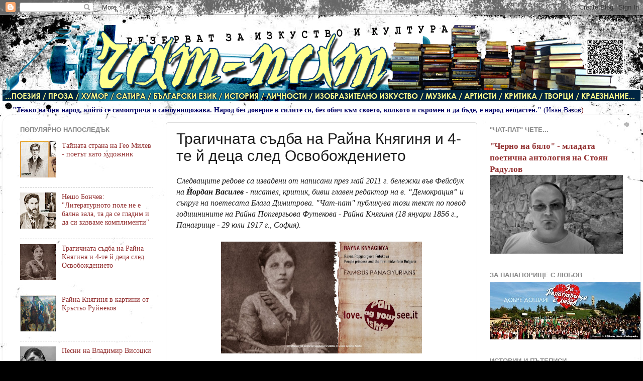

--- FILE ---
content_type: text/html; charset=UTF-8
request_url: http://chat-pat-literatura.blogspot.com/2014/01/4.html
body_size: 43852
content:
<!DOCTYPE html>
<html class='v2' dir='ltr' lang='bg'>
<head>
<link href='https://www.blogger.com/static/v1/widgets/335934321-css_bundle_v2.css' rel='stylesheet' type='text/css'/>
<meta content='width=1100' name='viewport'/>
<meta content='text/html; charset=UTF-8' http-equiv='Content-Type'/>
<meta content='blogger' name='generator'/>
<link href='http://chat-pat-literatura.blogspot.com/favicon.ico' rel='icon' type='image/x-icon'/>
<link href='http://chat-pat-literatura.blogspot.com/2014/01/4.html' rel='canonical'/>
<link rel="alternate" type="application/atom+xml" title="Чат-пат - Atom" href="http://chat-pat-literatura.blogspot.com/feeds/posts/default" />
<link rel="alternate" type="application/rss+xml" title="Чат-пат - RSS" href="http://chat-pat-literatura.blogspot.com/feeds/posts/default?alt=rss" />
<link rel="service.post" type="application/atom+xml" title="Чат-пат - Atom" href="https://www.blogger.com/feeds/1344528505049361104/posts/default" />

<link rel="alternate" type="application/atom+xml" title="Чат-пат - Atom" href="http://chat-pat-literatura.blogspot.com/feeds/665854824279793017/comments/default" />
<!--Can't find substitution for tag [blog.ieCssRetrofitLinks]-->
<link href='https://blogger.googleusercontent.com/img/b/R29vZ2xl/AVvXsEhnQJoPr8MbVhP3Xgwqw5wOrTwWcbet3rEf662x_Gk6as_QZ84QdEyynQOswAnajdPeDR5k525j0iU6IV6eSHyOAb2B5Ymb6mHM1vIWj3F_bcaB4i9S5oOJVU0pFMYJpnuzMvP7zzOlVQU/s400/FAMOUS+-+Raina+Knyaginya.jpg' rel='image_src'/>
<meta content='http://chat-pat-literatura.blogspot.com/2014/01/4.html' property='og:url'/>
<meta content='Трагичната съдба на Райна Княгиня и 4-те й деца след Освобождението' property='og:title'/>
<meta content='  Следващите редове са извадени от написани през май 2011 г. бележки във  Фейсбук на Йордан Василев  - писател, критик, бивш главен редактор...' property='og:description'/>
<meta content='https://blogger.googleusercontent.com/img/b/R29vZ2xl/AVvXsEhnQJoPr8MbVhP3Xgwqw5wOrTwWcbet3rEf662x_Gk6as_QZ84QdEyynQOswAnajdPeDR5k525j0iU6IV6eSHyOAb2B5Ymb6mHM1vIWj3F_bcaB4i9S5oOJVU0pFMYJpnuzMvP7zzOlVQU/w1200-h630-p-k-no-nu/FAMOUS+-+Raina+Knyaginya.jpg' property='og:image'/>
<title>Чат-пат: Трагичната съдба на Райна Княгиня и 4-те й деца след Освобождението</title>
<style id='page-skin-1' type='text/css'><!--
/*-----------------------------------------------
Blogger Template Style
Name:     Picture Window
Designer: Blogger
URL:      www.blogger.com
----------------------------------------------- */
/* Content
----------------------------------------------- */
body {
font: normal normal 16px 'Times New Roman', Times, FreeSerif, serif;
color: #1d1d1d;
background: #000000 url(http://themes.googleusercontent.com/image?id=1au0Ex-nW8qgAN9nqocWIoftRd4qJt8epMq8FgrMfnzoKWDYFCOMvYJ5M2-f6ZhHjz8it) no-repeat fixed top center /* Credit: hdoddema (http://www.istockphoto.com/googleimages.php?id=357703&platform=blogger) */;
}
html body .region-inner {
min-width: 0;
max-width: 100%;
width: auto;
}
.content-outer {
font-size: 90%;
}
a:link {
text-decoration:none;
color: #933131;
}
a:visited {
text-decoration:none;
color: #cb6363;
}
a:hover {
text-decoration:underline;
color: #ff2f41;
}
.content-outer {
background: transparent none repeat scroll top left;
-moz-border-radius: 0;
-webkit-border-radius: 0;
-goog-ms-border-radius: 0;
border-radius: 0;
-moz-box-shadow: 0 0 0 rgba(0, 0, 0, .15);
-webkit-box-shadow: 0 0 0 rgba(0, 0, 0, .15);
-goog-ms-box-shadow: 0 0 0 rgba(0, 0, 0, .15);
box-shadow: 0 0 0 rgba(0, 0, 0, .15);
margin: 20px auto;
}
.content-inner {
padding: 0;
}
/* Header
----------------------------------------------- */
.header-outer {
background: transparent none repeat-x scroll top left;
_background-image: none;
color: #ffffff;
-moz-border-radius: 0;
-webkit-border-radius: 0;
-goog-ms-border-radius: 0;
border-radius: 0;
}
.Header img, .Header #header-inner {
-moz-border-radius: 0;
-webkit-border-radius: 0;
-goog-ms-border-radius: 0;
border-radius: 0;
}
.header-inner .Header .titlewrapper,
.header-inner .Header .descriptionwrapper {
padding-left: 0;
padding-right: 0;
}
.Header h1 {
font: normal normal 36px Arial, Tahoma, Helvetica, FreeSans, sans-serif;
text-shadow: 1px 1px 3px rgba(0, 0, 0, 0.3);
}
.Header h1 a {
color: #ffffff;
}
.Header .description {
font-size: 130%;
}
/* Tabs
----------------------------------------------- */
.tabs-inner {
margin: .5em 20px 0;
padding: 0;
}
.tabs-inner .section {
margin: 0;
}
.tabs-inner .widget ul {
padding: 0;
background: transparent none repeat scroll bottom;
-moz-border-radius: 0;
-webkit-border-radius: 0;
-goog-ms-border-radius: 0;
border-radius: 0;
}
.tabs-inner .widget li {
border: none;
}
.tabs-inner .widget li a {
display: inline-block;
padding: .5em 1em;
margin-right: .25em;
color: #ffffff;
font: normal normal 15px Arial, Tahoma, Helvetica, FreeSans, sans-serif;
-moz-border-radius: 10px 10px 0 0;
-webkit-border-top-left-radius: 10px;
-webkit-border-top-right-radius: 10px;
-goog-ms-border-radius: 10px 10px 0 0;
border-radius: 10px 10px 0 0;
background: transparent url(https://resources.blogblog.com/blogblog/data/1kt/transparent/black50.png) repeat scroll top left;
border-right: 1px solid transparent;
}
.tabs-inner .widget li:first-child a {
padding-left: 1.25em;
-moz-border-radius-topleft: 10px;
-moz-border-radius-bottomleft: 0;
-webkit-border-top-left-radius: 10px;
-webkit-border-bottom-left-radius: 0;
-goog-ms-border-top-left-radius: 10px;
-goog-ms-border-bottom-left-radius: 0;
border-top-left-radius: 10px;
border-bottom-left-radius: 0;
}
.tabs-inner .widget li.selected a,
.tabs-inner .widget li a:hover {
position: relative;
z-index: 1;
background: transparent url(https://resources.blogblog.com/blogblog/data/1kt/transparent/white80.png) repeat scroll bottom;
color: #336699;
-moz-box-shadow: 0 0 3px rgba(0, 0, 0, .15);
-webkit-box-shadow: 0 0 3px rgba(0, 0, 0, .15);
-goog-ms-box-shadow: 0 0 3px rgba(0, 0, 0, .15);
box-shadow: 0 0 3px rgba(0, 0, 0, .15);
}
/* Headings
----------------------------------------------- */
h2 {
font: bold normal 13px Arial, Tahoma, Helvetica, FreeSans, sans-serif;
text-transform: uppercase;
color: #868686;
margin: .5em 0;
}
/* Main
----------------------------------------------- */
.main-outer {
background: transparent url(https://resources.blogblog.com/blogblog/data/1kt/transparent/white80.png) repeat scroll top left;
-moz-border-radius: 20px 20px 0 0;
-webkit-border-top-left-radius: 20px;
-webkit-border-top-right-radius: 20px;
-webkit-border-bottom-left-radius: 0;
-webkit-border-bottom-right-radius: 0;
-goog-ms-border-radius: 20px 20px 0 0;
border-radius: 20px 20px 0 0;
-moz-box-shadow: 0 1px 3px rgba(0, 0, 0, .15);
-webkit-box-shadow: 0 1px 3px rgba(0, 0, 0, .15);
-goog-ms-box-shadow: 0 1px 3px rgba(0, 0, 0, .15);
box-shadow: 0 1px 3px rgba(0, 0, 0, .15);
}
.main-inner {
padding: 15px 20px 20px;
}
.main-inner .column-center-inner {
padding: 0 0;
}
.main-inner .column-left-inner {
padding-left: 0;
}
.main-inner .column-right-inner {
padding-right: 0;
}
/* Posts
----------------------------------------------- */
h3.post-title {
margin: 0;
font: normal normal 30px Impact, sans-serif;
}
.comments h4 {
margin: 1em 0 0;
font: normal normal 30px Impact, sans-serif;
}
.date-header span {
color: #1d1d1d;
}
.post-outer {
background-color: #ffffff;
border: solid 1px #dcdcdc;
-moz-border-radius: 5px;
-webkit-border-radius: 5px;
border-radius: 5px;
-goog-ms-border-radius: 5px;
padding: 15px 20px;
margin: 0 -20px 20px;
}
.post-body {
line-height: 1.4;
font-size: 110%;
position: relative;
}
.post-header {
margin: 0 0 1.5em;
color: #979797;
line-height: 1.6;
}
.post-footer {
margin: .5em 0 0;
color: #979797;
line-height: 1.6;
}
#blog-pager {
font-size: 140%
}
#comments .comment-author {
padding-top: 1.5em;
border-top: dashed 1px #ccc;
border-top: dashed 1px rgba(128, 128, 128, .5);
background-position: 0 1.5em;
}
#comments .comment-author:first-child {
padding-top: 0;
border-top: none;
}
.avatar-image-container {
margin: .2em 0 0;
}
/* Comments
----------------------------------------------- */
.comments .comments-content .icon.blog-author {
background-repeat: no-repeat;
background-image: url([data-uri]);
}
.comments .comments-content .loadmore a {
border-top: 1px solid #ff2f41;
border-bottom: 1px solid #ff2f41;
}
.comments .continue {
border-top: 2px solid #ff2f41;
}
/* Widgets
----------------------------------------------- */
.widget ul, .widget #ArchiveList ul.flat {
padding: 0;
list-style: none;
}
.widget ul li, .widget #ArchiveList ul.flat li {
border-top: dashed 1px #ccc;
border-top: dashed 1px rgba(128, 128, 128, .5);
}
.widget ul li:first-child, .widget #ArchiveList ul.flat li:first-child {
border-top: none;
}
.widget .post-body ul {
list-style: disc;
}
.widget .post-body ul li {
border: none;
}
/* Footer
----------------------------------------------- */
.footer-outer {
color:#cbcbcb;
background: transparent url(https://resources.blogblog.com/blogblog/data/1kt/transparent/black50.png) repeat scroll top left;
-moz-border-radius: 0 0 20px 20px;
-webkit-border-top-left-radius: 0;
-webkit-border-top-right-radius: 0;
-webkit-border-bottom-left-radius: 20px;
-webkit-border-bottom-right-radius: 20px;
-goog-ms-border-radius: 0 0 20px 20px;
border-radius: 0 0 20px 20px;
-moz-box-shadow: 0 1px 3px rgba(0, 0, 0, .15);
-webkit-box-shadow: 0 1px 3px rgba(0, 0, 0, .15);
-goog-ms-box-shadow: 0 1px 3px rgba(0, 0, 0, .15);
box-shadow: 0 1px 3px rgba(0, 0, 0, .15);
}
.footer-inner {
padding: 10px 20px 20px;
}
.footer-outer a {
color: #ed97a0;
}
.footer-outer a:visited {
color: #ed7d75;
}
.footer-outer a:hover {
color: #ff2f41;
}
.footer-outer .widget h2 {
color: #a8a8a8;
}
/* Mobile
----------------------------------------------- */
html body.mobile {
height: auto;
}
html body.mobile {
min-height: 480px;
background-size: 100% auto;
}
.mobile .body-fauxcolumn-outer {
background: transparent none repeat scroll top left;
}
html .mobile .mobile-date-outer, html .mobile .blog-pager {
border-bottom: none;
background: transparent url(https://resources.blogblog.com/blogblog/data/1kt/transparent/white80.png) repeat scroll top left;
margin-bottom: 10px;
}
.mobile .date-outer {
background: transparent url(https://resources.blogblog.com/blogblog/data/1kt/transparent/white80.png) repeat scroll top left;
}
.mobile .header-outer, .mobile .main-outer,
.mobile .post-outer, .mobile .footer-outer {
-moz-border-radius: 0;
-webkit-border-radius: 0;
-goog-ms-border-radius: 0;
border-radius: 0;
}
.mobile .content-outer,
.mobile .main-outer,
.mobile .post-outer {
background: inherit;
border: none;
}
.mobile .content-outer {
font-size: 100%;
}
.mobile-link-button {
background-color: #933131;
}
.mobile-link-button a:link, .mobile-link-button a:visited {
color: #ffffff;
}
.mobile-index-contents {
color: #1d1d1d;
}
.mobile .tabs-inner .PageList .widget-content {
background: transparent url(https://resources.blogblog.com/blogblog/data/1kt/transparent/white80.png) repeat scroll bottom;
color: #336699;
}
.mobile .tabs-inner .PageList .widget-content .pagelist-arrow {
border-left: 1px solid transparent;
}

--></style>
<style id='template-skin-1' type='text/css'><!--
body {
min-width: 1270px;
}
.content-outer, .content-fauxcolumn-outer, .region-inner {
min-width: 1270px;
max-width: 1270px;
_width: 1270px;
}
.main-inner .columns {
padding-left: 310px;
padding-right: 310px;
}
.main-inner .fauxcolumn-center-outer {
left: 310px;
right: 310px;
/* IE6 does not respect left and right together */
_width: expression(this.parentNode.offsetWidth -
parseInt("310px") -
parseInt("310px") + 'px');
}
.main-inner .fauxcolumn-left-outer {
width: 310px;
}
.main-inner .fauxcolumn-right-outer {
width: 310px;
}
.main-inner .column-left-outer {
width: 310px;
right: 100%;
margin-left: -310px;
}
.main-inner .column-right-outer {
width: 310px;
margin-right: -310px;
}
#layout {
min-width: 0;
}
#layout .content-outer {
min-width: 0;
width: 800px;
}
#layout .region-inner {
min-width: 0;
width: auto;
}
body#layout div.add_widget {
padding: 8px;
}
body#layout div.add_widget a {
margin-left: 32px;
}
--></style>
<style>
    body {background-image:url(http\:\/\/themes.googleusercontent.com\/image?id=1au0Ex-nW8qgAN9nqocWIoftRd4qJt8epMq8FgrMfnzoKWDYFCOMvYJ5M2-f6ZhHjz8it);}
    
@media (max-width: 200px) { body {background-image:url(http\:\/\/themes.googleusercontent.com\/image?id=1au0Ex-nW8qgAN9nqocWIoftRd4qJt8epMq8FgrMfnzoKWDYFCOMvYJ5M2-f6ZhHjz8it&options=w200);}}
@media (max-width: 400px) and (min-width: 201px) { body {background-image:url(http\:\/\/themes.googleusercontent.com\/image?id=1au0Ex-nW8qgAN9nqocWIoftRd4qJt8epMq8FgrMfnzoKWDYFCOMvYJ5M2-f6ZhHjz8it&options=w400);}}
@media (max-width: 800px) and (min-width: 401px) { body {background-image:url(http\:\/\/themes.googleusercontent.com\/image?id=1au0Ex-nW8qgAN9nqocWIoftRd4qJt8epMq8FgrMfnzoKWDYFCOMvYJ5M2-f6ZhHjz8it&options=w800);}}
@media (max-width: 1200px) and (min-width: 801px) { body {background-image:url(http\:\/\/themes.googleusercontent.com\/image?id=1au0Ex-nW8qgAN9nqocWIoftRd4qJt8epMq8FgrMfnzoKWDYFCOMvYJ5M2-f6ZhHjz8it&options=w1200);}}
/* Last tag covers anything over one higher than the previous max-size cap. */
@media (min-width: 1201px) { body {background-image:url(http\:\/\/themes.googleusercontent.com\/image?id=1au0Ex-nW8qgAN9nqocWIoftRd4qJt8epMq8FgrMfnzoKWDYFCOMvYJ5M2-f6ZhHjz8it&options=w1600);}}
  </style>
<link href='https://www.blogger.com/dyn-css/authorization.css?targetBlogID=1344528505049361104&amp;zx=ba7b931b-9c51-45f3-80e2-67b527edf95d' media='none' onload='if(media!=&#39;all&#39;)media=&#39;all&#39;' rel='stylesheet'/><noscript><link href='https://www.blogger.com/dyn-css/authorization.css?targetBlogID=1344528505049361104&amp;zx=ba7b931b-9c51-45f3-80e2-67b527edf95d' rel='stylesheet'/></noscript>
<meta name='google-adsense-platform-account' content='ca-host-pub-1556223355139109'/>
<meta name='google-adsense-platform-domain' content='blogspot.com'/>

</head>
<body class='loading variant-open'>
<div class='navbar section' id='navbar' name='Навигационна лента'><div class='widget Navbar' data-version='1' id='Navbar1'><script type="text/javascript">
    function setAttributeOnload(object, attribute, val) {
      if(window.addEventListener) {
        window.addEventListener('load',
          function(){ object[attribute] = val; }, false);
      } else {
        window.attachEvent('onload', function(){ object[attribute] = val; });
      }
    }
  </script>
<div id="navbar-iframe-container"></div>
<script type="text/javascript" src="https://apis.google.com/js/platform.js"></script>
<script type="text/javascript">
      gapi.load("gapi.iframes:gapi.iframes.style.bubble", function() {
        if (gapi.iframes && gapi.iframes.getContext) {
          gapi.iframes.getContext().openChild({
              url: 'https://www.blogger.com/navbar/1344528505049361104?po\x3d665854824279793017\x26origin\x3dhttp://chat-pat-literatura.blogspot.com',
              where: document.getElementById("navbar-iframe-container"),
              id: "navbar-iframe"
          });
        }
      });
    </script><script type="text/javascript">
(function() {
var script = document.createElement('script');
script.type = 'text/javascript';
script.src = '//pagead2.googlesyndication.com/pagead/js/google_top_exp.js';
var head = document.getElementsByTagName('head')[0];
if (head) {
head.appendChild(script);
}})();
</script>
</div></div>
<div class='body-fauxcolumns'>
<div class='fauxcolumn-outer body-fauxcolumn-outer'>
<div class='cap-top'>
<div class='cap-left'></div>
<div class='cap-right'></div>
</div>
<div class='fauxborder-left'>
<div class='fauxborder-right'></div>
<div class='fauxcolumn-inner'>
</div>
</div>
<div class='cap-bottom'>
<div class='cap-left'></div>
<div class='cap-right'></div>
</div>
</div>
</div>
<div class='content'>
<div class='content-fauxcolumns'>
<div class='fauxcolumn-outer content-fauxcolumn-outer'>
<div class='cap-top'>
<div class='cap-left'></div>
<div class='cap-right'></div>
</div>
<div class='fauxborder-left'>
<div class='fauxborder-right'></div>
<div class='fauxcolumn-inner'>
</div>
</div>
<div class='cap-bottom'>
<div class='cap-left'></div>
<div class='cap-right'></div>
</div>
</div>
</div>
<div class='content-outer'>
<div class='content-cap-top cap-top'>
<div class='cap-left'></div>
<div class='cap-right'></div>
</div>
<div class='fauxborder-left content-fauxborder-left'>
<div class='fauxborder-right content-fauxborder-right'></div>
<div class='content-inner'>
<header>
<div class='header-outer'>
<div class='header-cap-top cap-top'>
<div class='cap-left'></div>
<div class='cap-right'></div>
</div>
<div class='fauxborder-left header-fauxborder-left'>
<div class='fauxborder-right header-fauxborder-right'></div>
<div class='region-inner header-inner'>
<div class='header section' id='header' name='Заглавка'><div class='widget Header' data-version='1' id='Header1'>
<div id='header-inner'>
<a href='http://chat-pat-literatura.blogspot.com/' style='display: block'>
<img alt='Чат-пат' height='152px; ' id='Header1_headerimg' src='https://blogger.googleusercontent.com/img/b/R29vZ2xl/AVvXsEhLHfWjLSx-xGa0bhUAHTQhZJcCjZEkyz4HNwBo3itaSFJA8LJmvil19d5qHGigrgTx7JGDXM5vdln1NGMX4x6Xeet8Gz5M0QE5ChmMnOrZJJuN3KCbe9AVYV5yGp4r5s3-fYcL4IiXjGA/s1600-r/00+-+CHAT-PAT+-+GLAVA+BLUE+-+2016+-+2.png' style='display: block' width='1270px; '/>
</a>
</div>
</div></div>
</div>
</div>
<div class='header-cap-bottom cap-bottom'>
<div class='cap-left'></div>
<div class='cap-right'></div>
</div>
</div>
</header>
<div class='tabs-outer'>
<div class='tabs-cap-top cap-top'>
<div class='cap-left'></div>
<div class='cap-right'></div>
</div>
<div class='fauxborder-left tabs-fauxborder-left'>
<div class='fauxborder-right tabs-fauxborder-right'></div>
<div class='region-inner tabs-inner'>
<div class='tabs section' id='crosscol' name='Всички колони'><div class='widget Text' data-version='1' id='Text1'>
<div class='widget-content'>
<strong style="color: rgb(102, 0, 0);"></strong><span style="font-weight: bold; color: rgb(0, 0, 102);">"Тежко на оня  народ, който се самоотрича и самоунищожава. Народ без доверие в силите  си, без обич към своето, колкото и скромен и да бъде, е народ нещастен."</span><span style="color: rgb(0, 0, 102);"> </span><span style="color: rgb(0, 0, 102);">(Иван Вазов</span><span style="color: rgb(0, 0, 102);"><span style="color: rgb(102, 0, 0);">)</span></span><br/>
</div>
<div class='clear'></div>
</div></div>
<div class='tabs no-items section' id='crosscol-overflow' name='Cross-Column 2'></div>
</div>
</div>
<div class='tabs-cap-bottom cap-bottom'>
<div class='cap-left'></div>
<div class='cap-right'></div>
</div>
</div>
<div class='main-outer'>
<div class='main-cap-top cap-top'>
<div class='cap-left'></div>
<div class='cap-right'></div>
</div>
<div class='fauxborder-left main-fauxborder-left'>
<div class='fauxborder-right main-fauxborder-right'></div>
<div class='region-inner main-inner'>
<div class='columns fauxcolumns'>
<div class='fauxcolumn-outer fauxcolumn-center-outer'>
<div class='cap-top'>
<div class='cap-left'></div>
<div class='cap-right'></div>
</div>
<div class='fauxborder-left'>
<div class='fauxborder-right'></div>
<div class='fauxcolumn-inner'>
</div>
</div>
<div class='cap-bottom'>
<div class='cap-left'></div>
<div class='cap-right'></div>
</div>
</div>
<div class='fauxcolumn-outer fauxcolumn-left-outer'>
<div class='cap-top'>
<div class='cap-left'></div>
<div class='cap-right'></div>
</div>
<div class='fauxborder-left'>
<div class='fauxborder-right'></div>
<div class='fauxcolumn-inner'>
</div>
</div>
<div class='cap-bottom'>
<div class='cap-left'></div>
<div class='cap-right'></div>
</div>
</div>
<div class='fauxcolumn-outer fauxcolumn-right-outer'>
<div class='cap-top'>
<div class='cap-left'></div>
<div class='cap-right'></div>
</div>
<div class='fauxborder-left'>
<div class='fauxborder-right'></div>
<div class='fauxcolumn-inner'>
</div>
</div>
<div class='cap-bottom'>
<div class='cap-left'></div>
<div class='cap-right'></div>
</div>
</div>
<!-- corrects IE6 width calculation -->
<div class='columns-inner'>
<div class='column-center-outer'>
<div class='column-center-inner'>
<div class='main section' id='main' name='Основен'><div class='widget Blog' data-version='1' id='Blog1'>
<div class='blog-posts hfeed'>

          <div class="date-outer">
        

          <div class="date-posts">
        
<div class='post-outer'>
<div class='post hentry uncustomized-post-template' itemprop='blogPost' itemscope='itemscope' itemtype='http://schema.org/BlogPosting'>
<meta content='https://blogger.googleusercontent.com/img/b/R29vZ2xl/AVvXsEhnQJoPr8MbVhP3Xgwqw5wOrTwWcbet3rEf662x_Gk6as_QZ84QdEyynQOswAnajdPeDR5k525j0iU6IV6eSHyOAb2B5Ymb6mHM1vIWj3F_bcaB4i9S5oOJVU0pFMYJpnuzMvP7zzOlVQU/s400/FAMOUS+-+Raina+Knyaginya.jpg' itemprop='image_url'/>
<meta content='1344528505049361104' itemprop='blogId'/>
<meta content='665854824279793017' itemprop='postId'/>
<a name='665854824279793017'></a>
<h3 class='post-title entry-title' itemprop='name'>
Трагичната съдба на Райна Княгиня и 4-те й деца след Освобождението
</h3>
<div class='post-header'>
<div class='post-header-line-1'></div>
</div>
<div class='post-body entry-content' id='post-body-665854824279793017' itemprop='description articleBody'>
<div class="separator" style="clear: both; text-align: center;">
</div>
<i>Следващите редове са извадени от написани през май 2011 г. бележки във 
Фейсбук на <b>Йордан Василев</b> - писател, критик, бивш главен редактор на в. 
&#8220;Демокрация&#8221; и съпруг на поетесата Блага Димитрова. "Чат-пат" публикува този текст по повод годишнините на Райна Попгергьова 
Футекова - Райна Княгиня (18 януари 1856 г., Панагрище - 29 юли 1917 г., София).&nbsp; </i><br />
<br />
<div class="separator" style="clear: both; text-align: center;">
<a href="https://blogger.googleusercontent.com/img/b/R29vZ2xl/AVvXsEhnQJoPr8MbVhP3Xgwqw5wOrTwWcbet3rEf662x_Gk6as_QZ84QdEyynQOswAnajdPeDR5k525j0iU6IV6eSHyOAb2B5Ymb6mHM1vIWj3F_bcaB4i9S5oOJVU0pFMYJpnuzMvP7zzOlVQU/s1600/FAMOUS+-+Raina+Knyaginya.jpg" imageanchor="1" style="margin-left: 1em; margin-right: 1em;"><img border="0" height="223" src="https://blogger.googleusercontent.com/img/b/R29vZ2xl/AVvXsEhnQJoPr8MbVhP3Xgwqw5wOrTwWcbet3rEf662x_Gk6as_QZ84QdEyynQOswAnajdPeDR5k525j0iU6IV6eSHyOAb2B5Ymb6mHM1vIWj3F_bcaB4i9S5oOJVU0pFMYJpnuzMvP7zzOlVQU/s400/FAMOUS+-+Raina+Knyaginya.jpg" width="400" /></a></div>
<br />
<div style="text-align: center;">
<a href="https://www.facebook.com/pages/LovePanagyuriste/641728892534282?id=641728892534282&amp;sk=info#%21/pages/LovePanagyuriste/641728892534282"><b>LOVE.PANAGYURISTE</b></a> </div>
<div style="text-align: center;">
This page is to promote the town Panagiurishte in Bulgaria, Europe. It 
is a town with a rich and ancient history, unique culture and hospitable
 people. See it and love it.<br />
&nbsp;&nbsp; </div>
<div style="text-align: center;">
</div>
Гледах снощи по телевизията тържествата за Априлското въстание. Всичко добре. Райна Княгиня ушила знамето и го развяла. И дотук. А после? Поразрових се и стигнах до тъжни, да не кажа ужасни факти и заключения за нашенската немара и неуважение към достойни хора и техните потомци. Ето какво намерих по архиви, спомени и т. н.:<br />
<br />
<span style="font-size: x-large;"><b><span style="color: #cc0000;">Странни истории от българското минало</span></b></span><br />
Името на Райна Княгиня е легенда, чуваме го още в училище &#8211; тя е развяла знамето при обявяването на Априлското въстание, възседнала върху кон. А не знаем какво е станало с нея след това. Но сега &#8211; отначало &#8211; Райна поп Георгиева Футекова от Панагюрище е била на 20 години, когато поема риска да бъде с революционерите. Тя заедно с пет други момичета ушива знамето, Бенковски я покачва на бял кон, за да го развее в първия ден на въстанието, прекарва ужасните месеци след поражението във влажно мазе на затвор в Пловдив, след унизително разкарване с вързани ръце, полугола, изнемощяла, замеряна с яйца, тухли и камъни по главната улица в южния ни град през лятото на 1876 година. Големият английски журналист Мак Гахан я сравнява с Жана д,Арк. Била е с горд, независим дух, дори опърничава. Като ученичка има отличен успех и ниско поведение &#8211; все непослушна.<br />
Освободена е от турския арест след намесата на американския консул Скайлер, а след това я поема консулът на Русия в Пловдив, българинът Найден Геров. Изпраща я да учи в Русия. Тя избира &#8211; според нейния си опак нрав странна специалност &#8211; акушерство. Причините &#8211; най-кратко следване и най-бързо ще се върне в Родината. Без да подозира, че тогава мечтата й ще бъде вече изпълнена &#8211; ще пристигне в свободна България. И без да знае, че теглилата й тепърва започват.<br />
Трябва да напомня, че Райна Княгиня не е от случаен род. Нейният брат Захари Футеков е автор на ценни речници &#8211; немско-български, на чуждите думи. И те са преиздавани многократно.<br />
Връща се в Родината, но кой е чул тогава думата &#8220;акушерство&#8221;? Има си за тази работа хора &#8211; бабите, нали и до днес денят на родилната помощ се нарича &#8220;бабинден&#8221;.<br />
Залавя се Райна с учителство в Търново. Как може да се върне в родното Панагюрище, когато там я възпримат като леко момиче, казано на днешен език &#8211; направо курва. При еснафския морал на ХІХ век така се гледа на жена, яхнала кон и развяла знаме&#8230;<br />
Докато учи в Русия получава няколко писма от учителя Васил Дипчев. Отговаря му и тя. След Освобождението се виждат през ваканцията в Панагюрище. Той вече е кмет. През юли 1882 година се оженват, тя напуска учителството и се превръща в къщовница на своя грубичък съпруг, който е приел съдбата да вземе такава &#8220;пропаднала&#8221; жена, при това навършила цели 26 години &#8211; за тогавашните нрави &#8211; стара мома. Не чува съветите на близки да се разведе, а ражда пет момчета. Едното умира.<br />
А другите? Добре, че не е била жива да види техните трагедии.<br />
Остава вдовица през 1898 година с четири малки деца на ръце, болна &#8211; последици от влагата в затвора, туберкулоза. Преселва се в София, тук има чужди дипломати, които не признават нашенските баби при раждане. Почва да акушерства &#8211; бедна, направо мизерстваща, куцука с бастун и фенерче през тогавашното село Орландовци &#8211; да помага на родилки. Името на този днешен квартал на София иде от някакъв каменоделец Орландо, италианец, заселил се там и майсторил надгробни паметници.<br />
Райна Княгиня, която сега е легенда за нас, си оставала бедна, нямала средства, за да изучи своите сираци и ги изпраща на държавна издръжка &#8211; във военни училища. Не е могла да си въобрази на какво бъдеще ги обрича.<br />
Първият син &#8211; Иван Дипчев участва в Балканската и в Първата световна война, стига до чин генерал и се пенсионира през 1936 година. Но комунистическата власт го изпраща в концлагер, а след това и го изправя на старини на съд за въображаеми престъпления отпреди 30 години. Помня това - процесът бе в Троян, а аз бях там изселен и учех в гимназията. Присъда няма, но офицерът не може да понесе унижението и угасва в болница. Гробът му не се знае.<br />
По-сносна е съдбата на втория син &#8211; Георги Дипчев. Той завършва морско училище, като машинист на торпедоносеца &#8220;Дръзки&#8221; участва в потопяването на турския кръстосвач &#8220;Хамидие&#8221;, после се заселва в Бургас и умира там от рак.<br />
Трагедия е погубването на третия син &#8211; Владимир Дипчев, както и съдбата на цялото му семейство. Офицер, герой от Балканската война с три ордена за храброст, напуска войската след съкращението й според Ньойския договор, става чиновник и директор на кинематографията. След идването на комунистическата власт през 1944 година изчезва, убит незнайно къде като бивш офицер. И гробът на този син на легендарната Райна Княгиня не се знае. Но пък потомците му са изпратени по време на комунизма в концлагер.<br />
Четвъртият син на знаменоската &#8211; Асен Дипчев &#8211; също е офицер, полковник. Макар отдавна да е напуснал армията, по време на комунистическото управление е изпратен в концлагер.<br />
Слава Богу, Райна Княгиня не е могла да види всичко това, защото заболява тежко, загубва представа за реалността (полудява) и умира през 1917 година, преди да се случат трагедиите с потомците й. Тленните й останки намират покой през 1976 година, когато са пренесени от София в родното Панагюрище и са препогребани там в двора на бащината й къща.<br />
Нейният внук ми даде смъртния акт, издаден тогава от софийската община, аз го преснимах и му го върнах. Тъй че сведенията са достоверни, освен от архиви, всичко бе потвърдено от внука на Райна Княгиня.<br />
<br />
<div class="separator" style="clear: both; text-align: center;">
<a href="https://blogger.googleusercontent.com/img/b/R29vZ2xl/AVvXsEi0UqRg7iVPFhr3rKinkwPkv3IZ14uokyfa6l2Nyn0NtTZY6NEUo22A8eTkCi7BAm7ikYgOAdLVOK7Mx1Usdok7RMTa9F7nYE2ZyCCIldTdZTcYdMGP09MWnPAy3AcRZ1L1yug0_LuawzE/s1600/Yordan+vasilev.jpg" imageanchor="1" style="clear: left; float: left; margin-bottom: 1em; margin-right: 1em;"><img border="0" height="320" src="https://blogger.googleusercontent.com/img/b/R29vZ2xl/AVvXsEi0UqRg7iVPFhr3rKinkwPkv3IZ14uokyfa6l2Nyn0NtTZY6NEUo22A8eTkCi7BAm7ikYgOAdLVOK7Mx1Usdok7RMTa9F7nYE2ZyCCIldTdZTcYdMGP09MWnPAy3AcRZ1L1yug0_LuawzE/s320/Yordan+vasilev.jpg" width="221" /></a></div>
<span style="color: #666666;"><i>Автор <b>Йордан Василев</b></i></span><br />
<br />
<br />
<div style='clear: both;'></div>
</div>
<div class='post-footer'>
<div class='post-footer-line post-footer-line-1'>
<span class='post-author vcard'>
</span>
<span class='post-timestamp'>
</span>
<span class='post-comment-link'>
</span>
<span class='post-icons'>
<span class='item-control blog-admin pid-1042791611'>
<a href='https://www.blogger.com/post-edit.g?blogID=1344528505049361104&postID=665854824279793017&from=pencil' title='Редактиране на публикацията'>
<img alt='' class='icon-action' height='18' src='https://resources.blogblog.com/img/icon18_edit_allbkg.gif' width='18'/>
</a>
</span>
</span>
<div class='post-share-buttons goog-inline-block'>
<a class='goog-inline-block share-button sb-email' href='https://www.blogger.com/share-post.g?blogID=1344528505049361104&postID=665854824279793017&target=email' target='_blank' title='Изпращане по имейл'><span class='share-button-link-text'>Изпращане по имейл</span></a><a class='goog-inline-block share-button sb-blog' href='https://www.blogger.com/share-post.g?blogID=1344528505049361104&postID=665854824279793017&target=blog' onclick='window.open(this.href, "_blank", "height=270,width=475"); return false;' target='_blank' title='Публикувайте в блога си!'><span class='share-button-link-text'>Публикувайте в блога си!</span></a><a class='goog-inline-block share-button sb-twitter' href='https://www.blogger.com/share-post.g?blogID=1344528505049361104&postID=665854824279793017&target=twitter' target='_blank' title='Споделяне в X'><span class='share-button-link-text'>Споделяне в X</span></a><a class='goog-inline-block share-button sb-facebook' href='https://www.blogger.com/share-post.g?blogID=1344528505049361104&postID=665854824279793017&target=facebook' onclick='window.open(this.href, "_blank", "height=430,width=640"); return false;' target='_blank' title='Споделяне във Facebook'><span class='share-button-link-text'>Споделяне във Facebook</span></a><a class='goog-inline-block share-button sb-pinterest' href='https://www.blogger.com/share-post.g?blogID=1344528505049361104&postID=665854824279793017&target=pinterest' target='_blank' title='Споделяне в Pinterest'><span class='share-button-link-text'>Споделяне в Pinterest</span></a>
</div>
</div>
<div class='post-footer-line post-footer-line-2'>
<span class='post-labels'>
Етикети:
<a href='http://chat-pat-literatura.blogspot.com/search/label/%D0%91%D1%8A%D0%BB%D0%B3%D0%B0%D1%80%D0%B8%D1%8F' rel='tag'>България</a>,
<a href='http://chat-pat-literatura.blogspot.com/search/label/%D0%9B%D0%B8%D1%87%D0%BD%D0%BE%D1%81%D1%82%D0%B8' rel='tag'>Личности</a>,
<a href='http://chat-pat-literatura.blogspot.com/search/label/%D0%BE%D1%87%D0%B5%D1%80%D0%BA' rel='tag'>очерк</a>,
<a href='http://chat-pat-literatura.blogspot.com/search/label/%D0%9F%D0%B0%D0%BD%D0%B0%D0%B3%D1%8E%D1%80%D0%B8%D1%89%D0%B5' rel='tag'>Панагюрище</a>,
<a href='http://chat-pat-literatura.blogspot.com/search/label/%D0%BF%D1%83%D0%B1%D0%BB%D0%B8%D1%86%D0%B8%D1%81%D1%82%D0%B8%D0%BA%D0%B0' rel='tag'>публицистика</a>,
<a href='http://chat-pat-literatura.blogspot.com/search/label/%D0%A0%D0%B0%D0%B9%D0%BD%D0%B0%20%D0%9A%D0%BD%D1%8F%D0%B3%D0%B8%D0%BD%D1%8F' rel='tag'>Райна Княгиня</a>
</span>
</div>
<div class='post-footer-line post-footer-line-3'>
<span class='post-location'>
</span>
</div>
</div>
</div>
<div class='comments' id='comments'>
<a name='comments'></a>
<h4>Няма коментари:</h4>
<div id='Blog1_comments-block-wrapper'>
<dl class='avatar-comment-indent' id='comments-block'>
</dl>
</div>
<p class='comment-footer'>
<div class='comment-form'>
<a name='comment-form'></a>
<h4 id='comment-post-message'>Публикуване на коментар</h4>
<p>
</p>
<a href='https://www.blogger.com/comment/frame/1344528505049361104?po=665854824279793017&hl=bg&saa=85391&origin=http://chat-pat-literatura.blogspot.com' id='comment-editor-src'></a>
<iframe allowtransparency='true' class='blogger-iframe-colorize blogger-comment-from-post' frameborder='0' height='410px' id='comment-editor' name='comment-editor' src='' width='100%'></iframe>
<script src='https://www.blogger.com/static/v1/jsbin/2830521187-comment_from_post_iframe.js' type='text/javascript'></script>
<script type='text/javascript'>
      BLOG_CMT_createIframe('https://www.blogger.com/rpc_relay.html');
    </script>
</div>
</p>
</div>
</div>

        </div></div>
      
</div>
<div class='blog-pager' id='blog-pager'>
<span id='blog-pager-newer-link'>
<a class='blog-pager-newer-link' href='http://chat-pat-literatura.blogspot.com/2014/01/blog-post_23.html' id='Blog1_blog-pager-newer-link' title='По-нова публикация'>По-нова публикация</a>
</span>
<span id='blog-pager-older-link'>
<a class='blog-pager-older-link' href='http://chat-pat-literatura.blogspot.com/2014/01/blog-post_19.html' id='Blog1_blog-pager-older-link' title='По-стара публикация'>По-стара публикация</a>
</span>
<a class='home-link' href='http://chat-pat-literatura.blogspot.com/'>Начална страница</a>
</div>
<div class='clear'></div>
<div class='post-feeds'>
<div class='feed-links'>
Абонамент за:
<a class='feed-link' href='http://chat-pat-literatura.blogspot.com/feeds/665854824279793017/comments/default' target='_blank' type='application/atom+xml'>Коментари за публикацията (Atom)</a>
</div>
</div>
</div></div>
</div>
</div>
<div class='column-left-outer'>
<div class='column-left-inner'>
<aside>
<div class='sidebar section' id='sidebar-left-1'><div class='widget PopularPosts' data-version='1' id='PopularPosts1'>
<h2>ПОПУЛЯРНО НАПОСЛЕДЪК</h2>
<div class='widget-content popular-posts'>
<ul>
<li>
<div class='item-thumbnail-only'>
<div class='item-thumbnail'>
<a href='http://chat-pat-literatura.blogspot.com/2015/02/blog-post_75.html' target='_blank'>
<img alt='' border='0' src='https://blogger.googleusercontent.com/img/b/R29vZ2xl/AVvXsEj0Fo5gBG3TCF79PTqbqIQyFqjReEBfq3aaqkak_Ipe8xUFJieLW_g3rCDxN0S7r6-FVv5YLAXsjhtuHwuQcLHWwGHjeqg25Jn-cvzFF0WnSCOqgMVfNfZRcGrd-Qp9zOTRJUwzJWDosb4/w72-h72-p-k-no-nu/%D0%93%D0%95%D0%9E+%D0%9C%D0%98%D0%9B%D0%95%D0%92+-+%D0%9A%D0%9E%D0%9B%D0%90%D0%96+1.jpg'/>
</a>
</div>
<div class='item-title'><a href='http://chat-pat-literatura.blogspot.com/2015/02/blog-post_75.html'>Тайната страна на Гео Милев - поетът като художник</a></div>
</div>
<div style='clear: both;'></div>
</li>
<li>
<div class='item-thumbnail-only'>
<div class='item-thumbnail'>
<a href='http://chat-pat-literatura.blogspot.com/2017/01/blog-post_16.html' target='_blank'>
<img alt='' border='0' src='https://blogger.googleusercontent.com/img/b/R29vZ2xl/AVvXsEicjv5sAcSM_U1fujQqjznEmT0efxyoKa0bbDVL4iPZBToYdgNUYfIdmuErwYJmzNErBY_M_btrW0xHMFi8NbGG5dPuVpdUMNEOgnJsV-eqv_KXqUNj7MU7FF52usTS9DtNh3OG8sfT_Ls/w72-h72-p-k-no-nu/Nesho+Bonchev.jpg'/>
</a>
</div>
<div class='item-title'><a href='http://chat-pat-literatura.blogspot.com/2017/01/blog-post_16.html'>Нешо Бончев: "Литературното поле не е бална зала, та да се гладим и да си казваме комплименти"</a></div>
</div>
<div style='clear: both;'></div>
</li>
<li>
<div class='item-thumbnail-only'>
<div class='item-thumbnail'>
<a href='http://chat-pat-literatura.blogspot.com/2014/01/4.html' target='_blank'>
<img alt='' border='0' src='https://blogger.googleusercontent.com/img/b/R29vZ2xl/AVvXsEhnQJoPr8MbVhP3Xgwqw5wOrTwWcbet3rEf662x_Gk6as_QZ84QdEyynQOswAnajdPeDR5k525j0iU6IV6eSHyOAb2B5Ymb6mHM1vIWj3F_bcaB4i9S5oOJVU0pFMYJpnuzMvP7zzOlVQU/w72-h72-p-k-no-nu/FAMOUS+-+Raina+Knyaginya.jpg'/>
</a>
</div>
<div class='item-title'><a href='http://chat-pat-literatura.blogspot.com/2014/01/4.html'>Трагичната съдба на Райна Княгиня и 4-те й деца след Освобождението</a></div>
</div>
<div style='clear: both;'></div>
</li>
<li>
<div class='item-thumbnail-only'>
<div class='item-thumbnail'>
<a href='http://chat-pat-literatura.blogspot.com/2016/04/blog-post_13.html' target='_blank'>
<img alt='' border='0' src='https://blogger.googleusercontent.com/img/b/R29vZ2xl/AVvXsEifAUGgiHoxZTKoaX62324LCyhMaFEiF7WktKcUSVdX6tpDYT29kGXxnllsWvU_GA1zEhsb2aKQBINkdCxhXxRyZngGCklpbekfm0Vh7TCKo8MYUdLrFaH_XXw5S1Y66CQnMFdxrvRhXhw/w72-h72-p-k-no-nu/Ruinekov+-+101.jpg'/>
</a>
</div>
<div class='item-title'><a href='http://chat-pat-literatura.blogspot.com/2016/04/blog-post_13.html'>Райна Княгиня в картини от Кръстьо Руйнеков</a></div>
</div>
<div style='clear: both;'></div>
</li>
<li>
<div class='item-thumbnail-only'>
<div class='item-thumbnail'>
<a href='http://chat-pat-literatura.blogspot.com/2013/01/blog-post_28.html' target='_blank'>
<img alt='' border='0' src='https://blogger.googleusercontent.com/img/b/R29vZ2xl/AVvXsEh3wra2NyQlmPjrnp0T7pfRpA485Hu3mJoRNPehY5KwRwp3OtWEQwG0Pv6J_H4hpY76zGbf-ggjwXK1n8RMeOFVKKY4C0PP71Tk5R4vCS_2iZjgzap0pkjm-G_FjJ7TE1YV2nFuwwmx1_6L/w72-h72-p-k-no-nu/Visotzki+-+10.jpg'/>
</a>
</div>
<div class='item-title'><a href='http://chat-pat-literatura.blogspot.com/2013/01/blog-post_28.html'>Песни на Владимир Висоцки</a></div>
</div>
<div style='clear: both;'></div>
</li>
<li>
<div class='item-thumbnail-only'>
<div class='item-thumbnail'>
<a href='http://chat-pat-literatura.blogspot.com/2012/04/in-memoriam_25.html' target='_blank'>
<img alt='' border='0' src='https://blogger.googleusercontent.com/img/b/R29vZ2xl/AVvXsEi74y-G-w2xpNE32S2oKaw40HqiBLIaHIJyh8DZmVBkG9RypKVW2SAbhMVr37202hMEzKAEEhiWXD8UVtBQMkYFLk6Dwe1L9_ZAQ2qCgGtj2T-9nkStGOK-5k6zEcoaILHmUwhfg67Lg9Oq/w72-h72-p-k-no-nu/petia_dubarova1.jpg'/>
</a>
</div>
<div class='item-title'><a href='http://chat-pat-literatura.blogspot.com/2012/04/in-memoriam_25.html'>Петя Дубарова завинаги остана малка тайна</a></div>
</div>
<div style='clear: both;'></div>
</li>
<li>
<div class='item-thumbnail-only'>
<div class='item-thumbnail'>
<a href='http://chat-pat-literatura.blogspot.com/2016/04/blog-post_55.html' target='_blank'>
<img alt='' border='0' src='https://blogger.googleusercontent.com/img/b/R29vZ2xl/AVvXsEhE9jIpMAhcQbRzz75LKbN1shLGoJbeYr_3jDzgXJumpNS3WKGXD047hR3C3YYU0gN7ycYM2jcId90p8cMx_yvubDz7gDHBTy5EDfYxvuuy2eMGP2SYs6QwohzSJcu3pD46Jl5Mqc_PgHs/w72-h72-p-k-no-nu/April+1876+-+Oborishte.jpg'/>
</a>
</div>
<div class='item-title'><a href='http://chat-pat-literatura.blogspot.com/2016/04/blog-post_55.html'>Априлското въстание - апотеозът на панагюрци</a></div>
</div>
<div style='clear: both;'></div>
</li>
<li>
<div class='item-thumbnail-only'>
<div class='item-thumbnail'>
<a href='http://chat-pat-literatura.blogspot.com/2012/06/blog-post_1406.html' target='_blank'>
<img alt='' border='0' src='https://blogger.googleusercontent.com/img/b/R29vZ2xl/AVvXsEjNBYTiDXGWYC-By5WiCrJ3BVxU1G-RW2K447qvFZ34wWj9f7Bsah3drfdVhPxSfNuo8cZx5E7jTOgo9xO2DDVOtPPHDaXZflMLAWDgaIS3bL6ILP1_ddcosd9N3ROmIx2yJ401nIGETdzp/w72-h72-p-k-no-nu/chudomir-7+-+jeni.jpg'/>
</a>
</div>
<div class='item-title'><a href='http://chat-pat-literatura.blogspot.com/2012/06/blog-post_1406.html'>Чат-моабете и лаладжилъци от панагюрския говор (Част 1)</a></div>
</div>
<div style='clear: both;'></div>
</li>
<li>
<div class='item-thumbnail-only'>
<div class='item-thumbnail'>
<a href='http://chat-pat-literatura.blogspot.com/2016/04/blog-post_6.html' target='_blank'>
<img alt='' border='0' src='https://blogger.googleusercontent.com/img/b/R29vZ2xl/AVvXsEgJxeYPLgwrc6sMrb4BtHMtt7Uy49KBpR9siO96qhTyO-EJ4KUGdTDVgc7Q01Gd5CzEy-UKmkBeeQZh2SoZvzBQ8iOpo7wXvu2B1j9uiKMpXj48qNWREc-rfj77xLymy3OiNXV6AOolr1E/w72-h72-p-k-no-nu/Bagriana+-+1.jpg'/>
</a>
</div>
<div class='item-title'><a href='http://chat-pat-literatura.blogspot.com/2016/04/blog-post_6.html'>Елисавета Багряна - вечна в поезията, в страстта и в любовта</a></div>
</div>
<div style='clear: both;'></div>
</li>
<li>
<div class='item-thumbnail-only'>
<div class='item-thumbnail'>
<a href='http://chat-pat-literatura.blogspot.com/2012/05/blog-post_2652.html' target='_blank'>
<img alt='' border='0' src='https://blogger.googleusercontent.com/img/b/R29vZ2xl/AVvXsEgTL9qo2GF2uoS4FfMnD7xDn5woyWi94q1Oh0PBuqKUMDHfn7x2aHSKaSZJ_d-DlS3EbPuT3TWkwvGeijLO9WqkOt96NrA7HjZsx91BtZIXN3Vp7mhtB-oKKD26AgCmngwu-KBuMgnGH6-c/w72-h72-p-k-no-nu/Elena+Nikolai+-+1.jpg'/>
</a>
</div>
<div class='item-title'><a href='http://chat-pat-literatura.blogspot.com/2012/05/blog-post_2652.html'>Елена Николай - световната панагюрка, царица на операта</a></div>
</div>
<div style='clear: both;'></div>
</li>
</ul>
<div class='clear'></div>
</div>
</div><div class='widget BlogSearch' data-version='1' id='BlogSearch1'>
<h2 class='title'>ТЪРСЕНЕ В "ЧАТ-ПАТ"</h2>
<div class='widget-content'>
<div id='BlogSearch1_form'>
<form action='http://chat-pat-literatura.blogspot.com/search' class='gsc-search-box' target='_top'>
<table cellpadding='0' cellspacing='0' class='gsc-search-box'>
<tbody>
<tr>
<td class='gsc-input'>
<input autocomplete='off' class='gsc-input' name='q' size='10' title='search' type='text' value=''/>
</td>
<td class='gsc-search-button'>
<input class='gsc-search-button' title='search' type='submit' value='Търсене'/>
</td>
</tr>
</tbody>
</table>
</form>
</div>
</div>
<div class='clear'></div>
</div><div class='widget Text' data-version='1' id='Text12'>
<div class='widget-content'>
<span style="color:#000066;"><b>Изберете име или жанр, от които се интересувате:</b></span><br/>
</div>
<div class='clear'></div>
</div><div class='widget Label' data-version='1' id='Label1'>
<h2>АВТОРИ / РУБРИКИ / ЕТИКЕТИ</h2>
<div class='widget-content cloud-label-widget-content'>
<span class='label-size label-size-3'>
<a dir='ltr' href='http://chat-pat-literatura.blogspot.com/search/label/24%20%D0%BC%D0%B0%D0%B9'>24 май</a>
</span>
<span class='label-size label-size-1'>
<a dir='ltr' href='http://chat-pat-literatura.blogspot.com/search/label/%D0%B0%D0%BA%D1%82%D1%8C%D0%BE%D1%80%D0%B8'>актьори</a>
</span>
<span class='label-size label-size-2'>
<a dir='ltr' href='http://chat-pat-literatura.blogspot.com/search/label/%D0%B0%D0%BB%D0%B1%D1%83%D0%BC%D0%B8'>албуми</a>
</span>
<span class='label-size label-size-1'>
<a dir='ltr' href='http://chat-pat-literatura.blogspot.com/search/label/%D0%90%D0%BB%D0%B5%D0%BA%D0%BE%20%D0%9A%D0%BE%D0%BD%D1%81%D1%82%D0%B0%D0%BD%D1%82%D0%B8%D0%BD%D0%BE%D0%B2'>Алеко Константинов</a>
</span>
<span class='label-size label-size-1'>
<a dir='ltr' href='http://chat-pat-literatura.blogspot.com/search/label/%D0%90%D0%BB%D0%B5%D0%BA%D1%81%D0%B0%D0%BD%D0%B4%D1%8A%D1%80%20%D0%91%D0%B0%D0%BB%D0%B0%D0%B1%D0%B0%D0%BD%D0%BE%D0%B2'>Александър Балабанов</a>
</span>
<span class='label-size label-size-2'>
<a dir='ltr' href='http://chat-pat-literatura.blogspot.com/search/label/%D0%90%D0%BB%D0%B5%D0%BA%D1%81%D0%B0%D0%BD%D0%B4%D1%8A%D1%80%20%D0%93%D0%B5%D1%80%D0%BE%D0%B2'>Александър Геров</a>
</span>
<span class='label-size label-size-2'>
<a dir='ltr' href='http://chat-pat-literatura.blogspot.com/search/label/%D0%90%D0%BB%D0%B5%D0%BA%D1%81%D0%B0%D0%BD%D0%B4%D1%8A%D1%80%20%D0%9F%D0%B5%D0%BD%D1%87%D0%B5%D0%B2'>Александър Пенчев</a>
</span>
<span class='label-size label-size-1'>
<a dir='ltr' href='http://chat-pat-literatura.blogspot.com/search/label/%D0%90%D0%BB%D0%B5%D0%BA%D1%81%D0%B0%D0%BD%D0%B4%D1%8A%D1%80%20%D0%A1%D1%82%D0%B0%D0%BD%D1%87%D0%B5%D0%B2'>Александър Станчев</a>
</span>
<span class='label-size label-size-1'>
<a dir='ltr' href='http://chat-pat-literatura.blogspot.com/search/label/%D0%90%D0%BD%D0%B0%20%D0%93%D1%80%D0%B0%D0%BC%D1%87%D0%B5%D0%B2%D0%B0'>Ана Грамчева</a>
</span>
<span class='label-size label-size-1'>
<a dir='ltr' href='http://chat-pat-literatura.blogspot.com/search/label/%D0%90%D0%BD%D0%B0%20%D0%A0%D0%B0%D0%BA%D0%BE%D0%B2%D0%B0'>Ана Ракова</a>
</span>
<span class='label-size label-size-1'>
<a dir='ltr' href='http://chat-pat-literatura.blogspot.com/search/label/%D0%90%D0%BD%D0%B0%20%D0%A4%D0%B8%D0%BD%D0%B4%D0%B6%D0%B8%D0%BA%D0%BE%D0%B2%D0%B0'>Ана Финджикова</a>
</span>
<span class='label-size label-size-1'>
<a dir='ltr' href='http://chat-pat-literatura.blogspot.com/search/label/%D0%90%D0%BD%D0%B4%D1%80%D0%B5%D0%B9%20%D0%93%D0%B5%D1%80%D0%BC%D0%B0%D0%BD%D0%BE%D0%B2'>Андрей Германов</a>
</span>
<span class='label-size label-size-1'>
<a dir='ltr' href='http://chat-pat-literatura.blogspot.com/search/label/%D0%90%D0%BD%D0%B4%D1%80%D0%B5%D0%B9%20%D0%9F%D0%B0%D0%BD%D1%82%D0%B5%D0%B2'>Андрей Пантев</a>
</span>
<span class='label-size label-size-1'>
<a dir='ltr' href='http://chat-pat-literatura.blogspot.com/search/label/%D0%90%D0%BD%D0%B8%20%D0%9A%D0%B0%D0%BB%D0%B0%D0%B9%D0%B4%D0%B6%D0%B8%D0%B5%D0%B2%D0%B0'>Ани Калайджиева</a>
</span>
<span class='label-size label-size-1'>
<a dir='ltr' href='http://chat-pat-literatura.blogspot.com/search/label/%D0%90%D0%BD%D0%BD%D0%B0%20%D0%90%D1%86%D0%B8%D0%BD%D0%BE%D0%B2%D0%B0'>Анна Ацинова</a>
</span>
<span class='label-size label-size-1'>
<a dir='ltr' href='http://chat-pat-literatura.blogspot.com/search/label/%D0%90%D0%BD%D0%BD%D0%B0%20%D0%9A%D0%B0%D0%BC%D0%B5%D0%BD%D0%BE%D0%B2%D0%B0'>Анна Каменова</a>
</span>
<span class='label-size label-size-1'>
<a dir='ltr' href='http://chat-pat-literatura.blogspot.com/search/label/%D0%90%D0%BD%D0%BD%D0%B0%20%D0%9A%D0%B0%D1%80%D0%B8%D0%BC%D0%B0'>Анна Карима</a>
</span>
<span class='label-size label-size-4'>
<a dir='ltr' href='http://chat-pat-literatura.blogspot.com/search/label/%D0%90%D0%BF%D1%80%D0%B8%D0%BB%201876'>Април 1876</a>
</span>
<span class='label-size label-size-2'>
<a dir='ltr' href='http://chat-pat-literatura.blogspot.com/search/label/%D0%B0%D1%80%D1%82'>арт</a>
</span>
<span class='label-size label-size-1'>
<a dir='ltr' href='http://chat-pat-literatura.blogspot.com/search/label/%D0%B0%D1%80%D1%85%D0%B5%D0%BE%D0%BB%D0%BE%D0%B3%D0%B8%D1%8F'>археология</a>
</span>
<span class='label-size label-size-1'>
<a dir='ltr' href='http://chat-pat-literatura.blogspot.com/search/label/%D0%90%D1%82%D0%B0%D0%BD%D0%B0%D1%81%20%D0%97%D0%B0%D1%85%D0%B0%D1%80%D0%B8%D0%B5%D0%B2'>Атанас Захариев</a>
</span>
<span class='label-size label-size-1'>
<a dir='ltr' href='http://chat-pat-literatura.blogspot.com/search/label/%D0%90%D1%82%D0%B0%D0%BD%D0%B0%D1%81%20%D0%9A%D0%B0%D0%BF%D1%80%D0%B0%D0%BB%D0%BE%D0%B2'>Атанас Капралов</a>
</span>
<span class='label-size label-size-1'>
<a dir='ltr' href='http://chat-pat-literatura.blogspot.com/search/label/%D0%90%D1%82%D0%B0%D0%BD%D0%B0%D1%81%20%D0%A1%D1%83%D0%B3%D0%B0%D1%80%D0%B5%D0%B2'>Атанас Сугарев</a>
</span>
<span class='label-size label-size-3'>
<a dir='ltr' href='http://chat-pat-literatura.blogspot.com/search/label/%D0%B0%D1%82%D0%B5%D0%BB%D0%B8%D0%B5'>ателие</a>
</span>
<span class='label-size label-size-1'>
<a dir='ltr' href='http://chat-pat-literatura.blogspot.com/search/label/%D0%91%D0%B5%D0%BD%D1%8C%D0%BE%20%D0%A6%D0%BE%D0%BD%D0%B5%D0%B2'>Беньо Цонев</a>
</span>
<span class='label-size label-size-1'>
<a dir='ltr' href='http://chat-pat-literatura.blogspot.com/search/label/%D0%91%D0%BE%D0%B3%D0%B4%D0%B0%D0%BD%20%D0%9E%D0%B2%D0%B5%D1%81%D1%8F%D0%BD%D0%B8%D0%BD'>Богдан Овесянин</a>
</span>
<span class='label-size label-size-1'>
<a dir='ltr' href='http://chat-pat-literatura.blogspot.com/search/label/%D0%91%D0%BE%D0%B3%D0%BE%D1%8F%20%D0%A1%D0%B0%D0%BF%D1%83%D0%BD%D0%B4%D0%B6%D0%B8%D0%B5%D0%B2'>Богоя Сапунджиев</a>
</span>
<span class='label-size label-size-1'>
<a dir='ltr' href='http://chat-pat-literatura.blogspot.com/search/label/%D0%91%D0%BE%D1%80%D0%B8%D1%81%20%D0%A5%D1%80%D0%B8%D1%81%D1%82%D0%BE%D0%B2'>Борис Христов</a>
</span>
<span class='label-size label-size-1'>
<a dir='ltr' href='http://chat-pat-literatura.blogspot.com/search/label/%D0%91%D0%BE%D1%80%D0%B8%D1%81%D0%BB%D0%B0%D0%B2%20%D0%93%D0%B0%D0%BD%D1%87%D0%B5%D0%B2'>Борислав Ганчев</a>
</span>
<span class='label-size label-size-2'>
<a dir='ltr' href='http://chat-pat-literatura.blogspot.com/search/label/%D0%91%D0%BE%D1%8F%D0%BD%20%D0%90%D0%BD%D0%B3%D0%B5%D0%BB%D0%BE%D0%B2'>Боян Ангелов</a>
</span>
<span class='label-size label-size-3'>
<a dir='ltr' href='http://chat-pat-literatura.blogspot.com/search/label/%D0%B1%D1%83%D0%B4%D0%B8%D1%82%D0%B5%D0%BB%D0%B8'>будители</a>
</span>
<span class='label-size label-size-4'>
<a dir='ltr' href='http://chat-pat-literatura.blogspot.com/search/label/%D0%91%D1%8A%D0%BB%D0%B3%D0%B0%D1%80%D0%B8%D1%8F'>България</a>
</span>
<span class='label-size label-size-3'>
<a dir='ltr' href='http://chat-pat-literatura.blogspot.com/search/label/%D0%B1%D1%8A%D0%BB%D0%B3%D0%B0%D1%80%D1%81%D0%BA%D0%B0%20%D0%BB%D0%B8%D1%82%D0%B5%D1%80%D0%B0%D1%82%D1%83%D1%80%D0%B0'>българска литература</a>
</span>
<span class='label-size label-size-1'>
<a dir='ltr' href='http://chat-pat-literatura.blogspot.com/search/label/%D0%92%D0%B0%D0%BB%D0%B5%D0%BD%D1%82%D0%B8%D0%BD%D0%B0%20%D0%9F%D0%BE%D0%BF%D0%BE%D0%B2%D0%B0'>Валентина Попова</a>
</span>
<span class='label-size label-size-2'>
<a dir='ltr' href='http://chat-pat-literatura.blogspot.com/search/label/%D0%92%D0%B0%D0%BB%D0%B5%D1%80%D0%B8%20%D0%9F%D0%B5%D1%82%D1%80%D0%BE%D0%B2'>Валери Петров</a>
</span>
<span class='label-size label-size-1'>
<a dir='ltr' href='http://chat-pat-literatura.blogspot.com/search/label/%D0%92%D0%B0%D0%BB%D0%B5%D1%80%D0%B8%20%D0%A1%D1%82%D0%B0%D0%BD%D0%BA%D0%BE%D0%B2'>Валери Станков</a>
</span>
<span class='label-size label-size-2'>
<a dir='ltr' href='http://chat-pat-literatura.blogspot.com/search/label/%D0%92%D0%B0%D1%81%D0%B8%D0%BB%20%D0%9B%D0%B5%D0%B2%D1%81%D0%BA%D0%B8'>Васил Левски</a>
</span>
<span class='label-size label-size-1'>
<a dir='ltr' href='http://chat-pat-literatura.blogspot.com/search/label/%D0%92%D0%B0%D1%81%D0%B8%D0%BB%D0%B8%D0%B9%20%D0%A7%D0%BE%D0%BB%D0%B0%D0%BA%D0%BE%D0%B2'>Василий Чолаков</a>
</span>
<span class='label-size label-size-1'>
<a dir='ltr' href='http://chat-pat-literatura.blogspot.com/search/label/%D0%92%D0%B0%D1%81%D0%B8%D0%BB%D0%BA%D0%B0%20%D0%A1%D1%83%D0%B3%D0%B0%D1%80%D0%B5%D0%B2%D0%B0'>Василка Сугарева</a>
</span>
<span class='label-size label-size-3'>
<a dir='ltr' href='http://chat-pat-literatura.blogspot.com/search/label/%D0%92%D0%B5%D0%BB%D0%B8%D1%87%D0%BA%D0%B0%20%D0%9C%D0%BE%D0%BC%D0%BD%D0%B5%D0%B2%D0%B0'>Величка Момнева</a>
</span>
<span class='label-size label-size-1'>
<a dir='ltr' href='http://chat-pat-literatura.blogspot.com/search/label/%D0%92%D0%B5%D0%BB%D0%BA%D0%BE%20%D0%9A%D0%BE%D1%80%D0%BE%D0%BB%D0%B5%D0%B5%D0%B2'>Велко Королеев</a>
</span>
<span class='label-size label-size-1'>
<a dir='ltr' href='http://chat-pat-literatura.blogspot.com/search/label/%D0%92%D0%B5%D0%BD%D0%B5%D1%82%D0%B0%20%D0%90%D1%80%D0%B0%D1%85%D0%B0%D0%BD%D0%B3%D0%B5%D0%BB%D0%BE%D0%B2%D0%B0'>Венета Арахангелова</a>
</span>
<span class='label-size label-size-1'>
<a dir='ltr' href='http://chat-pat-literatura.blogspot.com/search/label/%D0%92%D0%B5%D1%81%D0%B5%D0%BB%D0%B8%D0%BD%D0%B0%20%D0%92%D0%B5%D0%BB%D1%87%D0%B5%D0%B2%D0%B0'>Веселина Велчева</a>
</span>
<span class='label-size label-size-3'>
<a dir='ltr' href='http://chat-pat-literatura.blogspot.com/search/label/%D0%B2%D0%B8%D0%B4%D0%B5%D0%BE'>видео</a>
</span>
<span class='label-size label-size-1'>
<a dir='ltr' href='http://chat-pat-literatura.blogspot.com/search/label/%D0%92%D0%B8%D0%BA%D1%82%D0%BE%D1%80%D0%B8%D1%8F%20%D0%9A%D0%B0%D1%82%D1%80%D0%B0%D0%BD%D0%BE%D0%B2%D0%B0'>Виктория Катранова</a>
</span>
<span class='label-size label-size-1'>
<a dir='ltr' href='http://chat-pat-literatura.blogspot.com/search/label/%D0%92%D0%BB%D0%B0%D0%B4%D0%B0%20%D0%9A%D0%B0%D1%80%D0%B0%D1%81%D1%82%D0%BE%D1%8F%D0%BD%D0%BE%D0%B2%D0%B0'>Влада Карастоянова</a>
</span>
<span class='label-size label-size-1'>
<a dir='ltr' href='http://chat-pat-literatura.blogspot.com/search/label/%D0%92%D0%BB%D0%B0%D0%B4%D0%B8%D0%BC%D0%B8%D1%80%20%D0%92%D0%B8%D1%81%D0%BE%D1%86%D0%BA%D0%B8'>Владимир Висоцки</a>
</span>
<span class='label-size label-size-1'>
<a dir='ltr' href='http://chat-pat-literatura.blogspot.com/search/label/%D0%93%D0%B5%D0%BD%D0%BA%D0%B0%20%D0%A7%D0%B0%D1%80%D0%B4%D0%B0%D0%BA%D0%BE%D0%B2%D0%B0-%D0%93%D0%B5%D0%BE%D1%80%D0%B3%D0%B8%D0%B5%D0%B2%D0%B0'>Генка Чардакова-Георгиева</a>
</span>
<span class='label-size label-size-2'>
<a dir='ltr' href='http://chat-pat-literatura.blogspot.com/search/label/%D0%93%D0%B5%D0%BE%20%D0%9C%D0%B8%D0%BB%D0%B5%D0%B2'>Гео Милев</a>
</span>
<span class='label-size label-size-1'>
<a dir='ltr' href='http://chat-pat-literatura.blogspot.com/search/label/%D0%93%D0%B5%D0%BE%20%D0%9D%D0%B5%D1%88%D0%B5%D0%B2'>Гео Нешев</a>
</span>
<span class='label-size label-size-1'>
<a dir='ltr' href='http://chat-pat-literatura.blogspot.com/search/label/%D0%93%D0%B5%D0%BE%D1%80%D0%B3%D0%B8%20%D0%91%D1%8A%D1%80%D0%B4%D0%B0%D1%80%D0%BE%D0%B2'>Георги Бърдаров</a>
</span>
<span class='label-size label-size-2'>
<a dir='ltr' href='http://chat-pat-literatura.blogspot.com/search/label/%D0%93%D0%B5%D0%BE%D1%80%D0%B3%D0%B8%20%D0%93%D0%B5%D0%BC%D0%B8%D0%B4%D0%B6%D0%B8%D0%B5%D0%B2'>Георги Гемиджиев</a>
</span>
<span class='label-size label-size-1'>
<a dir='ltr' href='http://chat-pat-literatura.blogspot.com/search/label/%D0%93%D0%B5%D0%BE%D1%80%D0%B3%D0%B8%20%D0%97%D0%B0%D1%84%D0%B8%D1%80%D0%BE%D0%B2'>Георги Зафиров</a>
</span>
<span class='label-size label-size-1'>
<a dir='ltr' href='http://chat-pat-literatura.blogspot.com/search/label/%D0%93%D0%B5%D0%BE%D1%80%D0%B3%D0%B8%20%D0%9A%D0%B5%D1%80%D0%BA%D0%B5%D0%BD%D1%8F%D0%BA%D0%BE%D0%B2'>Георги Керкеняков</a>
</span>
<span class='label-size label-size-1'>
<a dir='ltr' href='http://chat-pat-literatura.blogspot.com/search/label/%D0%93%D0%B5%D0%BE%D1%80%D0%B3%D0%B8%20%D0%A0%D0%B0%D0%B4%D0%BE%D0%BC%D0%B8%D1%80%D0%BE%D0%B2'>Георги Радомиров</a>
</span>
<span class='label-size label-size-1'>
<a dir='ltr' href='http://chat-pat-literatura.blogspot.com/search/label/%D0%93%D0%B5%D0%BE%D1%80%D0%B3%D0%B8%20%D0%A8%D0%BE%D0%BF%D0%BE%D0%B2'>Георги Шопов</a>
</span>
<span class='label-size label-size-1'>
<a dir='ltr' href='http://chat-pat-literatura.blogspot.com/search/label/%D0%93%D0%B5%D1%80%D0%B3%D0%B8%D0%BD%D0%B0%20%D0%94%D0%B5%D1%8F%D0%BD%D0%BE%D0%B2%D0%B0'>Гергина Деянова</a>
</span>
<span class='label-size label-size-2'>
<a dir='ltr' href='http://chat-pat-literatura.blogspot.com/search/label/%D0%93%D1%80%D1%83%D0%BF%D0%B0%209'>Група 9</a>
</span>
<span class='label-size label-size-1'>
<a dir='ltr' href='http://chat-pat-literatura.blogspot.com/search/label/%D0%94%D0%B0%D0%BC%D0%B0%D1%81%D0%BA%D0%B8%D0%BD%20%D0%A0%D0%B8%D0%BB%D0%B5%D1%86'>Дамаскин Рилец</a>
</span>
<span class='label-size label-size-3'>
<a dir='ltr' href='http://chat-pat-literatura.blogspot.com/search/label/%D0%94%D0%B0%D1%80%D0%B8%D0%BD%D0%B0%20%D0%94%D0%B5%D1%87%D0%B5%D0%B2%D0%B0'>Дарина Дечева</a>
</span>
<span class='label-size label-size-1'>
<a dir='ltr' href='http://chat-pat-literatura.blogspot.com/search/label/%D0%94%D0%B5%D0%BB%D1%87%D0%BE%20%D0%93%D0%BE%D1%80%D0%BE%D0%BB%D0%B0%D0%BC%D0%BE%D0%B2'>Делчо Гороламов</a>
</span>
<span class='label-size label-size-1'>
<a dir='ltr' href='http://chat-pat-literatura.blogspot.com/search/label/%D0%94%D0%B5%D0%BB%D1%87%D0%BE%20%D0%9E%D0%BB%D0%B8%D0%B2%D0%B5%D1%80%D0%BE%D0%B2'>Делчо Оливеров</a>
</span>
<span class='label-size label-size-1'>
<a dir='ltr' href='http://chat-pat-literatura.blogspot.com/search/label/%D0%94%D0%B5%D1%8F%D0%BD%20%D0%95%D0%BD%D0%B5%D0%B2'>Деян Енев</a>
</span>
<span class='label-size label-size-1'>
<a dir='ltr' href='http://chat-pat-literatura.blogspot.com/search/label/%D0%94%D0%B6%D0%BE%D1%88%D1%83%D0%B0%20%D0%91%D0%B5%D0%BB'>Джошуа Бел</a>
</span>
<span class='label-size label-size-1'>
<a dir='ltr' href='http://chat-pat-literatura.blogspot.com/search/label/%D0%94%D0%B8%D0%B0%D0%BD%D0%B0%20%D0%9A%D0%BE%D0%BB%D0%B0%D1%80%D0%BE%D0%B2%D0%B0'>Диана Коларова</a>
</span>
<span class='label-size label-size-2'>
<a dir='ltr' href='http://chat-pat-literatura.blogspot.com/search/label/%D0%94%D0%B8%D0%B4%D0%B0%20%D0%93%D0%B5%D0%BC%D0%B8%D0%B4%D0%B6%D0%B8%D0%B5%D0%B2%D0%B0'>Дида Гемиджиева</a>
</span>
<span class='label-size label-size-3'>
<a dir='ltr' href='http://chat-pat-literatura.blogspot.com/search/label/%D0%94%D0%B8%D0%BC%D0%B0%20%D0%94%D1%8E%D0%BB%D0%B3%D1%8F%D1%80%D0%BE%D0%B2%D0%B0'>Дима Дюлгярова</a>
</span>
<span class='label-size label-size-3'>
<a dir='ltr' href='http://chat-pat-literatura.blogspot.com/search/label/%D0%94%D0%B8%D0%BC%D0%B8%D1%82%D1%8A%D1%80%20%D0%94%D1%8A%D0%BD%D0%B5%D0%BA%D0%BE%D0%B2'>Димитър Дънеков</a>
</span>
<span class='label-size label-size-1'>
<a dir='ltr' href='http://chat-pat-literatura.blogspot.com/search/label/%D0%94%D0%B8%D0%BC%D0%B8%D1%82%D1%8A%D1%80%20%D0%9C%D0%B8%D1%82%D0%BE%D0%B2'>Димитър Митов</a>
</span>
<span class='label-size label-size-1'>
<a dir='ltr' href='http://chat-pat-literatura.blogspot.com/search/label/%D0%94%D0%B8%D0%BC%D0%B8%D1%82%D1%8A%D1%80%20%D0%9D%D0%B8%D0%BA%D0%B8%D1%84%D0%BE%D1%80%D0%BE%D0%B2'>Димитър Никифоров</a>
</span>
<span class='label-size label-size-1'>
<a dir='ltr' href='http://chat-pat-literatura.blogspot.com/search/label/%D0%94%D0%B8%D0%BC%D0%B8%D1%82%D1%8A%D1%80%20%D0%9F%D0%BE%D0%BF%D0%BE%D0%B2'>Димитър Попов</a>
</span>
<span class='label-size label-size-1'>
<a dir='ltr' href='http://chat-pat-literatura.blogspot.com/search/label/%D0%94%D0%B8%D0%BC%D1%87%D0%BE%20%D0%94%D0%B5%D0%B1%D0%B5%D0%BB%D1%8F%D0%BD%D0%BE%D0%B2'>Димчо Дебелянов</a>
</span>
<span class='label-size label-size-1'>
<a dir='ltr' href='http://chat-pat-literatura.blogspot.com/search/label/%D0%B4%D0%BD%D0%B5%D0%B2%D0%BD%D0%B8%D0%BA'>дневник</a>
</span>
<span class='label-size label-size-1'>
<a dir='ltr' href='http://chat-pat-literatura.blogspot.com/search/label/%D0%94%D0%BE%D0%B1%D1%80%D0%BE%D0%BC%D0%B8%D1%80%20%D0%A2%D0%BE%D0%BD%D0%B5%D0%B2'>Добромир Тонев</a>
</span>
<span class='label-size label-size-1'>
<a dir='ltr' href='http://chat-pat-literatura.blogspot.com/search/label/%D0%94%D0%BE%D0%B9%D1%87%D0%BE%20%D0%91%D1%83%D1%87%D0%B0%D0%BA%D0%BB%D0%B8%D0%B5%D0%B2'>Дойчо Бучаклиев</a>
</span>
<span class='label-size label-size-2'>
<a dir='ltr' href='http://chat-pat-literatura.blogspot.com/search/label/%D0%94%D0%BE%D0%BD%D0%BA%D0%B0%20%D0%A7%D0%B0%D0%BC%D0%BE%D0%B2%D0%B0'>Донка Чамова</a>
</span>
<span class='label-size label-size-1'>
<a dir='ltr' href='http://chat-pat-literatura.blogspot.com/search/label/%D0%94%D0%BE%D1%87%D0%BA%D0%B0%20%D0%9A%D0%B0%D1%86%D0%B0%D1%80%D0%B5%D0%B2%D0%B0'>Дочка Кацарева</a>
</span>
<span class='label-size label-size-1'>
<a dir='ltr' href='http://chat-pat-literatura.blogspot.com/search/label/%D0%B4%D1%80%D0%B5%D0%B2%D0%BD%D0%BE%20%D0%B8%D0%B7%D0%BA%D1%83%D1%81%D1%82%D0%B2%D0%BE'>древно изкуство</a>
</span>
<span class='label-size label-size-1'>
<a dir='ltr' href='http://chat-pat-literatura.blogspot.com/search/label/%D0%94%D1%83%D0%BB%D0%B8%D0%BD%D0%BA%D0%BE%20%D0%94%D1%83%D0%BB%D0%B5%D0%B2'>Дулинко Дулев</a>
</span>
<span class='label-size label-size-2'>
<a dir='ltr' href='http://chat-pat-literatura.blogspot.com/search/label/%D0%B4%D1%8A%D1%80%D0%B2%D0%BE%D1%80%D0%B5%D0%B7%D0%B1%D0%B0'>дърворезба</a>
</span>
<span class='label-size label-size-1'>
<a dir='ltr' href='http://chat-pat-literatura.blogspot.com/search/label/%D0%95%D0%B2%D0%B5%D0%BB%D0%B8%D0%BD%D0%B0%20%D0%9A%D0%BE%D0%B2%D0%B0%D0%BD%D0%B4%D0%B6%D0%B8%D0%B9%D1%81%D0%BA%D0%B0'>Евелина Кованджийска</a>
</span>
<span class='label-size label-size-1'>
<a dir='ltr' href='http://chat-pat-literatura.blogspot.com/search/label/%D0%95%D0%BB%D0%B5%D0%BD%D0%B0%20%D0%94%D0%B8%D0%BC%D0%B8%D1%82%D1%80%D0%BE%D0%B2%D0%B0'>Елена Димитрова</a>
</span>
<span class='label-size label-size-1'>
<a dir='ltr' href='http://chat-pat-literatura.blogspot.com/search/label/%D0%95%D0%BB%D0%B5%D0%BD%D0%B0%20%D0%9D%D0%B8%D0%BA%D0%BE%D0%BB%D0%B0%D0%B9'>Елена Николай</a>
</span>
<span class='label-size label-size-1'>
<a dir='ltr' href='http://chat-pat-literatura.blogspot.com/search/label/%D0%95%D0%BB%D0%B8%D0%BD%20%D0%9F%D0%B5%D0%BB%D0%B8%D0%BD'>Елин Пелин</a>
</span>
<span class='label-size label-size-1'>
<a dir='ltr' href='http://chat-pat-literatura.blogspot.com/search/label/%D0%95%D0%BB%D0%B8%D1%81%D0%B0%D0%B2%D0%B5%D1%82%D0%B0%20%D0%91%D0%B0%D0%B3%D1%80%D1%8F%D0%BD%D0%B0'>Елисавета Багряна</a>
</span>
<span class='label-size label-size-1'>
<a dir='ltr' href='http://chat-pat-literatura.blogspot.com/search/label/%D0%95%D0%BB%D0%B8%D1%81%D0%B0%D0%B2%D0%B5%D1%82%D0%B0%20%D0%9A%D0%BE%D0%BD%D1%81%D1%83%D0%BB%D0%BE%D0%B2%D0%B0'>Елисавета Консулова</a>
</span>
<span class='label-size label-size-2'>
<a dir='ltr' href='http://chat-pat-literatura.blogspot.com/search/label/%D0%B5%D0%BF%D0%B8%D0%B3%D1%80%D0%B0%D0%BC%D0%B8'>епиграми</a>
</span>
<span class='label-size label-size-1'>
<a dir='ltr' href='http://chat-pat-literatura.blogspot.com/search/label/%D0%95%D1%80%D0%B8%D1%85%20%D0%9C%D0%B0%D1%80%D0%B8%D1%8F%20%D0%A0%D0%B5%D0%BC%D0%B0%D1%80%D0%BA'>Ерих Мария Ремарк</a>
</span>
<span class='label-size label-size-3'>
<a dir='ltr' href='http://chat-pat-literatura.blogspot.com/search/label/%D0%B5%D1%81%D0%B5'>есе</a>
</span>
<span class='label-size label-size-1'>
<a dir='ltr' href='http://chat-pat-literatura.blogspot.com/search/label/%D0%96%D0%B5%D0%BD%D1%8F%20%D0%96%D0%B8%D0%B2%D0%BA%D0%BE%D0%B2%D0%B0-%D0%A1%D1%82%D0%B0%D0%B9%D0%BA%D0%BE%D0%B2%D0%B0'>Женя Живкова-Стайкова</a>
</span>
<span class='label-size label-size-1'>
<a dir='ltr' href='http://chat-pat-literatura.blogspot.com/search/label/%D0%96%D1%80%D0%B5%D0%B1%D0%B8%D1%87%D0%BA%D0%BE'>Жребичко</a>
</span>
<span class='label-size label-size-2'>
<a dir='ltr' href='http://chat-pat-literatura.blogspot.com/search/label/%D0%B6%D1%83%D1%80%D0%BD%D0%B0%D0%BB%D0%B8%D1%81%D1%82%D0%B8%D0%BA%D0%B0'>журналистика</a>
</span>
<span class='label-size label-size-1'>
<a dir='ltr' href='http://chat-pat-literatura.blogspot.com/search/label/%D0%97%D0%BD%D0%B0%D0%B5%D1%82%D0%B5%20%D0%BB%D0%B8%20%D1%87%D0%B5%3F...'>Знаете ли че?...</a>
</span>
<span class='label-size label-size-1'>
<a dir='ltr' href='http://chat-pat-literatura.blogspot.com/search/label/%D0%98%D0%B2%D0%B0%20%D0%94%D0%B0%D1%88%D0%B5%D0%B2%D0%B0'>Ива Дашева</a>
</span>
<span class='label-size label-size-2'>
<a dir='ltr' href='http://chat-pat-literatura.blogspot.com/search/label/%D0%98%D0%B2%D0%B0%D0%BD%20%D0%92%D0%B0%D0%B7%D0%BE%D0%B2'>Иван Вазов</a>
</span>
<span class='label-size label-size-1'>
<a dir='ltr' href='http://chat-pat-literatura.blogspot.com/search/label/%D0%98%D0%B2%D0%B0%D0%BD%20%D0%92%D1%8A%D0%BB%D0%B5%D0%B2'>Иван Вълев</a>
</span>
<span class='label-size label-size-2'>
<a dir='ltr' href='http://chat-pat-literatura.blogspot.com/search/label/%D0%98%D0%B2%D0%B0%D0%BD%20%D0%94%D0%B8%D0%BD%D0%BA%D0%BE%D0%B2'>Иван Динков</a>
</span>
<span class='label-size label-size-1'>
<a dir='ltr' href='http://chat-pat-literatura.blogspot.com/search/label/%D0%98%D0%B2%D0%B0%D0%BD%20%D0%9A%D0%BE%D0%BF%D1%80%D0%B8%D0%B2%D1%89%D0%B5%D0%BD%D0%BE%D0%B2'>Иван Копривщенов</a>
</span>
<span class='label-size label-size-3'>
<a dir='ltr' href='http://chat-pat-literatura.blogspot.com/search/label/%D0%98%D0%B2%D0%B0%D0%BD%20%D0%A0%D0%B0%D0%B4%D1%83%D0%BB%D0%BE%D0%B2'>Иван Радулов</a>
</span>
<span class='label-size label-size-4'>
<a dir='ltr' href='http://chat-pat-literatura.blogspot.com/search/label/%D0%98%D0%B2%D0%B0%D0%BD%20%D0%A1%D1%82%D0%B0%D0%BD%D1%87%D0%B5%D0%B2'>Иван Станчев</a>
</span>
<span class='label-size label-size-1'>
<a dir='ltr' href='http://chat-pat-literatura.blogspot.com/search/label/%D0%98%D0%B2%D0%B0%D0%BD%20%D0%A3%D1%88%D0%B5%D0%B2'>Иван Ушев</a>
</span>
<span class='label-size label-size-1'>
<a dir='ltr' href='http://chat-pat-literatura.blogspot.com/search/label/%D0%98%D0%B2%D0%B0%D0%BD%D0%BA%D0%B0%20%D0%A3%D0%BB%D0%B2%D0%B5%D1%80%D0%BE%D0%B2%D0%B0'>Иванка Улверова</a>
</span>
<span class='label-size label-size-1'>
<a dir='ltr' href='http://chat-pat-literatura.blogspot.com/search/label/%D0%98%D0%B2%D0%B0%D0%BD%D0%BA%D0%B0%20%D0%A3%D0%BB%D0%B8%D0%B2%D0%B5%D1%80%D0%BE%D0%B2%D0%B0'>Иванка Уливерова</a>
</span>
<span class='label-size label-size-2'>
<a dir='ltr' href='http://chat-pat-literatura.blogspot.com/search/label/%D0%B8%D0%BD%D1%82%D0%B5%D1%80%D0%B2%D1%8E'>интервю</a>
</span>
<span class='label-size label-size-3'>
<a dir='ltr' href='http://chat-pat-literatura.blogspot.com/search/label/%D0%B8%D1%81%D1%82%D0%BE%D1%80%D0%B8%D1%8F'>история</a>
</span>
<span class='label-size label-size-1'>
<a dir='ltr' href='http://chat-pat-literatura.blogspot.com/search/label/%D0%9A%D0%B0%D0%BB%D0%B8%D0%BD%20%D0%94%D0%BE%D0%BD%D0%BA%D0%BE%D0%B2'>Калин Донков</a>
</span>
<span class='label-size label-size-2'>
<a dir='ltr' href='http://chat-pat-literatura.blogspot.com/search/label/%D0%9A%D0%B0%D0%BC%D0%B5%D0%BB%D0%B8%D1%8F%20%D0%9A%D0%BE%D0%BD%D0%B4%D0%BE%D0%B2%D0%B0'>Камелия Кондова</a>
</span>
<span class='label-size label-size-4'>
<a dir='ltr' href='http://chat-pat-literatura.blogspot.com/search/label/%D0%BA%D0%B0%D1%80%D1%82%D0%B8%D0%BD%D0%B8'>картини</a>
</span>
<span class='label-size label-size-2'>
<a dir='ltr' href='http://chat-pat-literatura.blogspot.com/search/label/%D0%9A%D0%B0%D1%82%D0%B5%D1%80%D0%B8%D0%BD%D0%B0%20%D0%9A%D1%83%D1%87'>Катерина Куч</a>
</span>
<span class='label-size label-size-3'>
<a dir='ltr' href='http://chat-pat-literatura.blogspot.com/search/label/%D0%9A%D0%B0%D1%82%D1%8F%20%D0%97%D0%BE%D0%B3%D1%80%D0%B0%D1%84%D0%BE%D0%B2%D0%B0'>Катя Зографова</a>
</span>
<span class='label-size label-size-2'>
<a dir='ltr' href='http://chat-pat-literatura.blogspot.com/search/label/%D0%9A%D0%B0%D1%82%D1%8F%20%D0%9C%D0%B0%D1%80%D0%B8%D0%BD%D0%BE%D0%B2%D0%B0'>Катя Маринова</a>
</span>
<span class='label-size label-size-2'>
<a dir='ltr' href='http://chat-pat-literatura.blogspot.com/search/label/%D0%9A%D0%B0%D1%87%D0%BA%D0%BE%D0%B2%D0%B8'>Качкови</a>
</span>
<span class='label-size label-size-3'>
<a dir='ltr' href='http://chat-pat-literatura.blogspot.com/search/label/%D0%BA%D0%BB%D0%B0%D1%81%D0%B8%D0%BA%D0%B0'>класика</a>
</span>
<span class='label-size label-size-4'>
<a dir='ltr' href='http://chat-pat-literatura.blogspot.com/search/label/%D0%BA%D0%BD%D0%B8%D0%B3%D0%B8'>книги</a>
</span>
<span class='label-size label-size-2'>
<a dir='ltr' href='http://chat-pat-literatura.blogspot.com/search/label/%D0%BA%D0%BD%D0%B8%D0%B3%D0%BE%D0%BB%D1%8E%D0%B1%D0%B8%D1%82%D0%B5%D0%BB'>книголюбител</a>
</span>
<span class='label-size label-size-2'>
<a dir='ltr' href='http://chat-pat-literatura.blogspot.com/search/label/%D0%BA%D0%BE%D0%BD%D0%BA%D1%83%D1%80%D1%81'>конкурс</a>
</span>
<span class='label-size label-size-3'>
<a dir='ltr' href='http://chat-pat-literatura.blogspot.com/search/label/%D0%9A%D1%80%D0%B0%D1%81%D0%B8%D0%BC%D0%B8%D1%80%D0%B0%20%D0%92%D0%B0%D1%81%D0%B8%D0%BB%D0%B5%D0%B2%D0%B0'>Красимира Василева</a>
</span>
<span class='label-size label-size-1'>
<a dir='ltr' href='http://chat-pat-literatura.blogspot.com/search/label/%D0%BA%D1%80%D0%B8%D1%82%D0%B8%D0%BA%D0%B0'>критика</a>
</span>
<span class='label-size label-size-2'>
<a dir='ltr' href='http://chat-pat-literatura.blogspot.com/search/label/%D0%9A%D1%80%D1%8A%D1%81%D1%82%D1%8C%D0%BE%20%D0%A0%D0%B0%D0%BB%D0%B5%D0%BD%D0%BA%D0%BE%D0%B2'>Кръстьо Раленков</a>
</span>
<span class='label-size label-size-2'>
<a dir='ltr' href='http://chat-pat-literatura.blogspot.com/search/label/%D0%9A%D1%80%D1%8A%D1%81%D1%82%D1%8C%D0%BE%20%D0%A0%D1%83%D0%B9%D0%BD%D0%B5%D0%BA%D0%BE%D0%B2'>Кръстьо Руйнеков</a>
</span>
<span class='label-size label-size-1'>
<a dir='ltr' href='http://chat-pat-literatura.blogspot.com/search/label/%D0%BA%D1%83%D0%BB%D1%82%D1%83%D1%80%D0%B0'>култура</a>
</span>
<span class='label-size label-size-4'>
<a dir='ltr' href='http://chat-pat-literatura.blogspot.com/search/label/%D0%BA%D1%8C%D0%BE%D1%88%D0%B5'>кьоше</a>
</span>
<span class='label-size label-size-2'>
<a dir='ltr' href='http://chat-pat-literatura.blogspot.com/search/label/%D0%9B%D0%B8%D0%B4%D0%B8%D1%8F%20%D0%A1%D1%82%D0%BE%D0%B8%D1%86%D0%B5%D0%B2%D0%B0'>Лидия Стоицева</a>
</span>
<span class='label-size label-size-2'>
<a dir='ltr' href='http://chat-pat-literatura.blogspot.com/search/label/%D0%9B%D0%B8%D0%BB%D1%8F%D0%BD%D0%B0%20%D0%A8%D0%BE%D0%BF%D0%BE%D0%B2%D0%B0'>Лиляна Шопова</a>
</span>
<span class='label-size label-size-4'>
<a dir='ltr' href='http://chat-pat-literatura.blogspot.com/search/label/%D0%BB%D0%B8%D1%82%D0%B5%D1%80%D0%B0%D1%82%D1%83%D1%80%D0%B5%D0%BD%20%D0%BA%D0%BB%D1%83%D0%B1'>литературен клуб</a>
</span>
<span class='label-size label-size-4'>
<a dir='ltr' href='http://chat-pat-literatura.blogspot.com/search/label/%D0%9B%D0%B8%D1%87%D0%BD%D0%BE%D1%81%D1%82%D0%B8'>Личности</a>
</span>
<span class='label-size label-size-2'>
<a dir='ltr' href='http://chat-pat-literatura.blogspot.com/search/label/%D0%9B%D0%BE%D0%B7%D0%B5%D0%BD%D0%B0%20%D0%9C%D1%83%D1%85%D0%BE%D0%B2%D1%81%D0%BA%D0%B0'>Лозена Муховска</a>
</span>
<span class='label-size label-size-1'>
<a dir='ltr' href='http://chat-pat-literatura.blogspot.com/search/label/%D0%9B%D1%83%D0%BA%D0%B0%20%D0%97%D1%83%D0%BC%D0%BF%D0%B0%D0%BB%D0%BE%D0%B2'>Лука Зумпалов</a>
</span>
<span class='label-size label-size-1'>
<a dir='ltr' href='http://chat-pat-literatura.blogspot.com/search/label/%D0%9B%D1%83%D0%BA%D0%B0%20%D0%9A%D0%B0%D1%80%D0%B0%D0%B9%D0%BB%D0%B5%D0%B2'>Лука Карайлев</a>
</span>
<span class='label-size label-size-1'>
<a dir='ltr' href='http://chat-pat-literatura.blogspot.com/search/label/%D0%9B%D1%83%D0%BA%D0%B0%20%D0%9B%D0%B0%D0%BD%D0%B4%D0%B6%D0%B5%D0%B2'>Лука Ланджев</a>
</span>
<span class='label-size label-size-1'>
<a dir='ltr' href='http://chat-pat-literatura.blogspot.com/search/label/%D0%9B%D1%83%D0%BA%D0%B0%20%D0%9C%D0%B8%D0%BB%D0%BA%D0%BE%D0%B2'>Лука Милков</a>
</span>
<span class='label-size label-size-1'>
<a dir='ltr' href='http://chat-pat-literatura.blogspot.com/search/label/%D0%9B%D1%83%D0%BA%D0%B0%20%D0%9F%D0%B5%D1%80%D1%84%D0%B0%D0%BD%D0%BE%D0%B2'>Лука Перфанов</a>
</span>
<span class='label-size label-size-2'>
<a dir='ltr' href='http://chat-pat-literatura.blogspot.com/search/label/%D0%9B%D1%83%D1%88%D0%BA%D0%B0%20%D0%9A%D0%BE%D1%87%D0%B5%D0%B2%D0%B0'>Лушка Кочева</a>
</span>
<span class='label-size label-size-1'>
<a dir='ltr' href='http://chat-pat-literatura.blogspot.com/search/label/%D0%9B%D1%8A%D1%87%D0%B5%D0%B7%D0%B0%D1%80%20%D0%95%D0%BB%D0%B5%D0%BD%D0%BA%D0%BE%D0%B2'>Лъчезар Еленков</a>
</span>
<span class='label-size label-size-2'>
<a dir='ltr' href='http://chat-pat-literatura.blogspot.com/search/label/%D0%9B%D1%8E%D0%B1%D0%BE%20%D0%94%D0%B6%D0%B5%D0%B2%D0%B5%D0%BB%D0%B5%D0%BA%D0%BE%D0%B2'>Любо Джевелеков</a>
</span>
<span class='label-size label-size-2'>
<a dir='ltr' href='http://chat-pat-literatura.blogspot.com/search/label/%D0%9B%D1%8E%D0%B1%D0%BE%D0%BC%D0%B8%D1%80%20%D0%9A%D0%B0%D1%87%D0%BA%D0%BE%D0%B2'>Любомир Качков</a>
</span>
<span class='label-size label-size-1'>
<a dir='ltr' href='http://chat-pat-literatura.blogspot.com/search/label/%D0%9C%D0%B0%D0%B4%D0%BB%D0%B5%D0%BD%20%D0%90%D0%BB%D0%B3%D0%B0%D1%84%D0%B0%D1%80%D0%B8'>Мадлен Алгафари</a>
</span>
<span class='label-size label-size-2'>
<a dir='ltr' href='http://chat-pat-literatura.blogspot.com/search/label/%D0%9C%D0%B0%D0%B4%D0%BB%D0%B5%D0%BD%D0%B0%20%D0%93%D0%B5%D0%BE%D1%80%D0%B3%D0%B8%D0%B5%D0%B2%D0%B0'>Мадлена Георгиева</a>
</span>
<span class='label-size label-size-1'>
<a dir='ltr' href='http://chat-pat-literatura.blogspot.com/search/label/%D0%9C%D0%B0%D0%BD%D0%B0%20%D0%9F%D0%B0%D1%80%D0%BF%D1%83%D0%BB%D0%BE%D0%B2%D0%B0'>Мана Парпулова</a>
</span>
<span class='label-size label-size-3'>
<a dir='ltr' href='http://chat-pat-literatura.blogspot.com/search/label/%D0%9C%D0%B0%D0%BD%D0%BE%D0%BB%20%D0%9F%D0%B0%D0%BD%D1%87%D0%BE%D0%B2%D1%81%D0%BA%D0%B8'>Манол Панчовски</a>
</span>
<span class='label-size label-size-2'>
<a dir='ltr' href='http://chat-pat-literatura.blogspot.com/search/label/%D0%9C%D0%B0%D1%80%D0%B3%D0%B0%D1%80%D0%B8%D1%82%D0%B0%20%D0%9F%D0%B5%D1%82%D0%BA%D0%BE%D0%B2%D0%B0'>Маргарита Петкова</a>
</span>
<span class='label-size label-size-1'>
<a dir='ltr' href='http://chat-pat-literatura.blogspot.com/search/label/%D0%9C%D0%B0%D1%80%D0%B3%D0%B0%D1%80%D0%B8%D1%82%D0%B0%20%D0%A2%D1%8A%D1%80%D0%BA%D0%B0%D0%BB%D0%B0%D0%BD%D0%BE%D0%B2%D0%B0'>Маргарита Търкаланова</a>
</span>
<span class='label-size label-size-1'>
<a dir='ltr' href='http://chat-pat-literatura.blogspot.com/search/label/%D0%9C%D0%B0%D1%80%D0%B8%D0%B0%D0%BD%D0%B0%20%D0%A2%D1%83%D1%85%D1%87%D0%B8%D0%B5%D0%B2%D0%B0'>Мариана Тухчиева</a>
</span>
<span class='label-size label-size-1'>
<a dir='ltr' href='http://chat-pat-literatura.blogspot.com/search/label/%D0%9C%D0%B0%D1%80%D0%B8%D0%BD%20%D0%94%D1%80%D0%B8%D0%BD%D0%BE%D0%B2'>Марин Дринов</a>
</span>
<span class='label-size label-size-1'>
<a dir='ltr' href='http://chat-pat-literatura.blogspot.com/search/label/%D0%9C%D0%B0%D1%80%D0%B8%D0%BD%20%D0%9A%D1%83%D1%88%D0%BB%D0%BE%D0%B2'>Марин Кушлов</a>
</span>
<span class='label-size label-size-3'>
<a dir='ltr' href='http://chat-pat-literatura.blogspot.com/search/label/%D0%9C%D0%B0%D1%80%D0%B8%D1%8F%20%D0%91%D0%B5%D0%B3%D0%BE%D0%B2%D0%B0'>Мария Бегова</a>
</span>
<span class='label-size label-size-1'>
<a dir='ltr' href='http://chat-pat-literatura.blogspot.com/search/label/%D0%9C%D0%B0%D1%80%D0%B8%D1%8F%20%D0%9F%D0%B5%D1%82%D0%BA%D0%BE%D0%B2%D0%B0'>Мария Петкова</a>
</span>
<span class='label-size label-size-1'>
<a dir='ltr' href='http://chat-pat-literatura.blogspot.com/search/label/%D0%9C%D0%B0%D1%80%D0%B8%D1%8F%20%D0%A1%D1%83%D1%82%D0%B8%D1%87'>Мария Сутич</a>
</span>
<span class='label-size label-size-1'>
<a dir='ltr' href='http://chat-pat-literatura.blogspot.com/search/label/%D0%9C%D0%B0%D1%80%D0%B8%D1%8F%20%D0%A2%D0%B5%D1%80%D0%B7%D0%B8%D0%B9%D1%81%D0%BA%D0%B0'>Мария Терзийска</a>
</span>
<span class='label-size label-size-1'>
<a dir='ltr' href='http://chat-pat-literatura.blogspot.com/search/label/%D0%9C%D0%B0%D1%80%D0%BA%D0%B5%D1%81'>Маркес</a>
</span>
<span class='label-size label-size-1'>
<a dir='ltr' href='http://chat-pat-literatura.blogspot.com/search/label/%D0%9C%D0%B0%D1%80%D1%82%D0%B8%D0%BD%20%D0%A0%D0%B0%D0%BB%D1%87%D0%B5%D0%B2%D1%81%D0%BA%D0%B8'>Мартин Ралчевски</a>
</span>
<span class='label-size label-size-3'>
<a dir='ltr' href='http://chat-pat-literatura.blogspot.com/search/label/%D0%9C%D0%B8%D1%85%D0%B0%D0%B8%D0%BB%20%D0%93%D1%83%D0%BD%D1%87%D0%B5%D0%B2'>Михаил Гунчев</a>
</span>
<span class='label-size label-size-2'>
<a dir='ltr' href='http://chat-pat-literatura.blogspot.com/search/label/%D0%9C%D0%B8%D1%85%D0%B0%D0%B8%D0%BB%20%D0%9A%D0%B0%D1%80%D0%B0%D0%B8%D0%B2%D0%B0%D0%BD%D0%BE%D0%B2'>Михаил Караиванов</a>
</span>
<span class='label-size label-size-2'>
<a dir='ltr' href='http://chat-pat-literatura.blogspot.com/search/label/%D0%BC%D0%BB%D0%B0%D0%B4%D0%B8%20%D1%82%D0%B0%D0%BB%D0%B0%D0%BD%D1%82%D0%B8'>млади таланти</a>
</span>
<span class='label-size label-size-1'>
<a dir='ltr' href='http://chat-pat-literatura.blogspot.com/search/label/%D0%9C%D0%BE%D0%BD%D0%B0%20%D0%A7%D0%BE%D0%B1%D0%B0%D0%BD'>Мона Чобан</a>
</span>
<span class='label-size label-size-1'>
<a dir='ltr' href='http://chat-pat-literatura.blogspot.com/search/label/%D0%9C%D0%BE%D0%BD%D0%B8%D0%BA%D0%B0%20%D0%94%D0%B8%D0%BC%D0%B8%D1%82%D1%80%D0%BE%D0%B2%D0%B0'>Моника Димитрова</a>
</span>
<span class='label-size label-size-3'>
<a dir='ltr' href='http://chat-pat-literatura.blogspot.com/search/label/%D0%BC%D1%83%D0%B7%D0%B8%D0%BA%D0%B0'>музика</a>
</span>
<span class='label-size label-size-1'>
<a dir='ltr' href='http://chat-pat-literatura.blogspot.com/search/label/%D0%BD%D0%B0%D0%B3%D1%80%D0%B0%D0%B4%D0%B0'>награда</a>
</span>
<span class='label-size label-size-1'>
<a dir='ltr' href='http://chat-pat-literatura.blogspot.com/search/label/%D0%9D%D0%B0%D0%B4%D0%B5%D0%B6%D0%B4%D0%B0%20%D0%94%D0%B8%D0%BC%D0%B8%D1%82%D1%80%D0%BE%D0%B2%D0%B0'>Надежда Димитрова</a>
</span>
<span class='label-size label-size-1'>
<a dir='ltr' href='http://chat-pat-literatura.blogspot.com/search/label/%D0%9D%D0%B0%D0%B4%D0%B5%D0%B6%D0%B4%D0%B0%20%D0%A6%D0%B2.%20%D0%A0%D0%B0%D0%B4%D1%83%D0%BB%D0%BE%D0%B2%D0%B0'>Надежда Цв. Радулова</a>
</span>
<span class='label-size label-size-1'>
<a dir='ltr' href='http://chat-pat-literatura.blogspot.com/search/label/%D0%9D%D0%B5%D0%B4%D0%B0%20%D0%9A%D0%B8%D1%80%D0%B8%D0%BB%D0%BE%D0%B2%D0%B0'>Неда Кирилова</a>
</span>
<span class='label-size label-size-1'>
<a dir='ltr' href='http://chat-pat-literatura.blogspot.com/search/label/%D0%9D%D0%B5%D0%B4%D1%8C%D0%BE%20%D0%93%D0%BE%D1%80%D0%B8%D0%BD%D0%BE%D0%B2'>Недьо Горинов</a>
</span>
<span class='label-size label-size-1'>
<a dir='ltr' href='http://chat-pat-literatura.blogspot.com/search/label/%D0%9D%D0%B5%D0%BD%D0%BE%20%D0%A1%D1%82%D0%BE%D0%B9%D0%BA%D0%BE%D0%B2%D1%81%D0%BA%D0%B8'>Нено Стойковски</a>
</span>
<span class='label-size label-size-1'>
<a dir='ltr' href='http://chat-pat-literatura.blogspot.com/search/label/%D0%9D%D0%B5%D1%88%D0%BE%20%D0%91%D0%BE%D0%BD%D1%87%D0%B5%D0%B2'>Нешо Бончев</a>
</span>
<span class='label-size label-size-1'>
<a dir='ltr' href='http://chat-pat-literatura.blogspot.com/search/label/%D0%9D%D0%B8%D0%BA%D0%B8%20%D0%9A%D0%BE%D0%BC%D0%B5%D0%B4%D0%B2%D0%B5%D0%BD%D1%81%D0%BA%D0%B0'>Ники Комедвенска</a>
</span>
<span class='label-size label-size-1'>
<a dir='ltr' href='http://chat-pat-literatura.blogspot.com/search/label/%D0%9D%D0%B8%D0%BA%D0%BE%D0%BB%D0%B0%20%D0%92%D0%B0%D0%BF%D1%86%D0%B0%D1%80%D0%BE%D0%B2'>Никола Вапцаров</a>
</span>
<span class='label-size label-size-1'>
<a dir='ltr' href='http://chat-pat-literatura.blogspot.com/search/label/%D0%9D%D0%B8%D0%BA%D0%BE%D0%BB%D0%B0%20%D0%A1%D0%BA%D0%B0%D1%87%D0%BA%D0%BE%D0%B2'>Никола Скачков</a>
</span>
<span class='label-size label-size-1'>
<a dir='ltr' href='http://chat-pat-literatura.blogspot.com/search/label/%D0%9D%D0%B8%D0%BA%D0%BE%D0%BB%D0%B0%D0%B9%20%D0%9B%D0%B8%D0%BB%D0%B8%D0%B5%D0%B2'>Николай Лилиев</a>
</span>
<span class='label-size label-size-1'>
<a dir='ltr' href='http://chat-pat-literatura.blogspot.com/search/label/%D0%9D%D0%B8%D0%BA%D0%BE%D0%BB%D0%B0%D0%B9%20%D0%9C%D0%B8%D0%BB%D0%B0%D0%BD%D0%BE%D0%B2'>Николай Миланов</a>
</span>
<span class='label-size label-size-2'>
<a dir='ltr' href='http://chat-pat-literatura.blogspot.com/search/label/%D0%9D%D0%B8%D0%BA%D0%BE%D0%BB%D0%B0%D0%B9%20%D0%A0%D0%B0%D0%B4%D1%83%D0%BB%D0%BE%D0%B2'>Николай Радулов</a>
</span>
<span class='label-size label-size-3'>
<a dir='ltr' href='http://chat-pat-literatura.blogspot.com/search/label/%D0%9D%D0%B8%D0%BD%D0%B0%20%D0%A0%D0%B0%D0%B4%D1%83%D0%BB%D0%BE%D0%B2%D0%B0'>Нина Радулова</a>
</span>
<span class='label-size label-size-3'>
<a dir='ltr' href='http://chat-pat-literatura.blogspot.com/search/label/%D0%9D%D0%B8%D1%81%D1%82%D0%BE%D1%80%20%D0%A5%D0%B0%D0%B8%D0%BD%D0%BE%D0%B2'>Нистор Хаинов</a>
</span>
<span class='label-size label-size-1'>
<a dir='ltr' href='http://chat-pat-literatura.blogspot.com/search/label/%D0%9E%D1%80%D1%87%D0%BE%20%D0%B2%D0%BE%D0%B9%D0%B2%D0%BE%D0%B4%D0%B0'>Орчо войвода</a>
</span>
<span class='label-size label-size-1'>
<a dir='ltr' href='http://chat-pat-literatura.blogspot.com/search/label/%D0%9E%D1%81%D0%BA%D0%B0%D1%80%20%D0%A3%D0%B0%D0%B9%D0%BB%D0%B4'>Оскар Уайлд</a>
</span>
<span class='label-size label-size-3'>
<a dir='ltr' href='http://chat-pat-literatura.blogspot.com/search/label/%D0%BE%D1%82%D0%B7%D0%B8%D0%B2'>отзив</a>
</span>
<span class='label-size label-size-4'>
<a dir='ltr' href='http://chat-pat-literatura.blogspot.com/search/label/%D0%BE%D1%87%D0%B5%D1%80%D0%BA'>очерк</a>
</span>
<span class='label-size label-size-2'>
<a dir='ltr' href='http://chat-pat-literatura.blogspot.com/search/label/%D0%9F%D0%B0%D0%B2%D0%B5%D0%BB%20%D0%91%D0%BE%D0%B1%D0%B5%D0%BA%D0%BE%D0%B2'>Павел Бобеков</a>
</span>
<span class='label-size label-size-1'>
<a dir='ltr' href='http://chat-pat-literatura.blogspot.com/search/label/%D0%9F%D0%B0%D0%B2%D0%B5%D0%BB%20%D0%9C%D0%B0%D1%82%D0%B5%D0%B2'>Павел Матев</a>
</span>
<span class='label-size label-size-2'>
<a dir='ltr' href='http://chat-pat-literatura.blogspot.com/search/label/%D0%9F%D0%B0%D0%B2%D0%BB%D0%B8%D0%BD%D0%BA%D0%B0%20%D0%93%D0%B5%D0%BE%D1%80%D0%B3%D0%B8%D0%B5%D0%B2%D0%B0'>Павлинка Георгиева</a>
</span>
<span class='label-size label-size-1'>
<a dir='ltr' href='http://chat-pat-literatura.blogspot.com/search/label/%D0%9F%D0%B0%D0%B2%D0%BB%D0%B8%D0%BD%D0%BA%D0%B0%20%D0%A2%D1%83%D1%88%D0%BB%D0%B5%D0%BA%D0%BE%D0%B2%D0%B0'>Павлинка Тушлекова</a>
</span>
<span class='label-size label-size-4'>
<a dir='ltr' href='http://chat-pat-literatura.blogspot.com/search/label/%D0%9F%D0%B0%D0%BD%D0%B0%D0%B3%D1%8E%D1%80%D0%B8%D1%89%D0%B5'>Панагюрище</a>
</span>
<span class='label-size label-size-3'>
<a dir='ltr' href='http://chat-pat-literatura.blogspot.com/search/label/%D0%BF%D0%B0%D0%BD%D0%B0%D0%B3%D1%8E%D1%80%D1%81%D0%BA%D0%B8%20%D0%B3%D0%BE%D0%B2%D0%BE%D1%80'>панагюрски говор</a>
</span>
<span class='label-size label-size-1'>
<a dir='ltr' href='http://chat-pat-literatura.blogspot.com/search/label/%D0%9F%D0%B0%D0%BD%D0%BA%D0%BE%20%D0%A1%D0%B0%D0%BF%D1%83%D0%BD%D0%B4%D0%B6%D0%B8%D0%B5%D0%B2'>Панко Сапунджиев</a>
</span>
<span class='label-size label-size-1'>
<a dir='ltr' href='http://chat-pat-literatura.blogspot.com/search/label/%D0%9F%D0%B5%D0%B9%D0%BE%20%D0%AF%D0%B2%D0%BE%D1%80%D0%BE%D0%B2'>Пейо Яворов</a>
</span>
<span class='label-size label-size-2'>
<a dir='ltr' href='http://chat-pat-literatura.blogspot.com/search/label/%D0%9F%D0%B5%D0%BD%D0%BA%D0%BE%20%D0%9A%D0%B5%D1%80%D0%B5%D0%BC%D0%B8%D0%B4%D1%87%D0%B8%D0%B5%D0%B2'>Пенко Керемидчиев</a>
</span>
<span class='label-size label-size-1'>
<a dir='ltr' href='http://chat-pat-literatura.blogspot.com/search/label/%D0%9F%D0%B5%D0%BD%D1%8C%D0%BE%20%D0%9F%D0%B5%D0%BD%D0%B5%D0%B2'>Пеньо Пенев</a>
</span>
<span class='label-size label-size-2'>
<a dir='ltr' href='http://chat-pat-literatura.blogspot.com/search/label/%D0%9F%D0%B5%D0%BF%D0%B0%20%D0%9C%D0%B0%D1%80%D0%BA%D0%BE%D0%B2%D0%B0'>Пепа Маркова</a>
</span>
<span class='label-size label-size-2'>
<a dir='ltr' href='http://chat-pat-literatura.blogspot.com/search/label/%D0%9F%D0%B5%D0%BF%D0%B0%20%D0%9C%D0%B0%D1%88%D0%B5%D0%B2%D0%B0'>Пепа Машева</a>
</span>
<span class='label-size label-size-1'>
<a dir='ltr' href='http://chat-pat-literatura.blogspot.com/search/label/%D0%9F%D0%B5%D0%BF%D0%B0%20%D0%A4%D0%B8%D0%BB%D0%B8%D0%BD%D0%B0'>Пепа Филина</a>
</span>
<span class='label-size label-size-3'>
<a dir='ltr' href='http://chat-pat-literatura.blogspot.com/search/label/%D0%BF%D0%B5%D1%81%D0%BD%D0%B8'>песни</a>
</span>
<span class='label-size label-size-1'>
<a dir='ltr' href='http://chat-pat-literatura.blogspot.com/search/label/%D0%9F%D0%B5%D1%82%D0%BA%D0%BE%20%D0%A1%D0%BB%D0%B0%D0%B2%D0%B5%D0%B9%D0%BA%D0%BE%D0%B2'>Петко Славейков</a>
</span>
<span class='label-size label-size-1'>
<a dir='ltr' href='http://chat-pat-literatura.blogspot.com/search/label/%D0%9F%D0%B5%D1%82%D1%80%D0%B0%D0%BD%D0%BA%D0%B0%20%D0%91%D0%BE%D0%B6%D0%BA%D0%BE%D0%B2%D0%B0'>Петранка Божкова</a>
</span>
<span class='label-size label-size-1'>
<a dir='ltr' href='http://chat-pat-literatura.blogspot.com/search/label/%D0%9F%D0%B5%D1%82%D1%8A%D1%80%20%D0%92%D0%B5%D0%BB%D1%87%D0%B5%D0%B2'>Петър Велчев</a>
</span>
<span class='label-size label-size-2'>
<a dir='ltr' href='http://chat-pat-literatura.blogspot.com/search/label/%D0%9F%D0%B5%D1%82%D1%8A%D1%80%20%D0%9A%D0%B0%D1%80%D0%B0%D0%BF%D0%B5%D1%82%D1%80%D0%BE%D0%B2'>Петър Карапетров</a>
</span>
<span class='label-size label-size-1'>
<a dir='ltr' href='http://chat-pat-literatura.blogspot.com/search/label/%D0%9F%D0%B5%D1%82%D1%8A%D1%80%20%D0%A9%D1%8A%D1%80%D0%B1%D0%B0%D0%BD%D0%BE%D0%B2'>Петър Щърбанов</a>
</span>
<span class='label-size label-size-1'>
<a dir='ltr' href='http://chat-pat-literatura.blogspot.com/search/label/%D0%9F%D0%B5%D1%82%D1%8F%20%D0%94%D1%83%D0%B1%D0%B0%D1%80%D0%BE%D0%B2%D0%B0'>Петя Дубарова</a>
</span>
<span class='label-size label-size-1'>
<a dir='ltr' href='http://chat-pat-literatura.blogspot.com/search/label/%D0%9F%D0%B5%D1%82%D1%8F%20%D0%A3%D0%B7%D1%83%D0%BD%D0%BE%D0%B2%D0%B0'>Петя Узунова</a>
</span>
<span class='label-size label-size-3'>
<a dir='ltr' href='http://chat-pat-literatura.blogspot.com/search/label/%D0%BF%D0%B8%D1%81%D0%B0%D1%82%D0%B5%D0%BB%D0%B8'>писатели</a>
</span>
<span class='label-size label-size-1'>
<a dir='ltr' href='http://chat-pat-literatura.blogspot.com/search/label/%D0%9F%D0%BB%D0%B0%D0%BC%D0%B5%D0%BD%20%D0%A2%D0%B5%D1%82%D0%B5%D0%B2%D0%B5%D0%BD%D1%81%D0%BA%D0%B8'>Пламен Тетевенски</a>
</span>
<span class='label-size label-size-5'>
<a dir='ltr' href='http://chat-pat-literatura.blogspot.com/search/label/%D0%BF%D0%BE%D0%B5%D0%B7%D0%B8%D1%8F'>поезия</a>
</span>
<span class='label-size label-size-3'>
<a dir='ltr' href='http://chat-pat-literatura.blogspot.com/search/label/%D0%BF%D0%BE%D0%B5%D0%B7%D0%B8%D1%8F%20%D0%B7%D0%B0%20%D0%B4%D0%B5%D1%86%D0%B0'>поезия за деца</a>
</span>
<span class='label-size label-size-4'>
<a dir='ltr' href='http://chat-pat-literatura.blogspot.com/search/label/%D0%BF%D0%BE%D0%B5%D1%82%D0%B8'>поети</a>
</span>
<span class='label-size label-size-4'>
<a dir='ltr' href='http://chat-pat-literatura.blogspot.com/search/label/%D0%BF%D1%80%D0%BE%D0%B7%D0%B0'>проза</a>
</span>
<span class='label-size label-size-4'>
<a dir='ltr' href='http://chat-pat-literatura.blogspot.com/search/label/%D0%BF%D1%83%D0%B1%D0%BB%D0%B8%D1%86%D0%B8%D1%81%D1%82%D0%B8%D0%BA%D0%B0'>публицистика</a>
</span>
<span class='label-size label-size-1'>
<a dir='ltr' href='http://chat-pat-literatura.blogspot.com/search/label/%D0%9F%D1%8A%D1%80%D0%B2%D0%BE%D0%BB%D0%B5%D1%82%D0%B0%20%D0%9C%D0%B0%D0%B4%D0%B6%D0%B0%D1%80%D1%81%D0%BA%D0%B0'>Първолета Маджарска</a>
</span>
<span class='label-size label-size-2'>
<a dir='ltr' href='http://chat-pat-literatura.blogspot.com/search/label/%D0%A0%D0%B0%D0%B4%D0%B0%20%D0%9F%D0%B0%D0%BD%D1%87%D0%BE%D0%B2%D1%81%D0%BA%D0%B0'>Рада Панчовска</a>
</span>
<span class='label-size label-size-1'>
<a dir='ltr' href='http://chat-pat-literatura.blogspot.com/search/label/%D0%A0%D0%B0%D0%B4%D0%BA%D0%B0%20%D0%90%D0%BD%D0%B3%D0%B5%D0%BB%D0%BE%D0%B2%D0%B0'>Радка Ангелова</a>
</span>
<span class='label-size label-size-2'>
<a dir='ltr' href='http://chat-pat-literatura.blogspot.com/search/label/%D0%A0%D0%B0%D0%B4%D0%BA%D0%BE%20%D0%9F%D1%8A%D1%80%D0%BB%D0%B5%D0%B2'>Радко Пърлев</a>
</span>
<span class='label-size label-size-3'>
<a dir='ltr' href='http://chat-pat-literatura.blogspot.com/search/label/%D1%80%D0%B0%D0%B7%D0%BA%D0%B0%D0%B7'>разказ</a>
</span>
<span class='label-size label-size-3'>
<a dir='ltr' href='http://chat-pat-literatura.blogspot.com/search/label/%D0%A0%D0%B0%D0%B9%D0%BA%D0%B0%20%D0%99%D0%BE%D1%80%D0%B4%D0%B0%D0%BD%D0%BE%D0%B2%D0%B0'>Райка Йорданова</a>
</span>
<span class='label-size label-size-1'>
<a dir='ltr' href='http://chat-pat-literatura.blogspot.com/search/label/%D0%A0%D0%B0%D0%B9%D0%BD%D0%B0%20%D0%9A%D0%BD%D1%8F%D0%B3%D0%B8%D0%BD%D1%8F'>Райна Княгиня</a>
</span>
<span class='label-size label-size-1'>
<a dir='ltr' href='http://chat-pat-literatura.blogspot.com/search/label/%D1%80%D0%B5%D0%BF%D0%BE%D1%80%D1%82%D0%B0%D0%B6'>репортаж</a>
</span>
<span class='label-size label-size-1'>
<a dir='ltr' href='http://chat-pat-literatura.blogspot.com/search/label/%D0%A0%D0%B5%D1%82%D1%80%D0%BE%20%D0%9F%D0%B0%D0%BD%D0%B0%D0%B3%D1%8E%D1%80%D0%B8%D1%89%D0%B5'>Ретро Панагюрище</a>
</span>
<span class='label-size label-size-2'>
<a dir='ltr' href='http://chat-pat-literatura.blogspot.com/search/label/%D1%80%D0%B5%D1%86%D0%B5%D0%BD%D0%B7%D0%B8%D1%8F'>рецензия</a>
</span>
<span class='label-size label-size-1'>
<a dir='ltr' href='http://chat-pat-literatura.blogspot.com/search/label/%D0%A0%D0%BE%D0%B1%D0%B5%D1%80%D1%82%20%D0%A6%D0%B0%D0%BD%D0%B5%D0%B2'>Роберт Цанев</a>
</span>
<span class='label-size label-size-2'>
<a dir='ltr' href='http://chat-pat-literatura.blogspot.com/search/label/%D0%A0%D1%83%D0%BC%D0%B5%D0%BD%20%D0%A1%D0%BF%D0%B0%D1%81%D0%BE%D0%B2'>Румен Спасов</a>
</span>
<span class='label-size label-size-2'>
<a dir='ltr' href='http://chat-pat-literatura.blogspot.com/search/label/%D0%A0%D1%83%D0%BC%D1%8F%D0%BD%D0%B0%20%D0%92%D1%8A%D1%80%D0%B1%D0%B0%D0%BD%D0%BE%D0%B2%D0%B0'>Румяна Върбанова</a>
</span>
<span class='label-size label-size-1'>
<a dir='ltr' href='http://chat-pat-literatura.blogspot.com/search/label/%D0%A1%D0%B0%D0%B2%D0%B0%20%D0%A0%D0%B0%D0%B4%D1%83%D0%BB%D0%BE%D0%B2'>Сава Радулов</a>
</span>
<span class='label-size label-size-4'>
<a dir='ltr' href='http://chat-pat-literatura.blogspot.com/search/label/%D1%81%D0%B0%D1%82%D0%B8%D1%80%D0%B0'>сатира</a>
</span>
<span class='label-size label-size-1'>
<a dir='ltr' href='http://chat-pat-literatura.blogspot.com/search/label/%D0%A1%D0%B2%D0%B5%D1%82%D0%BB%D0%B0%20%D0%93%D1%83%D0%BD%D1%87%D0%B5%D0%B2%D0%B0'>Светла Гунчева</a>
</span>
<span class='label-size label-size-1'>
<a dir='ltr' href='http://chat-pat-literatura.blogspot.com/search/label/%D1%81%D0%B5%D0%BB%D0%BE%20%D0%91%D0%B0%D0%BD%D1%8F'>село Баня</a>
</span>
<span class='label-size label-size-1'>
<a dir='ltr' href='http://chat-pat-literatura.blogspot.com/search/label/%D0%A1%D0%B8%D0%BC%D0%B5%D0%BE%D0%BD%20%D0%A0%D0%B0%D0%B4%D0%B5%D0%B2'>Симеон Радев</a>
</span>
<span class='label-size label-size-1'>
<a dir='ltr' href='http://chat-pat-literatura.blogspot.com/search/label/%D1%81%D0%BA%D1%83%D0%BB%D0%BF%D1%82%D1%83%D1%80%D0%B0'>скулптура</a>
</span>
<span class='label-size label-size-1'>
<a dir='ltr' href='http://chat-pat-literatura.blogspot.com/search/label/%D0%A1%D0%BB%D0%B0%D0%B2%D1%87%D0%BE%20%D0%A1%D0%BB%D0%B0%D0%B2%D1%87%D0%B5%D0%B2'>Славчо Славчев</a>
</span>
<span class='label-size label-size-4'>
<a dir='ltr' href='http://chat-pat-literatura.blogspot.com/search/label/%D1%81%D0%BD%D0%B8%D0%BC%D0%BA%D0%B8'>снимки</a>
</span>
<span class='label-size label-size-1'>
<a dir='ltr' href='http://chat-pat-literatura.blogspot.com/search/label/%D0%A1%D0%BE%D0%BD%D1%8F%20%D0%92%D0%B5%D0%BB%D0%B5%D0%B2%D0%B0'>Соня Велева</a>
</span>
<span class='label-size label-size-1'>
<a dir='ltr' href='http://chat-pat-literatura.blogspot.com/search/label/%D0%A1%D0%BE%D0%BD%D1%8F%20%D0%93%D0%B5%D0%BE%D1%80%D0%B3%D0%B8%D0%B5%D0%B2%D0%B0'>Соня Георгиева</a>
</span>
<span class='label-size label-size-1'>
<a dir='ltr' href='http://chat-pat-literatura.blogspot.com/search/label/%D0%A1%D0%BE%D1%84%D1%80%D0%BE%D0%BD%D0%B8%D0%B9%20%D0%92%D1%80%D0%B0%D1%87%D0%B0%D0%BD%D1%81%D0%BA%D0%B8'>Софроний Врачански</a>
</span>
<span class='label-size label-size-1'>
<a dir='ltr' href='http://chat-pat-literatura.blogspot.com/search/label/%D0%A1%D0%BF%D0%B0%D1%81%D0%BA%D0%B0%20%D0%9A%D0%BE%D1%81%D1%82%D1%83%D1%80%D0%BA%D0%BE%D0%B2%D0%B0'>Спаска Костуркова</a>
</span>
<span class='label-size label-size-1'>
<a dir='ltr' href='http://chat-pat-literatura.blogspot.com/search/label/%D1%81%D0%BF%D0%BE%D0%BD%D1%81%D0%BE%D1%80%D1%81%D1%82%D0%B2%D0%BE'>спонсорство</a>
</span>
<span class='label-size label-size-3'>
<a dir='ltr' href='http://chat-pat-literatura.blogspot.com/search/label/%D0%A1%D1%82%D0%B0%D0%B9%D0%BE%20%D0%93%D0%B0%D1%80%D0%BD%D0%BE%D0%B5%D0%B2'>Стайо Гарноев</a>
</span>
<span class='label-size label-size-1'>
<a dir='ltr' href='http://chat-pat-literatura.blogspot.com/search/label/%D0%A1%D1%82%D0%B0%D0%BD%D0%B8%D1%81%D0%BB%D0%B0%D0%B2%D0%B0%20%D0%90%D1%80%D0%B1%D0%B0%D0%BB%D0%B8%D0%B5%D0%B2%D0%B0'>Станислава Арбалиева</a>
</span>
<span class='label-size label-size-1'>
<a dir='ltr' href='http://chat-pat-literatura.blogspot.com/search/label/%D0%A1%D1%82%D0%B5%D0%BB%D0%B8%D1%8F%D0%BD%20%D0%A1%D1%82%D0%B5%D0%BB%D0%B8%D1%8F%D0%BD%D0%BE%D0%B2'>Стелиян Стелиянов</a>
</span>
<span class='label-size label-size-1'>
<a dir='ltr' href='http://chat-pat-literatura.blogspot.com/search/label/%D0%A1%D1%82%D0%B8%D0%BB%D1%8F%D0%BD%D0%B0%20%D0%9A%D0%B0%D1%80%D0%B0%D0%B4%D0%B6%D0%BE%D0%B2%D0%B0'>Стиляна Караджова</a>
</span>
<span class='label-size label-size-1'>
<a dir='ltr' href='http://chat-pat-literatura.blogspot.com/search/label/%D0%A1%D1%82%D0%BE%D0%B8%D0%BB%20%D0%90%D1%82%D0%B0%D0%BD%D0%B0%D1%81%D0%BE%D0%B2'>Стоил Атанасов</a>
</span>
<span class='label-size label-size-1'>
<a dir='ltr' href='http://chat-pat-literatura.blogspot.com/search/label/%D0%A1%D1%82%D0%BE%D1%8E%20%D0%9F%D0%B5%D0%BD%D1%87%D0%B5%D0%B2%20%D0%9F%D0%B8%D0%BA%D0%BB%D0%B5%D0%B2'>Стою Пенчев Пиклев</a>
</span>
<span class='label-size label-size-2'>
<a dir='ltr' href='http://chat-pat-literatura.blogspot.com/search/label/%D0%A1%D1%82%D0%BE%D1%8F%D0%BD%20%D0%91%D1%8A%D1%82%D0%BE%D0%B2%D1%81%D0%BA%D0%B8'>Стоян Бътовски</a>
</span>
<span class='label-size label-size-1'>
<a dir='ltr' href='http://chat-pat-literatura.blogspot.com/search/label/%D0%A1%D1%82%D0%BE%D1%8F%D0%BD%20%D0%92%D0%BB%D0%B0%D1%81%D0%B0%D0%BA%D0%BE%D0%B2'>Стоян Власаков</a>
</span>
<span class='label-size label-size-1'>
<a dir='ltr' href='http://chat-pat-literatura.blogspot.com/search/label/%D0%A1%D1%82%D0%BE%D1%8F%D0%BD%20%D0%94%D0%BE%D0%BC%D1%83%D1%81%D1%87%D0%B8%D0%B5%D0%B2'>Стоян Домусчиев</a>
</span>
<span class='label-size label-size-2'>
<a dir='ltr' href='http://chat-pat-literatura.blogspot.com/search/label/%D0%A1%D1%82%D0%BE%D1%8F%D0%BD%20%D0%94%D1%80%D0%B8%D0%BD%D0%BE%D0%B2'>Стоян Дринов</a>
</span>
<span class='label-size label-size-1'>
<a dir='ltr' href='http://chat-pat-literatura.blogspot.com/search/label/%D0%A1%D1%82%D0%BE%D1%8F%D0%BD%20%D0%9C%D0%B8%D1%85%D0%B0%D0%B9%D0%BB%D0%BE%D0%B2%D1%81%D0%BA%D0%B8'>Стоян Михайловски</a>
</span>
<span class='label-size label-size-1'>
<a dir='ltr' href='http://chat-pat-literatura.blogspot.com/search/label/%D0%A1%D1%82%D0%BE%D1%8F%D0%BD%20%D0%9F%D0%B0%D0%BD%D1%87%D0%BE%D0%B2%D1%81%D0%BA%D0%B8'>Стоян Панчовски</a>
</span>
<span class='label-size label-size-4'>
<a dir='ltr' href='http://chat-pat-literatura.blogspot.com/search/label/%D0%A1%D1%82%D0%BE%D1%8F%D0%BD%20%D0%A0%D0%B0%D0%B4%D1%83%D0%BB%D0%BE%D0%B2'>Стоян Радулов</a>
</span>
<span class='label-size label-size-1'>
<a dir='ltr' href='http://chat-pat-literatura.blogspot.com/search/label/%D0%A1%D1%82%D0%BE%D1%8F%D0%BD%20%D0%A5%D1%80%D0%B8%D1%81%D1%82%D0%BE%D0%B2'>Стоян Христов</a>
</span>
<span class='label-size label-size-4'>
<a dir='ltr' href='http://chat-pat-literatura.blogspot.com/search/label/%D1%81%D1%8A%D0%B1%D0%B8%D1%82%D0%B8%D0%B5'>събитие</a>
</span>
<span class='label-size label-size-4'>
<a dir='ltr' href='http://chat-pat-literatura.blogspot.com/search/label/%D1%82%D0%B2%D0%BE%D1%80%D1%86%D0%B8'>творци</a>
</span>
<span class='label-size label-size-3'>
<a dir='ltr' href='http://chat-pat-literatura.blogspot.com/search/label/%D1%82%D0%B5%D0%B0%D1%82%D1%8A%D1%80'>театър</a>
</span>
<span class='label-size label-size-1'>
<a dir='ltr' href='http://chat-pat-literatura.blogspot.com/search/label/%D0%A2%D0%BE%D0%B4%D0%BE%D1%80%20%D0%92%D0%B0%D1%81%D0%B5%D0%B2'>Тодор Васев</a>
</span>
<span class='label-size label-size-1'>
<a dir='ltr' href='http://chat-pat-literatura.blogspot.com/search/label/%D0%A2%D0%BE%D0%B4%D0%BE%D1%80%20%D0%9A%D0%B0%D0%BB%D0%BE%D1%8F%D0%BD%D0%BE%D0%B2'>Тодор Калоянов</a>
</span>
<span class='label-size label-size-1'>
<a dir='ltr' href='http://chat-pat-literatura.blogspot.com/search/label/%D0%A2%D0%BE%D0%B4%D0%BE%D1%80%D0%BA%D0%B0%20%D0%A8%D0%BE%D0%BF%D0%BE%D0%B2%D0%B0'>Тодорка Шопова</a>
</span>
<span class='label-size label-size-3'>
<a dir='ltr' href='http://chat-pat-literatura.blogspot.com/search/label/%D0%A2%D0%BE%D0%BC%D0%B8%20%D0%9D%D0%B0%D0%BF%D0%BB%D0%B0%D1%82%D0%B0%D0%BD%D0%BE%D0%B2'>Томи Наплатанов</a>
</span>
<span class='label-size label-size-2'>
<a dir='ltr' href='http://chat-pat-literatura.blogspot.com/search/label/%D0%A2%D0%BE%D0%BD%D0%B8%20%D0%97%D0%B0%D1%80%D0%B5%D0%B2'>Тони Зарев</a>
</span>
<span class='label-size label-size-3'>
<a dir='ltr' href='http://chat-pat-literatura.blogspot.com/search/label/%D0%A2%D0%BE%D1%82%D0%BA%D0%B0%20%D0%9B%D1%83%D0%BD%D0%B3%D0%B0%D1%80%D1%81%D0%BA%D0%B0'>Тотка Лунгарска</a>
</span>
<span class='label-size label-size-4'>
<a dir='ltr' href='http://chat-pat-literatura.blogspot.com/search/label/%D1%84%D0%BE%D1%82%D0%BE%D0%BF%D0%B8%D1%81%D0%B8'>фотописи</a>
</span>
<span class='label-size label-size-1'>
<a dir='ltr' href='http://chat-pat-literatura.blogspot.com/search/label/%D0%A5%D1%80%D0%B8%D1%81%D1%82%D0%B8%D0%BD%D0%B0%20%D0%9F%D0%B5%D1%82%D1%80%D0%BE%D0%B2%D0%B0'>Христина Петрова</a>
</span>
<span class='label-size label-size-2'>
<a dir='ltr' href='http://chat-pat-literatura.blogspot.com/search/label/%D0%A5%D1%80%D0%B8%D1%81%D1%82%D0%BE%20%D0%91%D0%BE%D1%82%D0%B5%D0%B2'>Христо Ботев</a>
</span>
<span class='label-size label-size-1'>
<a dir='ltr' href='http://chat-pat-literatura.blogspot.com/search/label/%D0%A5%D1%80%D0%B8%D1%81%D1%82%D0%BE%20%D0%A1%D0%BC%D0%B8%D1%80%D0%BD%D0%B5%D0%BD%D1%81%D0%BA%D0%B8'>Христо Смирненски</a>
</span>
<span class='label-size label-size-4'>
<a dir='ltr' href='http://chat-pat-literatura.blogspot.com/search/label/%D1%85%D1%83%D0%B4%D0%BE%D0%B6%D0%BD%D0%B8%D1%86%D0%B8'>художници</a>
</span>
<span class='label-size label-size-4'>
<a dir='ltr' href='http://chat-pat-literatura.blogspot.com/search/label/%D1%85%D1%83%D0%BC%D0%BE%D1%80'>хумор</a>
</span>
<span class='label-size label-size-2'>
<a dir='ltr' href='http://chat-pat-literatura.blogspot.com/search/label/%D0%A6%D0%B2%D0%B5%D1%82%D0%B0%20%D0%94%D0%B5%D0%BB%D1%87%D0%B5%D0%B2%D0%B0'>Цвета Делчева</a>
</span>
<span class='label-size label-size-2'>
<a dir='ltr' href='http://chat-pat-literatura.blogspot.com/search/label/%D0%A6%D0%B2%D0%B5%D1%82%D0%B0%D0%BD%20%D0%9F%D0%B0%D0%BD%D1%87%D0%BE%D0%B2%D1%81%D0%BA%D0%B8'>Цветан Панчовски</a>
</span>
<span class='label-size label-size-1'>
<a dir='ltr' href='http://chat-pat-literatura.blogspot.com/search/label/%D0%A6%D0%B2%D0%B5%D1%82%D0%B0%D0%BD%D0%B0%20%D0%9A%D0%BE%D1%81%D1%82%D1%83%D1%80%D0%BA%D0%BE%D0%B2%D0%B0'>Цветана Костуркова</a>
</span>
<span class='label-size label-size-1'>
<a dir='ltr' href='http://chat-pat-literatura.blogspot.com/search/label/%D0%A6%D0%BE%D0%BD%D0%BA%D0%B0%20%D0%A1%D1%83%D0%B3%D0%B0%D1%80%D0%B5%D0%B2%D0%B0'>Цонка Сугарева</a>
</span>
<span class='label-size label-size-4'>
<a dir='ltr' href='http://chat-pat-literatura.blogspot.com/search/label/%D0%A7%D0%B0%D1%82-%D0%BF%D0%B0%D1%82'>Чат-пат</a>
</span>
<span class='label-size label-size-2'>
<a dir='ltr' href='http://chat-pat-literatura.blogspot.com/search/label/%D1%87%D0%B0%D1%82-%D0%BF%D0%B0%D1%82%D0%B5%D0%BD%D1%86%D0%B0'>чат-патенца</a>
</span>
<span class='label-size label-size-3'>
<a dir='ltr' href='http://chat-pat-literatura.blogspot.com/search/label/%D0%A7%D0%B8%D1%82%D0%B0%D0%BB%D0%B8%D1%89%D0%B5%20%22%D0%92%D0%B8%D0%B4%D0%B5%D0%BB%D0%B8%D0%BD%D0%B0%22'>Читалище &quot;Виделина&quot;</a>
</span>
<span class='label-size label-size-1'>
<a dir='ltr' href='http://chat-pat-literatura.blogspot.com/search/label/%D0%A7%D1%83%D0%B4%D0%BE%D0%BC%D0%B8%D1%80'>Чудомир</a>
</span>
<span class='label-size label-size-2'>
<a dir='ltr' href='http://chat-pat-literatura.blogspot.com/search/label/%D1%88%D0%B0%D1%80%D0%B6%D0%BE%D0%B2%D0%B5'>шаржове</a>
</span>
<span class='label-size label-size-1'>
<a dir='ltr' href='http://chat-pat-literatura.blogspot.com/search/label/%D0%AE%D0%BB%D0%B8%D1%8F%20%D0%9C%D0%BE%D0%BC%D1%87%D0%B8%D0%BB%D0%BE%D0%B2%D0%B0'>Юлия Момчилова</a>
</span>
<span class='label-size label-size-1'>
<a dir='ltr' href='http://chat-pat-literatura.blogspot.com/search/label/%D0%AF%D0%BD%D0%B0%20%D0%9A%D1%80%D0%B5%D0%BC%D0%B5%D0%BD%D1%81%D0%BA%D0%B0'>Яна Кременска</a>
</span>
<span class='label-size label-size-1'>
<a dir='ltr' href='http://chat-pat-literatura.blogspot.com/search/label/%D0%AF%D0%BD%D0%B0%20%D0%AF%D0%B7%D0%BE%D0%B2%D0%B0'>Яна Язова</a>
</span>
<span class='label-size label-size-1'>
<a dir='ltr' href='http://chat-pat-literatura.blogspot.com/search/label/%D0%AF%D0%BD%D0%BA%D0%BE%20%D0%9F%D0%B0%D0%B2%D0%BB%D0%BE%D0%B2'>Янко Павлов</a>
</span>
<span class='label-size label-size-1'>
<a dir='ltr' href='http://chat-pat-literatura.blogspot.com/search/label/Facebook'>Facebook</a>
</span>
<span class='label-size label-size-2'>
<a dir='ltr' href='http://chat-pat-literatura.blogspot.com/search/label/Love%20Panagyuriste'>Love Panagyuriste</a>
</span>
<div class='clear'></div>
</div>
</div><div class='widget Image' data-version='1' id='Image21'>
<div class='widget-content'>
<a href='http://stoyanradulov.blogspot.com/'>
<img alt='' height='100' id='Image21_img' src='https://blogger.googleusercontent.com/img/b/R29vZ2xl/AVvXsEjFXUFuMYHLAFn9iPG9C4q0R3a6Q8AXAmKBWD6oA0rkeox0v32QyQIP34fp2HHfVPQssRtEdB4zvVC9MjCaClJCZvWQ8BU44xnIRhNUL4BaOmbXGStdnxHzST08Ho4wEVgwp0frjh8hMaoM/s300/BANRER+-+Stoyan+Radulov+-+2.jpg' width='300'/>
</a>
<br/>
</div>
<div class='clear'></div>
</div><div class='widget Image' data-version='1' id='Image36'>
<div class='widget-content'>
<a href='http://chat-pat-literatura.blogspot.com/search/label/%D0%9C%D0%B0%D1%80%D0%B8%D1%8F%20%D0%91%D0%B5%D0%B3%D0%BE%D0%B2%D0%B0'>
<img alt='' height='100' id='Image36_img' src='https://blogger.googleusercontent.com/img/b/R29vZ2xl/AVvXsEiolZ7jVVBTznuZMhGFWafaXb6JID2IoTLuBQQrp2O-yfHOk4kUHbzb_zDPkG52A5fdwUR9fIrVYAhxgREAIx18u3VTt8IHs-6XNQJgx6Rdphmdmu2ftWWYEO-gUtj2F58RKyzLVFV-KSI_/s300/BANRER+-+Maria+Begova.jpg' width='300'/>
</a>
<br/>
</div>
<div class='clear'></div>
</div><div class='widget Image' data-version='1' id='Image9'>
<div class='widget-content'>
<a href='http://chat-pat-literatura.blogspot.com/2012/03/2012_19.html'>
<img alt='' height='102' id='Image9_img' src='https://blogger.googleusercontent.com/img/b/R29vZ2xl/AVvXsEihJjcrex24clMFVqcQsLiY1CM_vJrW1l0FfhS7Is637iNsjFKwYISwm9e1s_zhLQon71zqNNLf-Sow0ZjCC7lwIBASYkbuQTFu17nasL6td_rwP5Eg3NrO9LrPTM_Ops2EcjxKCnyBB0JU/s300/konkurs+-+350.jpg' width='300'/>
</a>
<br/>
</div>
<div class='clear'></div>
</div><div class='widget Text' data-version='1' id='Text6'>
<h2 class='title'>КАЖИ СЕГА НЕЩО ЗА ДУШАТА! :)</h2>
<div class='widget-content'>
<span style="font-weight: bold; color: rgb(102, 0, 0);">Наричаш ме поет, ала не съм.</span><br style="font-weight: bold; color: rgb(102, 0, 0);" /><span style="font-weight: bold; color: rgb(102, 0, 0);">Не е поет кроячът на тиради,</span><br style="font-weight: bold; color: rgb(102, 0, 0);" /><span style="font-weight: bold; color: rgb(102, 0, 0);">приумици безплътни като сън,</span><br style="font-weight: bold; color: rgb(102, 0, 0);" /><span style="font-weight: bold; color: rgb(102, 0, 0);">гирлянди за елхи и маскаради.</span><br style="font-weight: bold; color: rgb(102, 0, 0);" /><br style="font-weight: bold; color: rgb(102, 0, 0);" /><span style="font-weight: bold; color: rgb(102, 0, 0);">Наричаш ме поет, ала грешиш.</span><br style="font-weight: bold; color: rgb(102, 0, 0);" /><span style="font-weight: bold; color: rgb(102, 0, 0);">Какъв поет е, който не умее</span><br style="font-weight: bold; color: rgb(102, 0, 0);" /><span style="font-weight: bold; color: rgb(102, 0, 0);">една сълза с любов да пресуши,</span><br style="font-weight: bold; color: rgb(102, 0, 0);" /><span style="font-weight: bold; color: rgb(102, 0, 0);">една любов красиво да възпее.</span><br style="font-weight: bold; color: rgb(102, 0, 0);" /><br style="font-weight: bold; color: rgb(102, 0, 0);" /><span style="font-weight: bold; color: rgb(102, 0, 0);">Наричаш ме поет. Ех, може би</span><br style="font-weight: bold; color: rgb(102, 0, 0);" /><span style="font-weight: bold; color: rgb(102, 0, 0);">донякъде си права, но да знаеш-</span><br style="font-weight: bold; color: rgb(102, 0, 0);" /><span style="font-weight: bold; color: rgb(102, 0, 0);">възторжено духът ми да лети,</span><br style="font-weight: bold; color: rgb(102, 0, 0);" /><span style="font-weight: bold; color: rgb(102, 0, 0);">от топлата ти ласка се нуждае.</span><br style="color: rgb(102, 0, 0);" /><span style="color: rgb(102, 0, 0);">Димитър Стефанов</span>
</div>
<div class='clear'></div>
</div><div class='widget Image' data-version='1' id='Image19'>
<div class='widget-content'>
<a href='http://chat-pat-literatura.blogspot.com/search/label/%D0%A2%D0%BE%D1%82%D0%BA%D0%B0%20%D0%9B%D1%83%D0%BD%D0%B3%D0%B0%D1%80%D1%81%D0%BA%D0%B0'>
<img alt='' height='100' id='Image19_img' src='https://blogger.googleusercontent.com/img/b/R29vZ2xl/AVvXsEiEPcK2ZxgT2gxfcon5BzZtA_de8opeaNHSqueg8YYg93wdxzDFaWe_8ySNQ7P5Pdehsgf9hLxKrV9k_dPw0_LnVNKdIQmF6tWka_TKVl7o_Oie5w2iwJu2I7ZgLkR0wQ0Q5tA8L3jEj10c/s300/BANRER+-+Totka+Lungarska.jpg' width='300'/>
</a>
<br/>
</div>
<div class='clear'></div>
</div><div class='widget Image' data-version='1' id='Image28'>
<div class='widget-content'>
<a href='http://chat-pat-literatura.blogspot.com/search/label/%D0%9C%D0%B0%D0%BD%D0%BE%D0%BB%20%D0%9F%D0%B0%D0%BD%D1%87%D0%BE%D0%B2%D1%81%D0%BA%D0%B8'>
<img alt='' height='100' id='Image28_img' src='https://blogger.googleusercontent.com/img/b/R29vZ2xl/AVvXsEhyx-itRDpZPh0RmyOOpiWObkRRHrjlSVPllMPnV_APdOmzzASU03hAwvlQRteL82GixdRs9bQw8X3LetHFDXnfjnUEdHKgp6p5Iexydk1nZd4b_tTjgCAu8zrGD0B3vruIteeI4cG5s1QM/s300/BANRER+-+Manol+Panchovski.jpg' width='300'/>
</a>
<br/>
</div>
<div class='clear'></div>
</div><div class='widget Image' data-version='1' id='Image31'>
<div class='widget-content'>
<a href='http://chat-pat-literatura.blogspot.com/2012/03/blog-post_02.html'>
<img alt='' height='100' id='Image31_img' src='https://blogger.googleusercontent.com/img/b/R29vZ2xl/AVvXsEj4d4kfVLD97-HVN2dSigFo4if9CrmvUPlFMbht4EjyDP6uumpX1e09yP7xhAIr24PRDWPs_zipwYtbv2UaojyzvDKSSFaLsPp0jmxPP8aFkNbDDZXVSW7O2j1q_kfmmZzUauBbWn5okVBf/s300/BANRER+-+STAIO+GARNOEV.jpg' width='300'/>
</a>
<br/>
</div>
<div class='clear'></div>
</div><div class='widget Image' data-version='1' id='Image23'>
<div class='widget-content'>
<a href='http://chat-pat-literatura.blogspot.com/search/label/%D0%94%D0%B0%D1%80%D0%B8%D0%BD%D0%B0%20%D0%94%D0%B5%D1%87%D0%B5%D0%B2%D0%B0'>
<img alt='' height='100' id='Image23_img' src='https://blogger.googleusercontent.com/img/b/R29vZ2xl/AVvXsEisEcjZ4WfeaLPs1ZqCTj_aI0s9x-zWI9M5jkZq1R4y0RlfP5kHzW99taxiIknAlHycgSyukNgQz8z3tyP10unTsE6pOJ4mRAWhehZhABeFI3LiUqIF3O21Jfzn492RJjgo5-2eTta_7yV4/s300/BANRER+-+Darina+Decheva.jpg' width='300'/>
</a>
<br/>
</div>
<div class='clear'></div>
</div><div class='widget Image' data-version='1' id='Image17'>
<div class='widget-content'>
<a href='http://chat-pat-literatura.blogspot.com/search/label/%D0%9A%D1%80%D1%8A%D1%81%D1%82%D1%8C%D0%BE%20%D0%A0%D0%B0%D0%BB%D0%B5%D0%BD%D0%BA%D0%BE%D0%B2'>
<img alt='' height='100' id='Image17_img' src='https://blogger.googleusercontent.com/img/b/R29vZ2xl/AVvXsEipl5yYb-OOdj53axvxgeH1Fujfs-MP9CZjsR_k-TvNLGlbaky3ylZqzhM1Mrtxyz8z0GbT3QrWdBjQ13n5l9vYwdnEdALq-ZJrl1u1RmeMkPufYknFTrSH5dUoc0GkO55qJy4ANUdDk7Hc/s300/BANRER+-+Krustio+Ralenkov-1.jpg' width='300'/>
</a>
<br/>
</div>
<div class='clear'></div>
</div><div class='widget Image' data-version='1' id='Image13'>
<div class='widget-content'>
<a href='http://chat-pat-literatura.blogspot.com/search/label/%D0%94%D0%B8%D0%BC%D0%B8%D1%82%D1%8A%D1%80%20%D0%94%D1%8A%D0%BD%D0%B5%D0%BA%D0%BE%D0%B2'>
<img alt='' height='100' id='Image13_img' src='https://blogger.googleusercontent.com/img/b/R29vZ2xl/AVvXsEjQPYelwu7budiMALansgYSwEnv52oXrC-FDGuwJ7V_0vznzaEAp7vfgMPP5VdmculbJuANJBkkE1CvdfOT_iwg9XwEgaJlIUjToXcZuVbNFvDrXKHIX0BI9e5SRDiw8aPNbZf6T8LJTy4B/s300/BANRER+-+Dimitar+Stefanov.jpg' width='300'/>
</a>
<br/>
</div>
<div class='clear'></div>
</div><div class='widget Image' data-version='1' id='Image18'>
<div class='widget-content'>
<a href='http://chat-pat-literatura.blogspot.com/search/label/%D0%94%D0%B8%D0%BC%D0%B0%20%D0%94%D1%8E%D0%BB%D0%B3%D1%8F%D1%80%D0%BE%D0%B2%D0%B0'>
<img alt='' height='100' id='Image18_img' src='https://blogger.googleusercontent.com/img/b/R29vZ2xl/AVvXsEgB-4hpOEhlC5VvfR-6wH_hyPG-LRrUKyiPfzP069x0ducUgb0ZyxSpfZT9IXRF2f5hYLLd4AC69ly3gHpVi8RQOhjhx1xBQIbvp4rNZhl2MFVZjT6fHz2EW0cqVCl9HxC_JvWF2RIkQoWp/s300/BANRER+-+Dima+Dyulgiarova.jpg' width='300'/>
</a>
<br/>
</div>
<div class='clear'></div>
</div><div class='widget Text' data-version='1' id='Text9'>
<div class='widget-content'>
<span style="color: rgb(102, 0, 0); font-weight: bold;">"Чат-пат ми се  случва и да пиша... Чат-пат успявам да се завърна и поскитам из родното  Панагюрище. Чат-пат ми се случва да го сънувам. Чат-пат разбирам, че и  най-стройно изграденият човешки живот, всъщност е поредица от...  чат-пат. Мисля, че днес съм точно на мястото си във всички смисли... В  "Чат-пат"..." </span><span style="color: rgb(102, 0, 0);"><br/>Кръстьо Раленков</span><span style="color: rgb(102, 0, 0); font-weight: bold;"><br/></span><span style="color: rgb(102, 0, 0);"><br/></span><span jsid="text" class="commentBody"><span style="color: rgb(102, 0, 0);"><span style="font-weight: bold; color: rgb(102, 0, 0);">"Чат-пат се случва да се разминем, но чат-пат се случва и да се намерим... Чат-пат съдбата е лоша, но чат-пат е добра... Чат-пат имаме чат, чат-пат сме във пат... Върви го разбери този чат-пат-живот - чат-пат за псуване, чат-пат за обичане... Дано последното надделява, та чат-пат и да побеждаваме!..."</span><br style="color: rgb(102, 0, 0);" /><span style="color: rgb(102, 0, 0);">Стоян Радулов<br/><br/></span></span></span><span style="font-weight: bold; color: rgb(102, 0, 0);">&#8220;ЧАТ-ПАТ е тази   усмихната философия, която ти позволява (нескромно) да ЧАТ-каш от любов  и  живот, дори когато предимно си ПАТ-иш от тях. В мое лице имате  упорит и  страстен последовател.&#8221;</span><br style="color: rgb(102, 0, 0);" /><span style="color: rgb(102, 0, 0);">Камелия Кондова</span><br/>
</div>
<div class='clear'></div>
</div><div class='widget Image' data-version='1' id='Image22'>
<div class='widget-content'>
<a href='http://chat-pat-literatura.blogspot.com/search/label/%D0%98%D0%B2%D0%B0%D0%BD%20%D0%A1%D1%82%D0%B0%D0%BD%D1%87%D0%B5%D0%B2'>
<img alt='' height='100' id='Image22_img' src='https://blogger.googleusercontent.com/img/b/R29vZ2xl/AVvXsEhgI90ll1-AA5-KoMwjROz_YqdBn-nGVpA9pf__J1qLj99dcQ6yixuYs3KVnR-JiTrb_ruvGs-0FVilDN1F-u9WKxI_1lV535ZH_tfPRMTT8at5HoZOkA77AvmQL2QBHPltahLuAYijAvH_/s300/BANRER+-+Ivan+Stanchev.jpg' width='300'/>
</a>
<br/>
</div>
<div class='clear'></div>
</div><div class='widget Image' data-version='1' id='Image33'>
<div class='widget-content'>
<a href='http://www.raduloff-art.hit.bg/'>
<img alt='' height='100' id='Image33_img' src='https://blogger.googleusercontent.com/img/b/R29vZ2xl/AVvXsEgpDPrjwZ-E4eLA2iZHg7nzm5WfN7iuPRcI2_2JhMBQ37W4AcNQXLaE9z5YgTpwdF61Xqh-5sqGy9L2Ir8rP7ydLYiKdashOmpUzalVDeJxhL5-6DFp-xqOE4AIX9dlkZdGKP_bhWzYHwuO/s300/BANRER+-+Nikolai+Radulov.jpg' width='300'/>
</a>
<br/>
</div>
<div class='clear'></div>
</div><div class='widget Image' data-version='1' id='Image34'>
<div class='widget-content'>
<a href='http://www.marinadimitrova.org/'>
<img alt='' height='100' id='Image34_img' src='https://blogger.googleusercontent.com/img/b/R29vZ2xl/AVvXsEj1GkDb7OrLXFAHRDXnvArIzK2eB7jDjjwiyfq1s45IrZ06rcD-i7zfu1n__U2pebnPKAPpGH5mmVNpvfTx-zCIYksTuFmZEIF6aEQL1zvfFvg-OzKqUzGRtghhqEi-wO0D6aFk5uajYx9U/s300/BANRER+-+Marina+Dimitrova.jpg' width='300'/>
</a>
<br/>
</div>
<div class='clear'></div>
</div><div class='widget Image' data-version='1' id='Image35'>
<div class='widget-content'>
<a href='http://ivanushev.com/'>
<img alt='' height='100' id='Image35_img' src='https://blogger.googleusercontent.com/img/b/R29vZ2xl/AVvXsEggLYQ_rNc_d18lXsKa2DFCtQpc3RVcizXi_WQrChGlCJYQwArMDrNxmKL88KCRwQz3bwSLafCecsnQrXw7dKtNArL0u8g3bUPHDODSxydzrxiiZuGyPfytX_bAGuqi0AoS_m-MR1qNZDEC/s300/BANRER+-+Ivan+Ushev.jpg' width='300'/>
</a>
<br/>
</div>
<div class='clear'></div>
</div><div class='widget Image' data-version='1' id='Image24'>
<div class='widget-content'>
<a href='http://chat-pat-literatura.blogspot.com/search/label/%D0%92%D0%B5%D0%BB%D0%B8%D1%87%D0%BA%D0%B0%20%D0%9C%D0%BE%D0%BC%D0%BD%D0%B5%D0%B2%D0%B0'>
<img alt='' height='100' id='Image24_img' src='https://blogger.googleusercontent.com/img/b/R29vZ2xl/AVvXsEj14GHGPCJlL4H1ZoI9J2fAjS-3H7zJb4MJYmLGqGxAjMUHI0poNgiYwxhzO388WYNt-c4V8xBZ9KSKRJgbt4saoQMqg0Rm5p_DbTIWnE1c3YrYWJ7z0k1whyphenhyphenCHzndA8QLExzyx-wb_rbaK/s300/BANRER+-+Velichka+Momneva.jpg' width='300'/>
</a>
<br/>
</div>
<div class='clear'></div>
</div><div class='widget Text' data-version='1' id='Text4'>
<div class='widget-content'>
<span style="color: rgb(102, 0, 0); font-weight: bold;">"Господ дава, за да ни види ума.</span><br/><span style="color: rgb(102, 0, 0); font-weight: bold;">Господ взема- за да ни види отвътре!..."</span><br/><span style="color: rgb(102, 0, 0);">Мария Бегова</span><br/><br/><span style="color: rgb(102, 0, 0); font-weight: bold;">"На този свят все още предстоим.</span><br/><span style="color: rgb(102, 0, 0); font-weight: bold;">И учим същината му лукава:</span><br/><span style="color: rgb(102, 0, 0); font-weight: bold;">каквото сме загубили - остава,</span><br/><span style="color: rgb(102, 0, 0); font-weight: bold;">каквото притежаваме е дим."</span><br/><span style="color: rgb(102, 0, 0);">Калин Донков</span><br/>
</div>
<div class='clear'></div>
</div><div class='widget Image' data-version='1' id='Image11'>
<h2>ПРЕПОРЪЧАНО</h2>
<div class='widget-content'>
<a href='http://chat-pat-literatura.blogspot.com/2012/02/blog-post_5731.html'>
<img alt='ПРЕПОРЪЧАНО' height='100' id='Image11_img' src='https://blogger.googleusercontent.com/img/b/R29vZ2xl/AVvXsEgEoUG17KYh9030LFtNrjzHxneoFNvTKPVty3ixfXrIEjf64kmLbZCaqPuGiZaczhJqzZ3jxhNXGDbdlT4q_WZk-OkITpIJkBHmU9HnqpXOAuc8UVqXzqfZW9SL6QAL5_iDr_ooAOFOE-PO/s300/BANRER+-+KATIA+-+KAMENGRAD+-+2.jpg' width='300'/>
</a>
<br/>
</div>
<div class='clear'></div>
</div><div class='widget Image' data-version='1' id='Image29'>
<div class='widget-content'>
<a href='http://chat-pat-literatura.blogspot.com/2012/06/blog-post_06.html'>
<img alt='' height='100' id='Image29_img' src='https://blogger.googleusercontent.com/img/b/R29vZ2xl/AVvXsEgBEjtlGTj7g4Hb1etZmg0E09O8stR4NK0rrSfQ-SrKWmGOwZgEUvo1HTSpxEoqHRPwPcYZ0TAkIUd-Opgsi4Lg1-grQ-jnCX4B6BadYVNdHoNUVXmsaP6q-4OM_YV616FFQZBDSCqLCx8S/s300/BANRER+-+KNIAZAT.jpg' width='300'/>
</a>
<br/>
</div>
<div class='clear'></div>
</div><div class='widget Image' data-version='1' id='Image26'>
<div class='widget-content'>
<a href='http://chat-pat-novini.blogspot.com/2012/05/blog-post_3062.html'>
<img alt='' height='100' id='Image26_img' src='https://blogger.googleusercontent.com/img/b/R29vZ2xl/AVvXsEiQqbqGVTeY2EuRPMwDoNTwZ9Yx9vN_CkTwCqWEG1mTPghGQOSljD8pA6t9cexjH-oDDWCP9HgKZVlPGhT6VM-964DQhbs1b6VNjs-PyP9EdCG9CvdGvMCVlrC0BJl-4MCRUyn1kFaDFLNv/s300/BANRER+-+VELKO+KOROLEEV.jpg' width='300'/>
</a>
<br/>
</div>
<div class='clear'></div>
</div><div class='widget Text' data-version='1' id='Text7'>
<h2 class='title'>НЕОБХОДИМОСТ</h2>
<div class='widget-content'>
<strong><span style="color:#660000;">Не винаги са нужни ветрове.</span><br/><span style="color:#660000;">И люляци. И нощи теменужни.</span><br/><span style="color:#660000;">Не всеки ден се пишат стихове,</span><br/><span style="color:#660000;">но винаги поетите са нужни.</span><br/><br/><span style="color:#660000;">Обречени, жестоки и добри,</span><br/><span style="color:#660000;">бохеми, богоборци и пройдохи,</span><br/><span style="color:#660000;">поетите приличат на искри,</span><br/><span style="color:#660000;">изтръгнати от своите епохи.</span><br/><br/><span style="color:#660000;">Те светят над съдби и времена,</span><br/><span style="color:#660000;">над бяла утрин и над вечер синя.</span><br/><span style="color:#660000;">Без тази искрометна светлина</span><br/><span style="color:#660000;">светът ще заприлича на пустиня.</span><br/></strong><span style="color:#660000;">Матей Шопкин</span><br/><br/>
</div>
<div class='clear'></div>
</div><div class='widget Image' data-version='1' id='Image16'>
<div class='widget-content'>
<a href='http://chat-pat-literatura.blogspot.com/search/label/%D1%84%D0%BE%D1%82%D0%BE%D0%BF%D0%B8%D1%81%D0%B8'>
<img alt='' height='100' id='Image16_img' src='https://blogger.googleusercontent.com/img/b/R29vZ2xl/AVvXsEguA-Sq-WIvYOjL0ogcE14BFeoro3N93nOqatfcog_n5VK2g18cmfFllOeQ9fVtZ1QMM5tTOlkYjpr13x4T8gbvVX-y97LZpNCZ3lf3TptWx9ZGYZvwclp3YQgDefhFR8A1TPc6WH1KF12Q/s300/BANRER+-+FOTOPISI.jpg' width='300'/>
</a>
<br/>
</div>
<div class='clear'></div>
</div><div class='widget Image' data-version='1' id='Image15'>
<div class='widget-content'>
<a href='http://chat-pat-literatura.blogspot.com/search/label/%D1%81%D0%BD%D0%B8%D0%BC%D0%BA%D0%B8'>
<img alt='' height='100' id='Image15_img' src='https://blogger.googleusercontent.com/img/b/R29vZ2xl/AVvXsEjG6egSk6m5ry67QDK-thqo-2WJgcVC6kutNyXBbtDLWbSgLUOp7iNuW6ZkVWmlg_86K0-50AP9UADEFsqlefz3GPLGKKhtIb0CM0pdm4oxUZIUHBzUblOV2AADeJ4Giio6j4yNOifLzM2_/s300/BANRER+-+PHOTO.jpg' width='300'/>
</a>
<br/>
</div>
<div class='clear'></div>
</div><div class='widget Image' data-version='1' id='Image12'>
<div class='widget-content'>
<a href='http://chat-pat-literatura.blogspot.com/search/label/%D0%B2%D0%B8%D0%B4%D0%B5%D0%BE'>
<img alt='' height='100' id='Image12_img' src='https://blogger.googleusercontent.com/img/b/R29vZ2xl/AVvXsEiDvTr7Tpa0T9xazlajUCq4u1SOjXIRveaRS2fLzjeYtv9PXMgAiCGnVPbS4Ifxcq5_HCwXopmDPHEuu51Jaocr90GNmcxKmVy3VO_WEFWzKiZ_S8vT_czwZ-DtxPrz3O7MMYbK5lQOsuUB/s300/BANRER+-+VIDEO-1.jpg' width='300'/>
</a>
<br/>
</div>
<div class='clear'></div>
</div><div class='widget Image' data-version='1' id='Image8'>
<div class='widget-content'>
<a href='АПРИЛ http://chat-pat-literatura.blogspot.com/search/label/%D0%90%D0%BF%D1%80%D0%B8%D0%BB%201876'>
<img alt='' height='100' id='Image8_img' src='https://blogger.googleusercontent.com/img/b/R29vZ2xl/AVvXsEjI5QASaT2jSXAtKZdA7ElokvapshHL074KhnRhHNqiuVWC7KMlD5NFM71mHPg91_54-zmdic_L-AU1zdPnxnYdyg62C2-k-Z4Hd4OqTDxZBHkbE6IgwyTjfAk7MhLXvpUli4uLMVwiA-LU/s300/BANER-APRIL+-+2.jpg' width='300'/>
</a>
<br/>
</div>
<div class='clear'></div>
</div><div class='widget Image' data-version='1' id='Image10'>
<div class='widget-content'>
<a href='http://chat-pat-literatura.blogspot.com/2012/03/100.html'>
<img alt='' height='111' id='Image10_img' src='https://blogger.googleusercontent.com/img/b/R29vZ2xl/AVvXsEjCkik2fQWwWRhQguqsir22m9ksGU1ioK4hcaPSXNNaFZTli3kHZH-w-XfKI2pjkMwxVecP7Jr1SFQhgHaJ7FdqTcYooVZHlJX4-M-8ZAVwL4QuOLTLTkPk_FelckWBdgbNuiesn-ntqD9V/s300/BANER-PRIZIV.jpg' width='300'/>
</a>
<br/>
</div>
<div class='clear'></div>
</div></div>
</aside>
</div>
</div>
<div class='column-right-outer'>
<div class='column-right-inner'>
<aside>
<div class='sidebar section' id='sidebar-right-1'><div class='widget FeaturedPost' data-version='1' id='FeaturedPost1'>
<h2 class='title'>&quot;ЧАТ-ПАТ&quot; ЧЕТЕ...</h2>
<div class='post-summary'>
<h3><a href='http://chat-pat-literatura.blogspot.com/2021/02/blog-post_75.html'>&quot;Черно на бяло&quot; - младата поетична антология на Стоян Радулов</a></h3>
<img class='image' src='https://blogger.googleusercontent.com/img/b/R29vZ2xl/AVvXsEikvDJ8AtLJBe4OrPx-bmlccuPzp1hyQE6xeMXpX6CLwO2HiY0FW7U_eIuyMJHWNwYmmlU31bzFpOEIbX6L4DgBQ8UG-Yx8cJCP82BWuOPjzBQvHfQYL79PlX7ZtZJCw1MO_T9BnAVjs6I/s16000/St+R+%252810%2529.jpg'/>
</div>
<style type='text/css'>
    .image {
      width: 100%;
    }
  </style>
<div class='clear'></div>
</div><div class='widget Image' data-version='1' id='Image39'>
<h2>ЗА ПАНАГЮРИЩЕ С ЛЮБОВ</h2>
<div class='widget-content'>
<a href='https://www.facebook.com/ForPANAGYURISHTEwithLOVE'>
<img alt='ЗА ПАНАГЮРИЩЕ С ЛЮБОВ' height='114' id='Image39_img' src='https://blogger.googleusercontent.com/img/b/R29vZ2xl/AVvXsEic2ge5grnsliLeirFeT48eJShmfxUkhEPbJg4zNb7idB3QbY7I0RCk8bP60RMS7Xo6xjxyGIlpRKCJFRH4ippLIEZKTpPadfpaEkHOpaTCikKE4Z4GVadldULkm7dUkav-u3C9V8SzjIc/s1600/%25D0%2597%25D0%2590+%25D0%259F%25D0%2590%25D0%259D%25D0%2590%25D0%2593%25D0%25AE%25D0%25A0%25D0%2598%25D0%25A9%25D0%2595+%25D0%25A1+%25D0%259B%25D0%25AE%25D0%2591%25D0%259E%25D0%2592+-+300.jpg' width='300'/>
</a>
<br/>
</div>
<div class='clear'></div>
</div><div class='widget Image' data-version='1' id='Image6'>
<h2>ИСТОРИИ И ПЪТЕПИСИ</h2>
<div class='widget-content'>
<a href='http://my-bulgaria-land.blogspot.bg'>
<img alt='ИСТОРИИ И ПЪТЕПИСИ' height='110' id='Image6_img' src='https://blogger.googleusercontent.com/img/b/R29vZ2xl/AVvXsEgexdrT788XUDFJ57zab3sPcZ7pgiAbERKNRYesg5Oz23NL3cC6QmV5mOuzybcY2irzEG14qEtfVcR9OnuxJX1Xmp2N1Lci9oq7iN3bKihNdgn64XN_NND2TSkz9TyZ-TMGYqAQbbAAkgY/s1600-r/00+-+MY+LAND-+BANER+-+2016+-+2.png' width='300'/>
</a>
<br/>
</div>
<div class='clear'></div>
</div><div class='widget Subscribe' data-version='1' id='Subscribe1'>
<div style='white-space:nowrap'>
<h2 class='title'>АБОНИРАЙ СЕ ЗА "ЧАТ-ПАТ"</h2>
<div class='widget-content'>
<div class='subscribe-wrapper subscribe-type-POST'>
<div class='subscribe expanded subscribe-type-POST' id='SW_READER_LIST_Subscribe1POST' style='display:none;'>
<div class='top'>
<span class='inner' onclick='return(_SW_toggleReaderList(event, "Subscribe1POST"));'>
<img class='subscribe-dropdown-arrow' src='https://resources.blogblog.com/img/widgets/arrow_dropdown.gif'/>
<img align='absmiddle' alt='' border='0' class='feed-icon' src='https://resources.blogblog.com/img/icon_feed12.png'/>
Публикации
</span>
<div class='feed-reader-links'>
<a class='feed-reader-link' href='https://www.netvibes.com/subscribe.php?url=http%3A%2F%2Fchat-pat-literatura.blogspot.com%2Ffeeds%2Fposts%2Fdefault' target='_blank'>
<img src='https://resources.blogblog.com/img/widgets/subscribe-netvibes.png'/>
</a>
<a class='feed-reader-link' href='https://add.my.yahoo.com/content?url=http%3A%2F%2Fchat-pat-literatura.blogspot.com%2Ffeeds%2Fposts%2Fdefault' target='_blank'>
<img src='https://resources.blogblog.com/img/widgets/subscribe-yahoo.png'/>
</a>
<a class='feed-reader-link' href='http://chat-pat-literatura.blogspot.com/feeds/posts/default' target='_blank'>
<img align='absmiddle' class='feed-icon' src='https://resources.blogblog.com/img/icon_feed12.png'/>
                  Atom
                </a>
</div>
</div>
<div class='bottom'></div>
</div>
<div class='subscribe' id='SW_READER_LIST_CLOSED_Subscribe1POST' onclick='return(_SW_toggleReaderList(event, "Subscribe1POST"));'>
<div class='top'>
<span class='inner'>
<img class='subscribe-dropdown-arrow' src='https://resources.blogblog.com/img/widgets/arrow_dropdown.gif'/>
<span onclick='return(_SW_toggleReaderList(event, "Subscribe1POST"));'>
<img align='absmiddle' alt='' border='0' class='feed-icon' src='https://resources.blogblog.com/img/icon_feed12.png'/>
Публикации
</span>
</span>
</div>
<div class='bottom'></div>
</div>
</div>
<div class='subscribe-wrapper subscribe-type-PER_POST'>
<div class='subscribe expanded subscribe-type-PER_POST' id='SW_READER_LIST_Subscribe1PER_POST' style='display:none;'>
<div class='top'>
<span class='inner' onclick='return(_SW_toggleReaderList(event, "Subscribe1PER_POST"));'>
<img class='subscribe-dropdown-arrow' src='https://resources.blogblog.com/img/widgets/arrow_dropdown.gif'/>
<img align='absmiddle' alt='' border='0' class='feed-icon' src='https://resources.blogblog.com/img/icon_feed12.png'/>
Коментари
</span>
<div class='feed-reader-links'>
<a class='feed-reader-link' href='https://www.netvibes.com/subscribe.php?url=http%3A%2F%2Fchat-pat-literatura.blogspot.com%2Ffeeds%2F665854824279793017%2Fcomments%2Fdefault' target='_blank'>
<img src='https://resources.blogblog.com/img/widgets/subscribe-netvibes.png'/>
</a>
<a class='feed-reader-link' href='https://add.my.yahoo.com/content?url=http%3A%2F%2Fchat-pat-literatura.blogspot.com%2Ffeeds%2F665854824279793017%2Fcomments%2Fdefault' target='_blank'>
<img src='https://resources.blogblog.com/img/widgets/subscribe-yahoo.png'/>
</a>
<a class='feed-reader-link' href='http://chat-pat-literatura.blogspot.com/feeds/665854824279793017/comments/default' target='_blank'>
<img align='absmiddle' class='feed-icon' src='https://resources.blogblog.com/img/icon_feed12.png'/>
                  Atom
                </a>
</div>
</div>
<div class='bottom'></div>
</div>
<div class='subscribe' id='SW_READER_LIST_CLOSED_Subscribe1PER_POST' onclick='return(_SW_toggleReaderList(event, "Subscribe1PER_POST"));'>
<div class='top'>
<span class='inner'>
<img class='subscribe-dropdown-arrow' src='https://resources.blogblog.com/img/widgets/arrow_dropdown.gif'/>
<span onclick='return(_SW_toggleReaderList(event, "Subscribe1PER_POST"));'>
<img align='absmiddle' alt='' border='0' class='feed-icon' src='https://resources.blogblog.com/img/icon_feed12.png'/>
Коментари
</span>
</span>
</div>
<div class='bottom'></div>
</div>
</div>
<div style='clear:both'></div>
</div>
</div>
<div class='clear'></div>
</div><div class='widget Image' data-version='1' id='Image32'>
<div class='widget-content'>
<a href='http://liternet.bg/'>
<img alt='' height='100' id='Image32_img' src='https://blogger.googleusercontent.com/img/b/R29vZ2xl/AVvXsEjjGRkh84p7POfI1uuH6iwTzaUipx9ErpXwAcRpL2Ph9xDTl5A3IhhKzKPGL5lHTZ092MIrIFZQjcC2pYQn3mOt_vdghLy97_rRg0TYYcgJSm1SVHqPixNqQh_oSK5oGnN-EPfwkLMUXB_V/s300/BANRER+-+LITERNET.jpg' width='300'/>
</a>
<br/>
</div>
<div class='clear'></div>
</div><div class='widget Text' data-version='1' id='Text3'>
<div class='widget-content'>
<span style="font-weight: bold; color: rgb(102, 0, 0);">"О, пролет иде в наший роден край...</span><br style="color: rgb(102, 0, 0);" /><span style="font-weight: bold; color: rgb(102, 0, 0);">Литературата, която се разпуква."</span><br style="color: rgb(102, 0, 0);" /><span style="color: rgb(102, 0, 0);">Катя Зографова</span><br/><br/><span style="font-weight: bold; color: rgb(102, 0, 0);">"Чат-пат" не е вестник.</span><br style="font-weight: bold; color: rgb(102, 0, 0);" /><span style="font-weight: bold; color: rgb(102, 0, 0);">"Чат-пат" не е работа.</span><br style="font-weight: bold; color: rgb(102, 0, 0);" /><span style="font-weight: bold; color: rgb(102, 0, 0);">"Чат-пат" е кауза!"</span><br style="color: rgb(102, 0, 0);" /><span style="color: rgb(102, 0, 0);">Стоян Радулов</span><br/>
</div>
<div class='clear'></div>
</div><div class='widget Image' data-version='1' id='Image7'>
<div class='widget-content'>
<a href='http://chat-pat-literatura.blogspot.com/2012/05/6.html'>
<img alt='' height='107' id='Image7_img' src='https://blogger.googleusercontent.com/img/b/R29vZ2xl/AVvXsEh2IQB5MUNjtWpNlIDYYmaOMZLta0igllvluZpqRYJhfDa7CtkDhjBI1FSLPi6H8DtApb5HFaTFXS5STzs_AeqQhNSXwF47VdLQBa66-oktcZaslvM9gy8hJqLUlQYilwnPGLmYgLhL02xw/s300/BANRER+-+PAN+KODOSHI+-+3.jpg' width='300'/>
</a>
<br/>
</div>
<div class='clear'></div>
</div><div class='widget Image' data-version='1' id='Image14'>
<div class='widget-content'>
<a href='http://chat-pat-literatura.blogspot.com/search/label/%D0%98%D0%B2%D0%B0%D0%BD%20%D0%A0%D0%B0%D0%B4%D1%83%D0%BB%D0%BE%D0%B2'>
<img alt='' height='100' id='Image14_img' src='https://blogger.googleusercontent.com/img/b/R29vZ2xl/AVvXsEgJb35kqQ7SOUsIA7ZPVAcsIVqsXTqvFueapZ-PHRGwQv7k87I-5eaHTwAgVyhR4TYtsy6ec0_6iqbIUxx5vVBlGHgbn991dsHG7eth-wwIUDYJ0hC56FGrTCR8K0eKonczslbcosRhjT8/s300/BANRER+-+TATKO.jpg' width='300'/>
</a>
<br/>
</div>
<div class='clear'></div>
</div><div class='widget Image' data-version='1' id='Image37'>
<div class='widget-content'>
<a href='http://chat-pat-literatura.blogspot.com/search/label/%D0%9C%D0%B8%D1%85%D0%B0%D0%B8%D0%BB%20%D0%93%D1%83%D0%BD%D1%87%D0%B5%D0%B2'>
<img alt='' height='100' id='Image37_img' src='https://blogger.googleusercontent.com/img/b/R29vZ2xl/AVvXsEhGhiSEOZ0W59lO_y3GBNTlOXCQCxBCMUXYOdEuEURCnVyC92Dy9iOZHtmgmf0_ziNwKCjr1G4bpd6BhXr33ClULnWUF7ndWeS1PdNcz28ORLLOaw2lSwbSXC_6IxpudRH9FDzPP6nTlG0/s300/BANRER+-+MIHAIL+GUNCHEV.jpg' width='300'/>
</a>
<br/>
</div>
<div class='clear'></div>
</div><div class='widget Image' data-version='1' id='Image38'>
<div class='widget-content'>
<a href='http://chat-pat-literatura.blogspot.com/search/label/%D0%A2%D0%BE%D0%BD%D0%B8%20%D0%97%D0%B0%D1%80%D0%B5%D0%B2'>
<img alt='' height='100' id='Image38_img' src='https://blogger.googleusercontent.com/img/b/R29vZ2xl/AVvXsEg1B99ndP4CCNB_YXtHNMD-zf70j_OJw7k4Ycy7Hqhs98wB-of7i6IYiO65PNunUO8OuwMaXzfoCWvmF7DxiHPi6nO5RxO9YmnYWXhgDdMD5RloWfMu_BVpAv0os9535f3pUPvUVed2kRY/s300/BANRER+-+TONI+ZAREV.jpg' width='300'/>
</a>
<br/>
</div>
<div class='clear'></div>
</div><div class='widget Image' data-version='1' id='Image30'>
<div class='widget-content'>
<a href='http://chat-pat-literatura.blogspot.com/2012/06/blog-post_04.html'>
<img alt='' height='100' id='Image30_img' src='https://blogger.googleusercontent.com/img/b/R29vZ2xl/AVvXsEhLcdzwiN38n1w96HTIgvWgKjNCPYcHGB_qTpTof5wF81pk4lZg5IkqfaxAdLGBtFrCI3A5_lcA0VhD7N6nDIv74gSLkvGjs_Nka8I5ThTltTmRHQEaJKc-p4Rk7x1PA1FRS4PPALpILbfK/s300/BANRER+-+IVAN+DINKOV.jpg' width='300'/>
</a>
<br/>
</div>
<div class='clear'></div>
</div><div class='widget BlogList' data-version='1' id='BlogList1'>
<h2 class='title'>ВИЖТЕ ОЩЕ</h2>
<div class='widget-content'>
<div class='blog-list-container' id='BlogList1_container'>
<ul id='BlogList1_blogs'>
<li style='display: block;'>
<div class='blog-icon'>
</div>
<div class='blog-content'>
<div class='blog-title'>
<a href='http://stoyanradulov.blogspot.com/' target='_blank'>
Стоян Радулов</a>
</div>
<div class='item-content'>
<div class='item-thumbnail'>
<a href='http://stoyanradulov.blogspot.com/' target='_blank'>
<img alt='' border='0' height='72' src='https://blogger.googleusercontent.com/img/b/R29vZ2xl/AVvXsEiutgIotO9trCjroevIy7z4pfcyp17UNpBN3gNCvrZR1f0LXyId6Xjp3h9JQBoD7mt2DR-uhTq8gTbw8nQMe45aVF7WCfrrGf1e2gwC_su5rtmnudS1-HaNecZnuiAI33rnfjx4UH26pFIM54HGDXic0Kogx-oLn9qqKXjIZdruH0uN1ILJG6LNCsUMku0/s72-w533-h533-c/20240903_181333.jpg' width='72'/>
</a>
</div>
<span class='item-title'>
<a href='http://stoyanradulov.blogspot.com/2025/03/blog-post_29.html' target='_blank'>
Няколко щастливи мига: Созопол
</a>
</span>
</div>
</div>
<div style='clear: both;'></div>
</li>
<li style='display: block;'>
<div class='blog-icon'>
</div>
<div class='blog-content'>
<div class='blog-title'>
<a href='http://pavlinkasworld.blogspot.com/' target='_blank'>
Светът на Павлинка</a>
</div>
<div class='item-content'>
<div class='item-thumbnail'>
<a href='http://pavlinkasworld.blogspot.com/' target='_blank'>
<img alt='' border='0' height='72' src='https://blogger.googleusercontent.com/img/b/R29vZ2xl/AVvXsEh_YoAHyaYcbcP8yGM7o9TCY_PsboAy7WKsyZ9s-Hcz7C0G4VF9kUNXq0jc36-bxsIwPhcG2_rh-fe5S1CTWHwBzYtb3iwGnk8QDkLuc0XAFE8T8C87v2d2bSTZzEqGUYBxCTBGE3FrUb9d/s72-c/Untitled-TrueColor-02.jpg' width='72'/>
</a>
</div>
<span class='item-title'>
<a href='http://pavlinkasworld.blogspot.com/2018/09/blog-post.html' target='_blank'>
НА ЕДНА КРАСИВА ЖЕНА
</a>
</span>
</div>
</div>
<div style='clear: both;'></div>
</li>
<li style='display: block;'>
<div class='blog-icon'>
</div>
<div class='blog-content'>
<div class='blog-title'>
<a href='http://my-bulgaria-land.blogspot.com/' target='_blank'>
МОЯТА ЗЕМЯ. Истории и пътеписи</a>
</div>
<div class='item-content'>
<div class='item-thumbnail'>
<a href='http://my-bulgaria-land.blogspot.com/' target='_blank'>
<img alt='' border='0' height='72' src='https://blogger.googleusercontent.com/img/b/R29vZ2xl/AVvXsEit1aUAExtb5KE9okV6bNvcCHgU8_G8BF_js27jgAkJ6IEvotVRIC6bvhTX5yBzo3aBAvF25xzrtvRz66fhN8CCRTPeEn9XRadxTbRUya2ENDYVGqUHKBOTcm5bLJKSlGLKLJY73LGPRhbU/s72-c/Dajdovnitza+-+01.jpg' width='72'/>
</a>
</div>
<span class='item-title'>
<a href='http://my-bulgaria-land.blogspot.com/2017/07/blog-post_9.html' target='_blank'>
Арт къща в село Дъждовница привлича стотици творци
</a>
</span>
</div>
</div>
<div style='clear: both;'></div>
</li>
</ul>
<div class='clear'></div>
</div>
</div>
</div><div class='widget Text' data-version='1' id='Text13'>
<h2 class='title'>ВСЕКИМУ СВОЕТО</h2>
<div class='widget-content'>
<span =""  style="color:#660000;"><b>Властта на бездарника<br /> срещу славата на гения.<br /> Нека!<br /> Власт за бездарника!<br /> Слава за гения!<br /> Слава.</b><br />Константин Павлов</span><br />
</div>
<div class='clear'></div>
</div><div class='widget PageList' data-version='1' id='PageList1'>
<h2>СТРАНИЦИ</h2>
<div class='widget-content'>
<ul>
<li>
<a href='http://chat-pat-literatura.blogspot.com/'>Начало</a>
</li>
<li>
<a href='http://chat-pat-literatura.blogspot.com/search/label/%D0%9B%D0%B8%D1%87%D0%BD%D0%BE%D1%81%D1%82%D0%B8'>Личности. Хора, без които не можем</a>
</li>
<li>
<a href='http://chat-pat-literatura.blogspot.com/search/label/%D1%82%D0%B2%D0%BE%D1%80%D1%86%D0%B8'>Творци, автори, поети, художници</a>
</li>
<li>
<a href='http://chat-pat-literatura.blogspot.com/search/label/%D0%BF%D0%BE%D0%B5%D0%B7%D0%B8%D1%8F'>Поезия, фотописи и словорисунки</a>
</li>
<li>
<a href='http://chat-pat-literatura.blogspot.com/search/label/%D0%BF%D1%80%D0%BE%D0%B7%D0%B0'>Проза, художествена и публицистика</a>
</li>
<li>
<a href='http://chat-pat-literatura.blogspot.com/search/label/%D1%85%D1%83%D0%BC%D0%BE%D1%80'>Смях през сълзи, смешки и шаржове</a>
</li>
<li>
<a href='http://chat-pat-literatura.blogspot.com/search/label/%D0%BA%D0%BD%D0%B8%D0%B3%D0%B8'>Между две корици - подпалки за кюмбето</a>
</li>
<li>
<a href='http://chat-pat-literatura.blogspot.com/search/label/%D1%81%D1%8A%D0%B1%D0%B8%D1%82%D0%B8%D0%B5'>Събития, актуално, репортажи</a>
</li>
<li>
<a href='http://chat-pat-literatura.blogspot.com/search/label/%D0%A7%D0%B0%D1%82-%D0%BF%D0%B0%D1%82'>Из архивите на "Чат-пат"</a>
</li>
</ul>
<div class='clear'></div>
</div>
</div><div class='widget Image' data-version='1' id='Image2'>
<div class='widget-content'>
<a href='http://chat-pat-novini.blogspot.com/2012/09/14_6606.html'>
<img alt='' height='300' id='Image2_img' src='https://blogger.googleusercontent.com/img/b/R29vZ2xl/AVvXsEgOwUfHQZy_gMXj9fsS_8fr-OVhfebJ9-4uobgAFuyS-OOkrywOTZ2FjOV8qxZ7Uf1TLZSObdsHXAqKqB9ZZlnm6n53JWlO8mYR2M-DYBXiY52DNbGHVeDu1gAOJr4cE3hsjndE9lAcfhem/s300/0-+Chat-pat+-+faksimile+br+14+-+300.jpg' width='205'/>
</a>
<br/>
</div>
<div class='clear'></div>
</div><div class='widget Text' data-version='1' id='Text11'>
<div class='widget-content'>
<span style="font-weight: bold; color: rgb(102, 0, 0);">"Венчайте ме със званието шут!</span><br/><span style="font-weight: bold; color: rgb(102, 0, 0);">Признайте ми призванието луд!</span><br/><span style="font-weight: bold; color: rgb(102, 0, 0);">За да си кажа туй, което мисля...</span><br/><span style="font-weight: bold; color: rgb(102, 0, 0);">И аз от край до край ще ви пречистя!...</span><span style="font-weight: bold; color: rgb(102, 0, 0);">"</span><br/><span style="color: rgb(102, 0, 0);">Уилям Шекспир</span>
</div>
<div class='clear'></div>
</div><div class='widget Followers' data-version='1' id='Followers1'>
<h2 class='title'>ПОСЛЕДОВАТЕЛИ</h2>
<div class='widget-content'>
<div id='Followers1-wrapper'>
<div style='margin-right:2px;'>
<div><script type="text/javascript" src="https://apis.google.com/js/platform.js"></script>
<div id="followers-iframe-container"></div>
<script type="text/javascript">
    window.followersIframe = null;
    function followersIframeOpen(url) {
      gapi.load("gapi.iframes", function() {
        if (gapi.iframes && gapi.iframes.getContext) {
          window.followersIframe = gapi.iframes.getContext().openChild({
            url: url,
            where: document.getElementById("followers-iframe-container"),
            messageHandlersFilter: gapi.iframes.CROSS_ORIGIN_IFRAMES_FILTER,
            messageHandlers: {
              '_ready': function(obj) {
                window.followersIframe.getIframeEl().height = obj.height;
              },
              'reset': function() {
                window.followersIframe.close();
                followersIframeOpen("https://www.blogger.com/followers/frame/1344528505049361104?colors\x3dCgt0cmFuc3BhcmVudBILdHJhbnNwYXJlbnQaByMxZDFkMWQiByM5MzMxMzEqC3RyYW5zcGFyZW50MgcjODY4Njg2OgcjMWQxZDFkQgcjOTMzMTMxSgcjMDAwMDAwUgcjOTMzMTMxWgt0cmFuc3BhcmVudA%3D%3D\x26pageSize\x3d21\x26hl\x3dbg\x26origin\x3dhttp://chat-pat-literatura.blogspot.com");
              },
              'open': function(url) {
                window.followersIframe.close();
                followersIframeOpen(url);
              }
            }
          });
        }
      });
    }
    followersIframeOpen("https://www.blogger.com/followers/frame/1344528505049361104?colors\x3dCgt0cmFuc3BhcmVudBILdHJhbnNwYXJlbnQaByMxZDFkMWQiByM5MzMxMzEqC3RyYW5zcGFyZW50MgcjODY4Njg2OgcjMWQxZDFkQgcjOTMzMTMxSgcjMDAwMDAwUgcjOTMzMTMxWgt0cmFuc3BhcmVudA%3D%3D\x26pageSize\x3d21\x26hl\x3dbg\x26origin\x3dhttp://chat-pat-literatura.blogspot.com");
  </script></div>
</div>
</div>
<div class='clear'></div>
</div>
</div><div class='widget Text' data-version='1' id='Text5'>
<div class='widget-content'>
<span style="color: rgb(0, 0, 0);">Членството в сайта улеснява коментирането на публикациите.</span><span style="font-weight: bold; color: rgb(102, 0, 0);"><br/><br/>"Ние, можещите, водени от незнаещите, вършим невъзможното за кефа на неблагодарните. И сме направили толкова много за толкова кратко време, че сме се квалифицирали да правим всичко от нищо."<br/></span><span style="color: rgb(102, 0, 0);">Константин Иречек, 13.02.1881 г.</span><br/>
</div>
<div class='clear'></div>
</div><div class='widget Image' data-version='1' id='Image5'>
<div class='widget-content'>
<a href='http://chat-pat-literatura.blogspot.com/2012/02/blog-post_3300.html'>
<img alt='' height='100' id='Image5_img' src='https://blogger.googleusercontent.com/img/b/R29vZ2xl/AVvXsEibLKMV0kAnUQdhJF6ssmcl9AHWk_q2foi8Zh15t6b2u9sN4qb_B46F-bzMTNGbThyphenhyphene94DWaxQaQNRCDCGfcCJLwDuOv-OcXtBr3mK5duTvnRx2Mmoa5bK5niijm4CcLR8MdWxx1C8q-uhG/s300/BANRER+-+EMAIL+ADRES.jpg' width='300'/>
</a>
<br/>
</div>
<div class='clear'></div>
</div><div class='widget Image' data-version='1' id='Image1'>
<h2>ГРУПАТА НИ ЗА СПОДЕЛЯНЕ</h2>
<div class='widget-content'>
<a href='http://www.facebook.com/groups/334527243257670/336705603039834/?notif_t=like#!/groups/334527243257670/'>
<img alt='ГРУПАТА НИ ЗА СПОДЕЛЯНЕ' height='100' id='Image1_img' src='https://blogger.googleusercontent.com/img/b/R29vZ2xl/AVvXsEjfqHFsPJ2ub1U1spXjGK0tsj0uGCdFSEXgG9jSGYz8gHKGH9NgJRSONFYFNgcRcQTCcLf-aD-2DPQDRO3MxcmEGa0lSDBVtABgx9WtSZM2lZ9FTQNs8CDKxH5aCmasg-7-mxXCemOuPXY/s1600-r/BANER+-++FACEBOOK+2.jpg' width='300'/>
</a>
<br/>
</div>
<div class='clear'></div>
</div><div class='widget Image' data-version='1' id='Image3'>
<div class='widget-content'>
<a href='http://www.panagyurishte.org/'>
<img alt='' height='100' id='Image3_img' src='https://blogger.googleusercontent.com/img/b/R29vZ2xl/AVvXsEjyNMiKLcR6AkRio-qyhumAqFih2ILJJ2rHavkPM7uchRVjR-3Yb73IqCvJ-N6oYvL-UOXvKeK7WaksTpEioVWExdRJsZz8t2JKAhioAARJIouQW6H2QMYfJpMyttET9vXAfIqWqq6UF5o_/s300/BANRER+-+OBA.jpg' width='300'/>
</a>
<br/>
</div>
<div class='clear'></div>
</div><div class='widget Image' data-version='1' id='Image27'>
<div class='widget-content'>
<a href='http://chat-pat-novini.blogspot.com/2012/05/blog-post_21.html'>
<img alt='' height='100' id='Image27_img' src='https://blogger.googleusercontent.com/img/b/R29vZ2xl/AVvXsEhk_M4POtnnGP78jAXmW4WbjKbQHy2S5wcfN4M7uNf_tBLyjLMVwpo3eH2tkLG2knghlABBfC8F_aFgOWYiQJXWQKCHboeNrzHr1oAWf6JLDMtZwBuBcVMQTVxnqdbzUNNlWvtxfirN9ix7/s300/BANRER+-+PROGRAMA+ZA+KULTURA.jpg' width='300'/>
</a>
<br/>
</div>
<div class='clear'></div>
</div><div class='widget Stats' data-version='1' id='Stats1'>
<h2>КОЛКО ЧЕТЕТЕ "ЧАТ-ПАТ"</h2>
<div class='widget-content'>
<div id='Stats1_content' style='display: none;'>
<span class='counter-wrapper graph-counter-wrapper' id='Stats1_totalCount'>
</span>
<div class='clear'></div>
</div>
</div>
</div><div class='widget Text' data-version='1' id='Text8'>
<h2 class='title'>ЛЕТЯЩИТЕ ХОРА</h2>
<div class='widget-content'>
<span style="font-weight: bold; color: rgb(102, 0, 0);">Летящите хора не трупат имоти</span><br/><span style="font-weight: bold; color: rgb(102, 0, 0);">тях все ги вълнуват други животи.</span><br/><span style="font-weight: bold; color: rgb(102, 0, 0);">    Летящите хора са малко на брой,</span><br/><span style="font-weight: bold; color: rgb(102, 0, 0);">    но техния свят е до болка и мой.</span><br/><span style="font-weight: bold; color: rgb(102, 0, 0);">Летящите хора размахват криле,</span><br/><span style="font-weight: bold; color: rgb(102, 0, 0);">те нямат земя, но си имат небе.</span><br/><span style="font-weight: bold; color: rgb(102, 0, 0);">    Летящите хора се разпознават,</span><br/><span style="font-weight: bold; color: rgb(102, 0, 0);">    никога ближния те не предават.</span><br/><span style="font-weight: bold; color: rgb(102, 0, 0);">Летящите хора - повярвай във тях,</span><br/><span style="font-weight: bold; color: rgb(102, 0, 0);">да имаш мечти и надежди и смях.</span><br/><span style="font-weight: bold; color: rgb(102, 0, 0);">    Летящите хора макар да са кът,</span><br/><span style="font-weight: bold; color: rgb(102, 0, 0);">    превръщат в съдба дори и мигът.</span><br/><span style="font-weight: bold; color: rgb(102, 0, 0);">Летящите хора не знаят мълчане,</span><br/><span style="font-weight: bold; color: rgb(102, 0, 0);">но често мълчат та летежа да стане.</span><br/><span style="font-weight: bold; color: rgb(102, 0, 0);">    Летящите хора ги срещаш и ти,</span><br/><span style="font-weight: bold; color: rgb(102, 0, 0);">    но техния полет е в други среди.</span><br/><span style="font-weight: bold; color: rgb(102, 0, 0);">Летящите хора летят и в дъжда,</span><br/><span style="font-weight: bold; color: rgb(102, 0, 0);">размахът е воля, успехът - мечта.</span><br/><span style="font-weight: bold; color: rgb(102, 0, 0);">    Летящите хора са пъстри звезди.</span><br/><span style="font-weight: bold; color: rgb(102, 0, 0);">    Търси се сред тях, но добре се търси.</span><br/><span style="color: rgb(102, 0, 0);">Валентин Йорданов<br/><br/><span style="font-weight: bold;">Нали човекът</span><br/><span style="font-weight: bold;">птица бил е</span><br/><span style="font-weight: bold;">по-преди -</span><br/><span style="font-weight: bold;">все сънува,</span><br/><span style="font-weight: bold;">че лети...</span><br/>Мария Бегова<br/></span>
</div>
<div class='clear'></div>
</div><div class='widget PopularPosts' data-version='1' id='PopularPosts2'>
<h2>ТОП 5 НА МЕСЕЦА</h2>
<div class='widget-content popular-posts'>
<ul>
<li>
<div class='item-thumbnail-only'>
<div class='item-thumbnail'>
<a href='http://chat-pat-literatura.blogspot.com/2013/01/blog-post_3.html' target='_blank'>
<img alt='' border='0' src='https://blogger.googleusercontent.com/img/b/R29vZ2xl/AVvXsEi9GgmcrK1CKIHmZ4PWBYOny_b55vnOYYucqmwLC5UTCrNU3BmSMzvw21dVQcBGQfoNr9pHhDEiwfl-wxZ6Lw8tH6DozdBGtBAPRzCyeKc_9_-GmEeK3cvgp4tUbIM8ofqWcSGhZF8rogON/w72-h72-p-k-no-nu/FOTOPIS+-+Surva+-+Maria+Begova.jpg'/>
</a>
</div>
<div class='item-title'><a href='http://chat-pat-literatura.blogspot.com/2013/01/blog-post_3.html'>Сурва, Сурва, весела година! / от Мария Бегова</a></div>
</div>
<div style='clear: both;'></div>
</li>
<li>
<div class='item-thumbnail-only'>
<div class='item-thumbnail'>
<a href='http://chat-pat-literatura.blogspot.com/2012/06/blog-post_1406.html' target='_blank'>
<img alt='' border='0' src='https://blogger.googleusercontent.com/img/b/R29vZ2xl/AVvXsEjNBYTiDXGWYC-By5WiCrJ3BVxU1G-RW2K447qvFZ34wWj9f7Bsah3drfdVhPxSfNuo8cZx5E7jTOgo9xO2DDVOtPPHDaXZflMLAWDgaIS3bL6ILP1_ddcosd9N3ROmIx2yJ401nIGETdzp/w72-h72-p-k-no-nu/chudomir-7+-+jeni.jpg'/>
</a>
</div>
<div class='item-title'><a href='http://chat-pat-literatura.blogspot.com/2012/06/blog-post_1406.html'>Чат-моабете и лаладжилъци от панагюрския говор (Част 1)</a></div>
</div>
<div style='clear: both;'></div>
</li>
<li>
<div class='item-thumbnail-only'>
<div class='item-thumbnail'>
<a href='http://chat-pat-literatura.blogspot.com/2012/02/blog-post_20.html' target='_blank'>
<img alt='' border='0' src='https://lh3.googleusercontent.com/blogger_img_proxy/AEn0k_ua5dPkjkV16uYDWRZzLQ9IOEm4BPLmlmSL3yb67gfSYfEkpd8rw6AaplYkfiHu41RlsKDbITsUM7I3c9wWY2LsDZLek7T2ZGz0R7TqR7QA0T5vjw=w72-h72-n-k-no-nu'/>
</a>
</div>
<div class='item-title'><a href='http://chat-pat-literatura.blogspot.com/2012/02/blog-post_20.html'>Боят настана (Възрожденска песен)</a></div>
</div>
<div style='clear: both;'></div>
</li>
<li>
<div class='item-thumbnail-only'>
<div class='item-thumbnail'>
<a href='http://chat-pat-literatura.blogspot.com/2015/02/blog-post_75.html' target='_blank'>
<img alt='' border='0' src='https://blogger.googleusercontent.com/img/b/R29vZ2xl/AVvXsEj0Fo5gBG3TCF79PTqbqIQyFqjReEBfq3aaqkak_Ipe8xUFJieLW_g3rCDxN0S7r6-FVv5YLAXsjhtuHwuQcLHWwGHjeqg25Jn-cvzFF0WnSCOqgMVfNfZRcGrd-Qp9zOTRJUwzJWDosb4/w72-h72-p-k-no-nu/%D0%93%D0%95%D0%9E+%D0%9C%D0%98%D0%9B%D0%95%D0%92+-+%D0%9A%D0%9E%D0%9B%D0%90%D0%96+1.jpg'/>
</a>
</div>
<div class='item-title'><a href='http://chat-pat-literatura.blogspot.com/2015/02/blog-post_75.html'>Тайната страна на Гео Милев - поетът като художник</a></div>
</div>
<div style='clear: both;'></div>
</li>
<li>
<div class='item-thumbnail-only'>
<div class='item-thumbnail'>
<a href='http://chat-pat-literatura.blogspot.com/2013/01/blog-post_28.html' target='_blank'>
<img alt='' border='0' src='https://blogger.googleusercontent.com/img/b/R29vZ2xl/AVvXsEh3wra2NyQlmPjrnp0T7pfRpA485Hu3mJoRNPehY5KwRwp3OtWEQwG0Pv6J_H4hpY76zGbf-ggjwXK1n8RMeOFVKKY4C0PP71Tk5R4vCS_2iZjgzap0pkjm-G_FjJ7TE1YV2nFuwwmx1_6L/w72-h72-p-k-no-nu/Visotzki+-+10.jpg'/>
</a>
</div>
<div class='item-title'><a href='http://chat-pat-literatura.blogspot.com/2013/01/blog-post_28.html'>Песни на Владимир Висоцки</a></div>
</div>
<div style='clear: both;'></div>
</li>
</ul>
<div class='clear'></div>
</div>
</div><div class='widget BlogArchive' data-version='1' id='BlogArchive1'>
<h2>СПИСЪК ПУБЛИКАЦИИ</h2>
<div class='widget-content'>
<div id='ArchiveList'>
<div id='BlogArchive1_ArchiveList'>
<ul class='hierarchy'>
<li class='archivedate collapsed'>
<a class='toggle' href='javascript:void(0)'>
<span class='zippy'>

        &#9658;&#160;
      
</span>
</a>
<a class='post-count-link' href='http://chat-pat-literatura.blogspot.com/2021/'>
2021
</a>
<span class='post-count' dir='ltr'>(8)</span>
<ul class='hierarchy'>
<li class='archivedate collapsed'>
<a class='toggle' href='javascript:void(0)'>
<span class='zippy'>

        &#9658;&#160;
      
</span>
</a>
<a class='post-count-link' href='http://chat-pat-literatura.blogspot.com/2021/05/'>
май
</a>
<span class='post-count' dir='ltr'>(2)</span>
</li>
</ul>
<ul class='hierarchy'>
<li class='archivedate collapsed'>
<a class='toggle' href='javascript:void(0)'>
<span class='zippy'>

        &#9658;&#160;
      
</span>
</a>
<a class='post-count-link' href='http://chat-pat-literatura.blogspot.com/2021/02/'>
февруари
</a>
<span class='post-count' dir='ltr'>(6)</span>
</li>
</ul>
</li>
</ul>
<ul class='hierarchy'>
<li class='archivedate collapsed'>
<a class='toggle' href='javascript:void(0)'>
<span class='zippy'>

        &#9658;&#160;
      
</span>
</a>
<a class='post-count-link' href='http://chat-pat-literatura.blogspot.com/2020/'>
2020
</a>
<span class='post-count' dir='ltr'>(1)</span>
<ul class='hierarchy'>
<li class='archivedate collapsed'>
<a class='toggle' href='javascript:void(0)'>
<span class='zippy'>

        &#9658;&#160;
      
</span>
</a>
<a class='post-count-link' href='http://chat-pat-literatura.blogspot.com/2020/05/'>
май
</a>
<span class='post-count' dir='ltr'>(1)</span>
</li>
</ul>
</li>
</ul>
<ul class='hierarchy'>
<li class='archivedate collapsed'>
<a class='toggle' href='javascript:void(0)'>
<span class='zippy'>

        &#9658;&#160;
      
</span>
</a>
<a class='post-count-link' href='http://chat-pat-literatura.blogspot.com/2019/'>
2019
</a>
<span class='post-count' dir='ltr'>(13)</span>
<ul class='hierarchy'>
<li class='archivedate collapsed'>
<a class='toggle' href='javascript:void(0)'>
<span class='zippy'>

        &#9658;&#160;
      
</span>
</a>
<a class='post-count-link' href='http://chat-pat-literatura.blogspot.com/2019/11/'>
ноември
</a>
<span class='post-count' dir='ltr'>(1)</span>
</li>
</ul>
<ul class='hierarchy'>
<li class='archivedate collapsed'>
<a class='toggle' href='javascript:void(0)'>
<span class='zippy'>

        &#9658;&#160;
      
</span>
</a>
<a class='post-count-link' href='http://chat-pat-literatura.blogspot.com/2019/10/'>
октомври
</a>
<span class='post-count' dir='ltr'>(2)</span>
</li>
</ul>
<ul class='hierarchy'>
<li class='archivedate collapsed'>
<a class='toggle' href='javascript:void(0)'>
<span class='zippy'>

        &#9658;&#160;
      
</span>
</a>
<a class='post-count-link' href='http://chat-pat-literatura.blogspot.com/2019/07/'>
юли
</a>
<span class='post-count' dir='ltr'>(4)</span>
</li>
</ul>
<ul class='hierarchy'>
<li class='archivedate collapsed'>
<a class='toggle' href='javascript:void(0)'>
<span class='zippy'>

        &#9658;&#160;
      
</span>
</a>
<a class='post-count-link' href='http://chat-pat-literatura.blogspot.com/2019/05/'>
май
</a>
<span class='post-count' dir='ltr'>(1)</span>
</li>
</ul>
<ul class='hierarchy'>
<li class='archivedate collapsed'>
<a class='toggle' href='javascript:void(0)'>
<span class='zippy'>

        &#9658;&#160;
      
</span>
</a>
<a class='post-count-link' href='http://chat-pat-literatura.blogspot.com/2019/03/'>
март
</a>
<span class='post-count' dir='ltr'>(1)</span>
</li>
</ul>
<ul class='hierarchy'>
<li class='archivedate collapsed'>
<a class='toggle' href='javascript:void(0)'>
<span class='zippy'>

        &#9658;&#160;
      
</span>
</a>
<a class='post-count-link' href='http://chat-pat-literatura.blogspot.com/2019/02/'>
февруари
</a>
<span class='post-count' dir='ltr'>(3)</span>
</li>
</ul>
<ul class='hierarchy'>
<li class='archivedate collapsed'>
<a class='toggle' href='javascript:void(0)'>
<span class='zippy'>

        &#9658;&#160;
      
</span>
</a>
<a class='post-count-link' href='http://chat-pat-literatura.blogspot.com/2019/01/'>
януари
</a>
<span class='post-count' dir='ltr'>(1)</span>
</li>
</ul>
</li>
</ul>
<ul class='hierarchy'>
<li class='archivedate collapsed'>
<a class='toggle' href='javascript:void(0)'>
<span class='zippy'>

        &#9658;&#160;
      
</span>
</a>
<a class='post-count-link' href='http://chat-pat-literatura.blogspot.com/2018/'>
2018
</a>
<span class='post-count' dir='ltr'>(18)</span>
<ul class='hierarchy'>
<li class='archivedate collapsed'>
<a class='toggle' href='javascript:void(0)'>
<span class='zippy'>

        &#9658;&#160;
      
</span>
</a>
<a class='post-count-link' href='http://chat-pat-literatura.blogspot.com/2018/12/'>
декември
</a>
<span class='post-count' dir='ltr'>(2)</span>
</li>
</ul>
<ul class='hierarchy'>
<li class='archivedate collapsed'>
<a class='toggle' href='javascript:void(0)'>
<span class='zippy'>

        &#9658;&#160;
      
</span>
</a>
<a class='post-count-link' href='http://chat-pat-literatura.blogspot.com/2018/11/'>
ноември
</a>
<span class='post-count' dir='ltr'>(1)</span>
</li>
</ul>
<ul class='hierarchy'>
<li class='archivedate collapsed'>
<a class='toggle' href='javascript:void(0)'>
<span class='zippy'>

        &#9658;&#160;
      
</span>
</a>
<a class='post-count-link' href='http://chat-pat-literatura.blogspot.com/2018/10/'>
октомври
</a>
<span class='post-count' dir='ltr'>(2)</span>
</li>
</ul>
<ul class='hierarchy'>
<li class='archivedate collapsed'>
<a class='toggle' href='javascript:void(0)'>
<span class='zippy'>

        &#9658;&#160;
      
</span>
</a>
<a class='post-count-link' href='http://chat-pat-literatura.blogspot.com/2018/09/'>
септември
</a>
<span class='post-count' dir='ltr'>(3)</span>
</li>
</ul>
<ul class='hierarchy'>
<li class='archivedate collapsed'>
<a class='toggle' href='javascript:void(0)'>
<span class='zippy'>

        &#9658;&#160;
      
</span>
</a>
<a class='post-count-link' href='http://chat-pat-literatura.blogspot.com/2018/06/'>
юни
</a>
<span class='post-count' dir='ltr'>(1)</span>
</li>
</ul>
<ul class='hierarchy'>
<li class='archivedate collapsed'>
<a class='toggle' href='javascript:void(0)'>
<span class='zippy'>

        &#9658;&#160;
      
</span>
</a>
<a class='post-count-link' href='http://chat-pat-literatura.blogspot.com/2018/04/'>
април
</a>
<span class='post-count' dir='ltr'>(3)</span>
</li>
</ul>
<ul class='hierarchy'>
<li class='archivedate collapsed'>
<a class='toggle' href='javascript:void(0)'>
<span class='zippy'>

        &#9658;&#160;
      
</span>
</a>
<a class='post-count-link' href='http://chat-pat-literatura.blogspot.com/2018/03/'>
март
</a>
<span class='post-count' dir='ltr'>(4)</span>
</li>
</ul>
<ul class='hierarchy'>
<li class='archivedate collapsed'>
<a class='toggle' href='javascript:void(0)'>
<span class='zippy'>

        &#9658;&#160;
      
</span>
</a>
<a class='post-count-link' href='http://chat-pat-literatura.blogspot.com/2018/02/'>
февруари
</a>
<span class='post-count' dir='ltr'>(2)</span>
</li>
</ul>
</li>
</ul>
<ul class='hierarchy'>
<li class='archivedate collapsed'>
<a class='toggle' href='javascript:void(0)'>
<span class='zippy'>

        &#9658;&#160;
      
</span>
</a>
<a class='post-count-link' href='http://chat-pat-literatura.blogspot.com/2017/'>
2017
</a>
<span class='post-count' dir='ltr'>(49)</span>
<ul class='hierarchy'>
<li class='archivedate collapsed'>
<a class='toggle' href='javascript:void(0)'>
<span class='zippy'>

        &#9658;&#160;
      
</span>
</a>
<a class='post-count-link' href='http://chat-pat-literatura.blogspot.com/2017/08/'>
август
</a>
<span class='post-count' dir='ltr'>(2)</span>
</li>
</ul>
<ul class='hierarchy'>
<li class='archivedate collapsed'>
<a class='toggle' href='javascript:void(0)'>
<span class='zippy'>

        &#9658;&#160;
      
</span>
</a>
<a class='post-count-link' href='http://chat-pat-literatura.blogspot.com/2017/07/'>
юли
</a>
<span class='post-count' dir='ltr'>(7)</span>
</li>
</ul>
<ul class='hierarchy'>
<li class='archivedate collapsed'>
<a class='toggle' href='javascript:void(0)'>
<span class='zippy'>

        &#9658;&#160;
      
</span>
</a>
<a class='post-count-link' href='http://chat-pat-literatura.blogspot.com/2017/06/'>
юни
</a>
<span class='post-count' dir='ltr'>(4)</span>
</li>
</ul>
<ul class='hierarchy'>
<li class='archivedate collapsed'>
<a class='toggle' href='javascript:void(0)'>
<span class='zippy'>

        &#9658;&#160;
      
</span>
</a>
<a class='post-count-link' href='http://chat-pat-literatura.blogspot.com/2017/05/'>
май
</a>
<span class='post-count' dir='ltr'>(10)</span>
</li>
</ul>
<ul class='hierarchy'>
<li class='archivedate collapsed'>
<a class='toggle' href='javascript:void(0)'>
<span class='zippy'>

        &#9658;&#160;
      
</span>
</a>
<a class='post-count-link' href='http://chat-pat-literatura.blogspot.com/2017/04/'>
април
</a>
<span class='post-count' dir='ltr'>(12)</span>
</li>
</ul>
<ul class='hierarchy'>
<li class='archivedate collapsed'>
<a class='toggle' href='javascript:void(0)'>
<span class='zippy'>

        &#9658;&#160;
      
</span>
</a>
<a class='post-count-link' href='http://chat-pat-literatura.blogspot.com/2017/03/'>
март
</a>
<span class='post-count' dir='ltr'>(6)</span>
</li>
</ul>
<ul class='hierarchy'>
<li class='archivedate collapsed'>
<a class='toggle' href='javascript:void(0)'>
<span class='zippy'>

        &#9658;&#160;
      
</span>
</a>
<a class='post-count-link' href='http://chat-pat-literatura.blogspot.com/2017/02/'>
февруари
</a>
<span class='post-count' dir='ltr'>(6)</span>
</li>
</ul>
<ul class='hierarchy'>
<li class='archivedate collapsed'>
<a class='toggle' href='javascript:void(0)'>
<span class='zippy'>

        &#9658;&#160;
      
</span>
</a>
<a class='post-count-link' href='http://chat-pat-literatura.blogspot.com/2017/01/'>
януари
</a>
<span class='post-count' dir='ltr'>(2)</span>
</li>
</ul>
</li>
</ul>
<ul class='hierarchy'>
<li class='archivedate collapsed'>
<a class='toggle' href='javascript:void(0)'>
<span class='zippy'>

        &#9658;&#160;
      
</span>
</a>
<a class='post-count-link' href='http://chat-pat-literatura.blogspot.com/2016/'>
2016
</a>
<span class='post-count' dir='ltr'>(69)</span>
<ul class='hierarchy'>
<li class='archivedate collapsed'>
<a class='toggle' href='javascript:void(0)'>
<span class='zippy'>

        &#9658;&#160;
      
</span>
</a>
<a class='post-count-link' href='http://chat-pat-literatura.blogspot.com/2016/12/'>
декември
</a>
<span class='post-count' dir='ltr'>(5)</span>
</li>
</ul>
<ul class='hierarchy'>
<li class='archivedate collapsed'>
<a class='toggle' href='javascript:void(0)'>
<span class='zippy'>

        &#9658;&#160;
      
</span>
</a>
<a class='post-count-link' href='http://chat-pat-literatura.blogspot.com/2016/11/'>
ноември
</a>
<span class='post-count' dir='ltr'>(11)</span>
</li>
</ul>
<ul class='hierarchy'>
<li class='archivedate collapsed'>
<a class='toggle' href='javascript:void(0)'>
<span class='zippy'>

        &#9658;&#160;
      
</span>
</a>
<a class='post-count-link' href='http://chat-pat-literatura.blogspot.com/2016/07/'>
юли
</a>
<span class='post-count' dir='ltr'>(2)</span>
</li>
</ul>
<ul class='hierarchy'>
<li class='archivedate collapsed'>
<a class='toggle' href='javascript:void(0)'>
<span class='zippy'>

        &#9658;&#160;
      
</span>
</a>
<a class='post-count-link' href='http://chat-pat-literatura.blogspot.com/2016/06/'>
юни
</a>
<span class='post-count' dir='ltr'>(3)</span>
</li>
</ul>
<ul class='hierarchy'>
<li class='archivedate collapsed'>
<a class='toggle' href='javascript:void(0)'>
<span class='zippy'>

        &#9658;&#160;
      
</span>
</a>
<a class='post-count-link' href='http://chat-pat-literatura.blogspot.com/2016/05/'>
май
</a>
<span class='post-count' dir='ltr'>(12)</span>
</li>
</ul>
<ul class='hierarchy'>
<li class='archivedate collapsed'>
<a class='toggle' href='javascript:void(0)'>
<span class='zippy'>

        &#9658;&#160;
      
</span>
</a>
<a class='post-count-link' href='http://chat-pat-literatura.blogspot.com/2016/04/'>
април
</a>
<span class='post-count' dir='ltr'>(18)</span>
</li>
</ul>
<ul class='hierarchy'>
<li class='archivedate collapsed'>
<a class='toggle' href='javascript:void(0)'>
<span class='zippy'>

        &#9658;&#160;
      
</span>
</a>
<a class='post-count-link' href='http://chat-pat-literatura.blogspot.com/2016/03/'>
март
</a>
<span class='post-count' dir='ltr'>(12)</span>
</li>
</ul>
<ul class='hierarchy'>
<li class='archivedate collapsed'>
<a class='toggle' href='javascript:void(0)'>
<span class='zippy'>

        &#9658;&#160;
      
</span>
</a>
<a class='post-count-link' href='http://chat-pat-literatura.blogspot.com/2016/02/'>
февруари
</a>
<span class='post-count' dir='ltr'>(4)</span>
</li>
</ul>
<ul class='hierarchy'>
<li class='archivedate collapsed'>
<a class='toggle' href='javascript:void(0)'>
<span class='zippy'>

        &#9658;&#160;
      
</span>
</a>
<a class='post-count-link' href='http://chat-pat-literatura.blogspot.com/2016/01/'>
януари
</a>
<span class='post-count' dir='ltr'>(2)</span>
</li>
</ul>
</li>
</ul>
<ul class='hierarchy'>
<li class='archivedate collapsed'>
<a class='toggle' href='javascript:void(0)'>
<span class='zippy'>

        &#9658;&#160;
      
</span>
</a>
<a class='post-count-link' href='http://chat-pat-literatura.blogspot.com/2015/'>
2015
</a>
<span class='post-count' dir='ltr'>(30)</span>
<ul class='hierarchy'>
<li class='archivedate collapsed'>
<a class='toggle' href='javascript:void(0)'>
<span class='zippy'>

        &#9658;&#160;
      
</span>
</a>
<a class='post-count-link' href='http://chat-pat-literatura.blogspot.com/2015/12/'>
декември
</a>
<span class='post-count' dir='ltr'>(3)</span>
</li>
</ul>
<ul class='hierarchy'>
<li class='archivedate collapsed'>
<a class='toggle' href='javascript:void(0)'>
<span class='zippy'>

        &#9658;&#160;
      
</span>
</a>
<a class='post-count-link' href='http://chat-pat-literatura.blogspot.com/2015/08/'>
август
</a>
<span class='post-count' dir='ltr'>(3)</span>
</li>
</ul>
<ul class='hierarchy'>
<li class='archivedate collapsed'>
<a class='toggle' href='javascript:void(0)'>
<span class='zippy'>

        &#9658;&#160;
      
</span>
</a>
<a class='post-count-link' href='http://chat-pat-literatura.blogspot.com/2015/05/'>
май
</a>
<span class='post-count' dir='ltr'>(2)</span>
</li>
</ul>
<ul class='hierarchy'>
<li class='archivedate collapsed'>
<a class='toggle' href='javascript:void(0)'>
<span class='zippy'>

        &#9658;&#160;
      
</span>
</a>
<a class='post-count-link' href='http://chat-pat-literatura.blogspot.com/2015/04/'>
април
</a>
<span class='post-count' dir='ltr'>(4)</span>
</li>
</ul>
<ul class='hierarchy'>
<li class='archivedate collapsed'>
<a class='toggle' href='javascript:void(0)'>
<span class='zippy'>

        &#9658;&#160;
      
</span>
</a>
<a class='post-count-link' href='http://chat-pat-literatura.blogspot.com/2015/03/'>
март
</a>
<span class='post-count' dir='ltr'>(6)</span>
</li>
</ul>
<ul class='hierarchy'>
<li class='archivedate collapsed'>
<a class='toggle' href='javascript:void(0)'>
<span class='zippy'>

        &#9658;&#160;
      
</span>
</a>
<a class='post-count-link' href='http://chat-pat-literatura.blogspot.com/2015/02/'>
февруари
</a>
<span class='post-count' dir='ltr'>(7)</span>
</li>
</ul>
<ul class='hierarchy'>
<li class='archivedate collapsed'>
<a class='toggle' href='javascript:void(0)'>
<span class='zippy'>

        &#9658;&#160;
      
</span>
</a>
<a class='post-count-link' href='http://chat-pat-literatura.blogspot.com/2015/01/'>
януари
</a>
<span class='post-count' dir='ltr'>(5)</span>
</li>
</ul>
</li>
</ul>
<ul class='hierarchy'>
<li class='archivedate expanded'>
<a class='toggle' href='javascript:void(0)'>
<span class='zippy toggle-open'>

        &#9660;&#160;
      
</span>
</a>
<a class='post-count-link' href='http://chat-pat-literatura.blogspot.com/2014/'>
2014
</a>
<span class='post-count' dir='ltr'>(51)</span>
<ul class='hierarchy'>
<li class='archivedate collapsed'>
<a class='toggle' href='javascript:void(0)'>
<span class='zippy'>

        &#9658;&#160;
      
</span>
</a>
<a class='post-count-link' href='http://chat-pat-literatura.blogspot.com/2014/11/'>
ноември
</a>
<span class='post-count' dir='ltr'>(3)</span>
</li>
</ul>
<ul class='hierarchy'>
<li class='archivedate collapsed'>
<a class='toggle' href='javascript:void(0)'>
<span class='zippy'>

        &#9658;&#160;
      
</span>
</a>
<a class='post-count-link' href='http://chat-pat-literatura.blogspot.com/2014/10/'>
октомври
</a>
<span class='post-count' dir='ltr'>(6)</span>
</li>
</ul>
<ul class='hierarchy'>
<li class='archivedate collapsed'>
<a class='toggle' href='javascript:void(0)'>
<span class='zippy'>

        &#9658;&#160;
      
</span>
</a>
<a class='post-count-link' href='http://chat-pat-literatura.blogspot.com/2014/09/'>
септември
</a>
<span class='post-count' dir='ltr'>(4)</span>
</li>
</ul>
<ul class='hierarchy'>
<li class='archivedate collapsed'>
<a class='toggle' href='javascript:void(0)'>
<span class='zippy'>

        &#9658;&#160;
      
</span>
</a>
<a class='post-count-link' href='http://chat-pat-literatura.blogspot.com/2014/08/'>
август
</a>
<span class='post-count' dir='ltr'>(5)</span>
</li>
</ul>
<ul class='hierarchy'>
<li class='archivedate collapsed'>
<a class='toggle' href='javascript:void(0)'>
<span class='zippy'>

        &#9658;&#160;
      
</span>
</a>
<a class='post-count-link' href='http://chat-pat-literatura.blogspot.com/2014/05/'>
май
</a>
<span class='post-count' dir='ltr'>(1)</span>
</li>
</ul>
<ul class='hierarchy'>
<li class='archivedate collapsed'>
<a class='toggle' href='javascript:void(0)'>
<span class='zippy'>

        &#9658;&#160;
      
</span>
</a>
<a class='post-count-link' href='http://chat-pat-literatura.blogspot.com/2014/03/'>
март
</a>
<span class='post-count' dir='ltr'>(7)</span>
</li>
</ul>
<ul class='hierarchy'>
<li class='archivedate collapsed'>
<a class='toggle' href='javascript:void(0)'>
<span class='zippy'>

        &#9658;&#160;
      
</span>
</a>
<a class='post-count-link' href='http://chat-pat-literatura.blogspot.com/2014/02/'>
февруари
</a>
<span class='post-count' dir='ltr'>(11)</span>
</li>
</ul>
<ul class='hierarchy'>
<li class='archivedate expanded'>
<a class='toggle' href='javascript:void(0)'>
<span class='zippy toggle-open'>

        &#9660;&#160;
      
</span>
</a>
<a class='post-count-link' href='http://chat-pat-literatura.blogspot.com/2014/01/'>
януари
</a>
<span class='post-count' dir='ltr'>(14)</span>
<ul class='posts'>
<li><a href='http://chat-pat-literatura.blogspot.com/2014/01/blog-post_31.html'>&quot;Многоликата българка&quot;: Елисавета Консулова-Вазова</a></li>
<li><a href='http://chat-pat-literatura.blogspot.com/2014/01/blog-post_27.html'>Жената е вечна в творбите на Манол Панчовски</a></li>
<li><a href='http://chat-pat-literatura.blogspot.com/2014/01/blog-post_23.html'>За философията на самотата или &#8220;Защо ме оставихте ...</a></li>
<li><a href='http://chat-pat-literatura.blogspot.com/2014/01/4.html'>Трагичната съдба на Райна Княгиня и 4-те й деца сл...</a></li>
<li><a href='http://chat-pat-literatura.blogspot.com/2014/01/blog-post_19.html'>Фоторепортаж от представянето на &quot;Пеперудени целув...</a></li>
<li><a href='http://chat-pat-literatura.blogspot.com/2014/01/blog-post_12.html'>Забравеният Сава Радулов</a></li>
<li><a href='http://chat-pat-literatura.blogspot.com/2014/01/blog-post_2187.html'>Световна класика: Салвадор Дали, морето и това да ...</a></li>
<li><a href='http://chat-pat-literatura.blogspot.com/2014/01/blog-post_1544.html'>Дом до светофара</a></li>
<li><a href='http://chat-pat-literatura.blogspot.com/2014/01/blog-post_8492.html'>От кал да е, Иван да е... Ех, Иване, Иване...</a></li>
<li><a href='http://chat-pat-literatura.blogspot.com/2014/01/blog-post_9.html'>Стоян Власаков - пионер в българската разследваща ...</a></li>
<li><a href='http://chat-pat-literatura.blogspot.com/2014/01/blog-post_6.html'>Из хълмове от полумрак шета Боян Ангелов</a></li>
<li><a href='http://chat-pat-literatura.blogspot.com/2014/01/30.html'>През 30-те в Панагюрище с вестник &#8222;Панагюрски глас&#8221;</a></li>
<li><a href='http://chat-pat-literatura.blogspot.com/2014/01/blog-post_406.html'>Предупрежденията на Нешо Бончев са актуални във ве...</a></li>
<li><a href='http://chat-pat-literatura.blogspot.com/2014/01/blog-post.html'>Я ще бъде честита, я кой знай... / от Алеко Конста...</a></li>
</ul>
</li>
</ul>
</li>
</ul>
<ul class='hierarchy'>
<li class='archivedate collapsed'>
<a class='toggle' href='javascript:void(0)'>
<span class='zippy'>

        &#9658;&#160;
      
</span>
</a>
<a class='post-count-link' href='http://chat-pat-literatura.blogspot.com/2013/'>
2013
</a>
<span class='post-count' dir='ltr'>(87)</span>
<ul class='hierarchy'>
<li class='archivedate collapsed'>
<a class='toggle' href='javascript:void(0)'>
<span class='zippy'>

        &#9658;&#160;
      
</span>
</a>
<a class='post-count-link' href='http://chat-pat-literatura.blogspot.com/2013/12/'>
декември
</a>
<span class='post-count' dir='ltr'>(6)</span>
</li>
</ul>
<ul class='hierarchy'>
<li class='archivedate collapsed'>
<a class='toggle' href='javascript:void(0)'>
<span class='zippy'>

        &#9658;&#160;
      
</span>
</a>
<a class='post-count-link' href='http://chat-pat-literatura.blogspot.com/2013/11/'>
ноември
</a>
<span class='post-count' dir='ltr'>(3)</span>
</li>
</ul>
<ul class='hierarchy'>
<li class='archivedate collapsed'>
<a class='toggle' href='javascript:void(0)'>
<span class='zippy'>

        &#9658;&#160;
      
</span>
</a>
<a class='post-count-link' href='http://chat-pat-literatura.blogspot.com/2013/10/'>
октомври
</a>
<span class='post-count' dir='ltr'>(8)</span>
</li>
</ul>
<ul class='hierarchy'>
<li class='archivedate collapsed'>
<a class='toggle' href='javascript:void(0)'>
<span class='zippy'>

        &#9658;&#160;
      
</span>
</a>
<a class='post-count-link' href='http://chat-pat-literatura.blogspot.com/2013/09/'>
септември
</a>
<span class='post-count' dir='ltr'>(2)</span>
</li>
</ul>
<ul class='hierarchy'>
<li class='archivedate collapsed'>
<a class='toggle' href='javascript:void(0)'>
<span class='zippy'>

        &#9658;&#160;
      
</span>
</a>
<a class='post-count-link' href='http://chat-pat-literatura.blogspot.com/2013/08/'>
август
</a>
<span class='post-count' dir='ltr'>(3)</span>
</li>
</ul>
<ul class='hierarchy'>
<li class='archivedate collapsed'>
<a class='toggle' href='javascript:void(0)'>
<span class='zippy'>

        &#9658;&#160;
      
</span>
</a>
<a class='post-count-link' href='http://chat-pat-literatura.blogspot.com/2013/07/'>
юли
</a>
<span class='post-count' dir='ltr'>(6)</span>
</li>
</ul>
<ul class='hierarchy'>
<li class='archivedate collapsed'>
<a class='toggle' href='javascript:void(0)'>
<span class='zippy'>

        &#9658;&#160;
      
</span>
</a>
<a class='post-count-link' href='http://chat-pat-literatura.blogspot.com/2013/06/'>
юни
</a>
<span class='post-count' dir='ltr'>(7)</span>
</li>
</ul>
<ul class='hierarchy'>
<li class='archivedate collapsed'>
<a class='toggle' href='javascript:void(0)'>
<span class='zippy'>

        &#9658;&#160;
      
</span>
</a>
<a class='post-count-link' href='http://chat-pat-literatura.blogspot.com/2013/05/'>
май
</a>
<span class='post-count' dir='ltr'>(19)</span>
</li>
</ul>
<ul class='hierarchy'>
<li class='archivedate collapsed'>
<a class='toggle' href='javascript:void(0)'>
<span class='zippy'>

        &#9658;&#160;
      
</span>
</a>
<a class='post-count-link' href='http://chat-pat-literatura.blogspot.com/2013/04/'>
април
</a>
<span class='post-count' dir='ltr'>(7)</span>
</li>
</ul>
<ul class='hierarchy'>
<li class='archivedate collapsed'>
<a class='toggle' href='javascript:void(0)'>
<span class='zippy'>

        &#9658;&#160;
      
</span>
</a>
<a class='post-count-link' href='http://chat-pat-literatura.blogspot.com/2013/02/'>
февруари
</a>
<span class='post-count' dir='ltr'>(5)</span>
</li>
</ul>
<ul class='hierarchy'>
<li class='archivedate collapsed'>
<a class='toggle' href='javascript:void(0)'>
<span class='zippy'>

        &#9658;&#160;
      
</span>
</a>
<a class='post-count-link' href='http://chat-pat-literatura.blogspot.com/2013/01/'>
януари
</a>
<span class='post-count' dir='ltr'>(21)</span>
</li>
</ul>
</li>
</ul>
<ul class='hierarchy'>
<li class='archivedate collapsed'>
<a class='toggle' href='javascript:void(0)'>
<span class='zippy'>

        &#9658;&#160;
      
</span>
</a>
<a class='post-count-link' href='http://chat-pat-literatura.blogspot.com/2012/'>
2012
</a>
<span class='post-count' dir='ltr'>(356)</span>
<ul class='hierarchy'>
<li class='archivedate collapsed'>
<a class='toggle' href='javascript:void(0)'>
<span class='zippy'>

        &#9658;&#160;
      
</span>
</a>
<a class='post-count-link' href='http://chat-pat-literatura.blogspot.com/2012/11/'>
ноември
</a>
<span class='post-count' dir='ltr'>(1)</span>
</li>
</ul>
<ul class='hierarchy'>
<li class='archivedate collapsed'>
<a class='toggle' href='javascript:void(0)'>
<span class='zippy'>

        &#9658;&#160;
      
</span>
</a>
<a class='post-count-link' href='http://chat-pat-literatura.blogspot.com/2012/10/'>
октомври
</a>
<span class='post-count' dir='ltr'>(5)</span>
</li>
</ul>
<ul class='hierarchy'>
<li class='archivedate collapsed'>
<a class='toggle' href='javascript:void(0)'>
<span class='zippy'>

        &#9658;&#160;
      
</span>
</a>
<a class='post-count-link' href='http://chat-pat-literatura.blogspot.com/2012/09/'>
септември
</a>
<span class='post-count' dir='ltr'>(9)</span>
</li>
</ul>
<ul class='hierarchy'>
<li class='archivedate collapsed'>
<a class='toggle' href='javascript:void(0)'>
<span class='zippy'>

        &#9658;&#160;
      
</span>
</a>
<a class='post-count-link' href='http://chat-pat-literatura.blogspot.com/2012/08/'>
август
</a>
<span class='post-count' dir='ltr'>(11)</span>
</li>
</ul>
<ul class='hierarchy'>
<li class='archivedate collapsed'>
<a class='toggle' href='javascript:void(0)'>
<span class='zippy'>

        &#9658;&#160;
      
</span>
</a>
<a class='post-count-link' href='http://chat-pat-literatura.blogspot.com/2012/07/'>
юли
</a>
<span class='post-count' dir='ltr'>(14)</span>
</li>
</ul>
<ul class='hierarchy'>
<li class='archivedate collapsed'>
<a class='toggle' href='javascript:void(0)'>
<span class='zippy'>

        &#9658;&#160;
      
</span>
</a>
<a class='post-count-link' href='http://chat-pat-literatura.blogspot.com/2012/06/'>
юни
</a>
<span class='post-count' dir='ltr'>(33)</span>
</li>
</ul>
<ul class='hierarchy'>
<li class='archivedate collapsed'>
<a class='toggle' href='javascript:void(0)'>
<span class='zippy'>

        &#9658;&#160;
      
</span>
</a>
<a class='post-count-link' href='http://chat-pat-literatura.blogspot.com/2012/05/'>
май
</a>
<span class='post-count' dir='ltr'>(69)</span>
</li>
</ul>
<ul class='hierarchy'>
<li class='archivedate collapsed'>
<a class='toggle' href='javascript:void(0)'>
<span class='zippy'>

        &#9658;&#160;
      
</span>
</a>
<a class='post-count-link' href='http://chat-pat-literatura.blogspot.com/2012/04/'>
април
</a>
<span class='post-count' dir='ltr'>(85)</span>
</li>
</ul>
<ul class='hierarchy'>
<li class='archivedate collapsed'>
<a class='toggle' href='javascript:void(0)'>
<span class='zippy'>

        &#9658;&#160;
      
</span>
</a>
<a class='post-count-link' href='http://chat-pat-literatura.blogspot.com/2012/03/'>
март
</a>
<span class='post-count' dir='ltr'>(82)</span>
</li>
</ul>
<ul class='hierarchy'>
<li class='archivedate collapsed'>
<a class='toggle' href='javascript:void(0)'>
<span class='zippy'>

        &#9658;&#160;
      
</span>
</a>
<a class='post-count-link' href='http://chat-pat-literatura.blogspot.com/2012/02/'>
февруари
</a>
<span class='post-count' dir='ltr'>(47)</span>
</li>
</ul>
</li>
</ul>
</div>
</div>
<div class='clear'></div>
</div>
</div><div class='widget Text' data-version='1' id='Text10'>
<h2 class='title'>НЕПРИМИРИМИТЕ</h2>
<div class='widget-content'>
<span style="font-weight: bold; color: rgb(102, 0, 0);">Много са малко.</span><br/><span style="font-weight: bold; color: rgb(102, 0, 0);">Все пак ги има.</span><br/><span style="font-weight: bold; color: rgb(102, 0, 0);">А пък аз точно такива харесвам -</span><br/><span style="font-weight: bold; color: rgb(102, 0, 0);">дето ги няма.</span><br/><span style="font-weight: bold; color: rgb(102, 0, 0);">Непримирими.</span><br/><span style="font-weight: bold; color: rgb(102, 0, 0);">И към земята строго отвесни.</span><br/><span style="font-weight: bold; color: rgb(102, 0, 0);">Биват прочути</span><br/><span style="font-weight: bold; color: rgb(102, 0, 0);">и забранени.</span><br/><span style="font-weight: bold; color: rgb(102, 0, 0);">Те са измислили дясно и ляво</span><br/><span style="font-weight: bold; color: rgb(102, 0, 0);">и мислят</span><br/><span style="font-weight: bold; color: rgb(102, 0, 0);">петото измерение.</span><br/><span style="font-weight: bold; color: rgb(102, 0, 0);">Непримирими към бог и дявол.</span><br/><span style="font-weight: bold; color: rgb(102, 0, 0);">Все са поети -</span><br/><span style="font-weight: bold; color: rgb(102, 0, 0);">без варианти.</span><br/><span style="font-weight: bold; color: rgb(102, 0, 0);">И политици да ги направиш,</span><br/><span style="font-weight: bold; color: rgb(102, 0, 0);">В своите черни</span><br/><span style="font-weight: bold; color: rgb(102, 0, 0);">служебни чанти</span><br/><span style="font-weight: bold; color: rgb(102, 0, 0);">ще носят само лирични държави!</span><br/><span style="font-weight: bold; color: rgb(102, 0, 0);">Обикновено</span><br/><span style="font-weight: bold; color: rgb(102, 0, 0);">не са щастливи.</span><br/><span style="font-weight: bold; color: rgb(102, 0, 0);">(В простия смисъл, прост като "здрасти".)</span><br/><br/><span style="font-weight: bold; color: rgb(102, 0, 0);">А им завиждат,</span><br/><span style="font-weight: bold; color: rgb(102, 0, 0);">и то - красиво -</span><br/><span style="font-weight: bold; color: rgb(102, 0, 0);">всички, които си имат щастие.</span><br/><span style="font-weight: bold; color: rgb(102, 0, 0);">Още са малко.</span><br/><span style="font-weight: bold; color: rgb(102, 0, 0);">Чакаме нови!</span><br/><span style="font-weight: bold; color: rgb(102, 0, 0);">Трябва да дойдат, ако сме хора!</span><br/><span style="font-weight: bold; color: rgb(102, 0, 0);">Ако сме дух,</span><br/><span style="font-weight: bold; color: rgb(102, 0, 0);">материя, слово -</span><br/><span style="font-weight: bold; color: rgb(102, 0, 0);">с божествена аудитория.</span><br/><br/><span style="font-weight: bold; color: rgb(102, 0, 0);">И кой ги знае</span><br/><span style="font-weight: bold; color: rgb(102, 0, 0);">отде се взимат...</span><br/><span style="font-weight: bold; color: rgb(102, 0, 0);">Е, пак оттам, отдето и всички.</span><br/><span style="font-weight: bold; color: rgb(102, 0, 0);">Но и с природата</span><br/><span style="font-weight: bold; color: rgb(102, 0, 0);">са НЕПРИМИРИМИ!</span><br/><span style="font-weight: bold; color: rgb(102, 0, 0);">А пък аз точно такива обичам.</span><br/><span style="color: rgb(102, 0, 0);">Миряна Башева</span>
</div>
<div class='clear'></div>
</div></div>
</aside>
</div>
</div>
</div>
<div style='clear: both'></div>
<!-- columns -->
</div>
<!-- main -->
</div>
</div>
<div class='main-cap-bottom cap-bottom'>
<div class='cap-left'></div>
<div class='cap-right'></div>
</div>
</div>
<footer>
<div class='footer-outer'>
<div class='footer-cap-top cap-top'>
<div class='cap-left'></div>
<div class='cap-right'></div>
</div>
<div class='fauxborder-left footer-fauxborder-left'>
<div class='fauxborder-right footer-fauxborder-right'></div>
<div class='region-inner footer-inner'>
<div class='foot section' id='footer-1'><div class='widget Profile' data-version='1' id='Profile1'>
<h2>ПОВЕЧЕ ЗА  "ЧАТ-ПАТ"</h2>
<div class='widget-content'>
<a href='https://www.blogger.com/profile/14244386505606150308'><img alt='Моята снимка' class='profile-img' height='80' src='//blogger.googleusercontent.com/img/b/R29vZ2xl/AVvXsEiOeiVLGL5tKwHwWR-_aF33J8GgW6hTOApiUZSppH4A0F_HN6VKI5xUJPOq_VoLkg9tk1Ccu3iNmhZWnC3as_s7iANPk4k3K52tAJyWwnZ2zfF8_j1TAmldsqIDoZPcPOk/s220/01-1-1-Chat-pat.jpg' width='80'/></a>
<dl class='profile-datablock'>
<dt class='profile-data'>
<a class='profile-name-link g-profile' href='https://www.blogger.com/profile/14244386505606150308' rel='author' style='background-image: url(//www.blogger.com/img/logo-16.png);'>
Чат-пат
</a>
</dt>
<dd class='profile-textblock'>"Чат-пат" е хрумване на Литературния клуб "Виделина" в Панагюрище през 2000 г. Автор на името е Красимира Василева - М`Бай, автор на главата е художникът Александър Станчев. Първият му брой излиза на 27 октомври с.г. Редактори са Стоян Радулов (отговорен редактор), Димитър Дънеков и Томи Наплатанов, коректор е Румяна Йонкова, предпечатът се прави от Катя Улучева. От 2000 до 2005 г. излизат общо 10 броя на вестника. От февруари 2012 г. "Чат-пат" се сдобива с настоящия електронен вариант, основан от Стоян Радулов. Месеци след това се появяват броеве 11 и 12 на вестника с редактор Димитър Дънеков и предпечат от Николай Радулов. Изданието е рожба на мераците да отворим най-накрая дума и за нещо по-различно от бистренето на политиката, ценовия бандитизъм или недодяланите реформи. Да отворим място за хубавото българско слово, за изкуството и за хумора въобще. Та поне малко да ни поолекне на душите и да се поусмихнем... Пък и редно е борбено Панагюрище да дава и в днешното време тон, както го е правело през епохата на Възраждането. Време е за "Чат-пат"</dd>
</dl>
<a class='profile-link' href='https://www.blogger.com/profile/14244386505606150308' rel='author'>Преглед на целия ми профил</a>
<div class='clear'></div>
</div>
</div><div class='widget Text' data-version='1' id='Text2'>
<h2 class='title'>РЕДАКЦИОННА КОЛЕГИЯ:</h2>
<div class='widget-content'>
<span style="font-weight: bold;">"Аз разумявам всеобщите национални нравствени интереси, от които по-главните са: езикът, вярата, народното образование, литературата и общественото мнение. Догде някоя народност държи в пренебрежение тези нравствени сили, не ги почита, не им дава възможност да се развиват и укрепяват, то тогава, колкото духовита и даровита да е тя... не може да се рече, че нейната бъдъщност е осигурена."<br /></span><span>Марин Дринов, в. "Народност", Букурещ, 1868 г.</span><span style="font-weight: bold;"><br />_______________________________________<br /></span><span style="font-weight: bold;">Стоян Радулов</span>,   основател и редактор на сайтовете "Чат-пат" и "Чат-пат културни   новини", автор и фотограф<br /><span style="font-weight: bold;">Мария Бегова</span>, главен наблюдаващ на сайтовете "Чат-пат" и "Чат-пат културни новини" и автор, фотограф по съвместителство<br /><span style="font-weight: bold;">Тотка Лунгарска</span>, председател на Литературен клуб "Виделина" и автор<br /><b>Дида Гемиджиева</b>, доайен на Клуба и автор<br /><span style="font-weight: bold;">Александър   Пенчев, Дарина Дечева, Дима Дюлгярова, Димитър Стефанов (Дънеков) -  първи председател на Клуба, Величка Момнева, Веселина  Велчева, Иван  Радулов, Иван Станчев, Катерина Куч, Катя Зографова, Катя  Маринова,  Кръстьо Раленков, Лидия Стоицева, Мадлена Георгиева, Мария  Петкова,  Михаил Гунчев, Михаил Караиванов, Нина Радулова, Павлинка Георгиева,  Рада  Панчовска, Светла Гунчева, Томи Наплатанов</span>, <span style="font-weight: bold;">Тотка Лунгарска</span>, <span style="font-weight: bold;">Цвета Делчева и др., </span>автори в сайта<br /><span style="font-weight: bold;">Александър Станчев</span>, автор на главата<br /><span style="font-weight: bold;">Лозена Муховска - Киш, Лушка Кочева, Манол Панчовски, Николай Радулов</span>, <span style="font-weight: bold;">Нистор Хаинов, Пепа Машева, Стайо Гарноев</span>, художници<br /><span style="font-weight: bold;">Райка Йорданова</span>, фотограф-хроникьор<br />Освен   творенията на всички автори в сайта, описани по-горе, сайтът помества и   оригинални авторски материали на в. "Чат-пат", използва още публикации   на в. "Време 2001", сп. "Знаци", в. "24 часа", БНР, radulov.blog.bg,   както и публикации на авторите в групата на "Чат-пат" във Facebook, и   откъси от книги и/или други печатни и електронни източници на цитирани   и/или представени автори в сайта...<br /><span style="font-weight: bold;">_______________________________________</span><br />Пишете ни на имейл: <span style="font-weight: bold;">chat.pat.office@gmail.com</span>. (Ръкописи не се рецензират и не се връщат.)<br /><span style="font-weight: bold;">_______________________________________</span><br />(с) "Чат-пат". Носители на авторските права върху текстовете и изображенията в "Чат-пат" са техните създатели по смисъла на Закона за авторското право и сродните му права. Техните имена са указани изрично с текст, поместен в или до конкретните произведения. Където това не е направено, носител на авторското право по предположение за авторство до доказване на противното е главният, отговорен или дежурен редактор на сайта и/или администратор към момента на публикуването им.<br />Авторското право върху базата данни и споменатите произведения е възникнало за авторите им още със създаването на произведенията и те имат неимуществени и имуществени права върху тях, защитими от закона. Произведенията са станали част от "Чат-пат" с изричното съгласие на техните автори. Ако са допуснати организационни или технически грешки и това условие не е изпълнено, молим да ни сигнализирате, за да бъдат отстранени в интерес на защита на авторите и в подкрепа и защита на "Чат-пат".<br />Препечатването, копирането и/или публичното възпроизвеждане на произведения от "Чат-пат" под каквато и да е форма става само с писмено разрешение от редакционната колегия и/или от авторите в сайта.<br />
</div>
<div class='clear'></div>
</div></div>
<table border='0' cellpadding='0' cellspacing='0' class='section-columns columns-2'>
<tbody>
<tr>
<td class='first columns-cell'>
<div class='foot no-items section' id='footer-2-1'></div>
</td>
<td class='columns-cell'>
<div class='foot no-items section' id='footer-2-2'></div>
</td>
</tr>
</tbody>
</table>
<!-- outside of the include in order to lock Attribution widget -->
<div class='foot section' id='footer-3' name='Долен колонтитул'><div class='widget Attribution' data-version='1' id='Attribution1'>
<div class='widget-content' style='text-align: center;'>
Тема &#8222;Панорамен прозорец&#8220;. Изображенията в темата са от <a href='http://www.istockphoto.com/googleimages.php?id=357703&platform=blogger&langregion=bg' target='_blank'>hdoddema</a>. Предоставено от <a href='https://www.blogger.com' target='_blank'>Blogger</a>.
</div>
<div class='clear'></div>
</div></div>
</div>
</div>
<div class='footer-cap-bottom cap-bottom'>
<div class='cap-left'></div>
<div class='cap-right'></div>
</div>
</div>
</footer>
<!-- content -->
</div>
</div>
<div class='content-cap-bottom cap-bottom'>
<div class='cap-left'></div>
<div class='cap-right'></div>
</div>
</div>
</div>
<script type='text/javascript'>
    window.setTimeout(function() {
        document.body.className = document.body.className.replace('loading', '');
      }, 10);
  </script>

<script type="text/javascript" src="https://www.blogger.com/static/v1/widgets/3845888474-widgets.js"></script>
<script type='text/javascript'>
window['__wavt'] = 'AOuZoY7dafx-EZ0jUJzVdMkdTDlE4EOSlw:1768690908671';_WidgetManager._Init('//www.blogger.com/rearrange?blogID\x3d1344528505049361104','//chat-pat-literatura.blogspot.com/2014/01/4.html','1344528505049361104');
_WidgetManager._SetDataContext([{'name': 'blog', 'data': {'blogId': '1344528505049361104', 'title': '\u0427\u0430\u0442-\u043f\u0430\u0442', 'url': 'http://chat-pat-literatura.blogspot.com/2014/01/4.html', 'canonicalUrl': 'http://chat-pat-literatura.blogspot.com/2014/01/4.html', 'homepageUrl': 'http://chat-pat-literatura.blogspot.com/', 'searchUrl': 'http://chat-pat-literatura.blogspot.com/search', 'canonicalHomepageUrl': 'http://chat-pat-literatura.blogspot.com/', 'blogspotFaviconUrl': 'http://chat-pat-literatura.blogspot.com/favicon.ico', 'bloggerUrl': 'https://www.blogger.com', 'hasCustomDomain': false, 'httpsEnabled': true, 'enabledCommentProfileImages': true, 'gPlusViewType': 'FILTERED_POSTMOD', 'adultContent': false, 'analyticsAccountNumber': '', 'encoding': 'UTF-8', 'locale': 'bg', 'localeUnderscoreDelimited': 'bg', 'languageDirection': 'ltr', 'isPrivate': false, 'isMobile': false, 'isMobileRequest': false, 'mobileClass': '', 'isPrivateBlog': false, 'isDynamicViewsAvailable': true, 'feedLinks': '\x3clink rel\x3d\x22alternate\x22 type\x3d\x22application/atom+xml\x22 title\x3d\x22\u0427\u0430\u0442-\u043f\u0430\u0442 - Atom\x22 href\x3d\x22http://chat-pat-literatura.blogspot.com/feeds/posts/default\x22 /\x3e\n\x3clink rel\x3d\x22alternate\x22 type\x3d\x22application/rss+xml\x22 title\x3d\x22\u0427\u0430\u0442-\u043f\u0430\u0442 - RSS\x22 href\x3d\x22http://chat-pat-literatura.blogspot.com/feeds/posts/default?alt\x3drss\x22 /\x3e\n\x3clink rel\x3d\x22service.post\x22 type\x3d\x22application/atom+xml\x22 title\x3d\x22\u0427\u0430\u0442-\u043f\u0430\u0442 - Atom\x22 href\x3d\x22https://www.blogger.com/feeds/1344528505049361104/posts/default\x22 /\x3e\n\n\x3clink rel\x3d\x22alternate\x22 type\x3d\x22application/atom+xml\x22 title\x3d\x22\u0427\u0430\u0442-\u043f\u0430\u0442 - Atom\x22 href\x3d\x22http://chat-pat-literatura.blogspot.com/feeds/665854824279793017/comments/default\x22 /\x3e\n', 'meTag': '', 'adsenseHostId': 'ca-host-pub-1556223355139109', 'adsenseHasAds': false, 'adsenseAutoAds': false, 'boqCommentIframeForm': true, 'loginRedirectParam': '', 'view': '', 'dynamicViewsCommentsSrc': '//www.blogblog.com/dynamicviews/4224c15c4e7c9321/js/comments.js', 'dynamicViewsScriptSrc': '//www.blogblog.com/dynamicviews/2dfa401275732ff9', 'plusOneApiSrc': 'https://apis.google.com/js/platform.js', 'disableGComments': true, 'interstitialAccepted': false, 'sharing': {'platforms': [{'name': '\u041f\u043e\u043b\u0443\u0447\u0430\u0432\u0430\u043d\u0435 \u043d\u0430 \u0432\u0440\u044a\u0437\u043a\u0430', 'key': 'link', 'shareMessage': '\u041f\u043e\u043b\u0443\u0447\u0430\u0432\u0430\u043d\u0435 \u043d\u0430 \u0432\u0440\u044a\u0437\u043a\u0430', 'target': ''}, {'name': 'Facebook', 'key': 'facebook', 'shareMessage': '\u0421\u043f\u043e\u0434\u0435\u043b\u044f\u043d\u0435 \u0432/\u044a\u0432 Facebook', 'target': 'facebook'}, {'name': '\u041f\u0443\u0431\u043b\u0438\u043a\u0443\u0432\u0430\u0439\u0442\u0435 \u0432 \u0431\u043b\u043e\u0433\u0430 \u0441\u0438!', 'key': 'blogThis', 'shareMessage': '\u041f\u0443\u0431\u043b\u0438\u043a\u0443\u0432\u0430\u0439\u0442\u0435 \u0432 \u0431\u043b\u043e\u0433\u0430 \u0441\u0438!', 'target': 'blog'}, {'name': 'X', 'key': 'twitter', 'shareMessage': '\u0421\u043f\u043e\u0434\u0435\u043b\u044f\u043d\u0435 \u0432/\u044a\u0432 X', 'target': 'twitter'}, {'name': 'Pinterest', 'key': 'pinterest', 'shareMessage': '\u0421\u043f\u043e\u0434\u0435\u043b\u044f\u043d\u0435 \u0432/\u044a\u0432 Pinterest', 'target': 'pinterest'}, {'name': '\u0418\u043c\u0435\u0439\u043b', 'key': 'email', 'shareMessage': '\u0418\u043c\u0435\u0439\u043b', 'target': 'email'}], 'disableGooglePlus': true, 'googlePlusShareButtonWidth': 0, 'googlePlusBootstrap': '\x3cscript type\x3d\x22text/javascript\x22\x3ewindow.___gcfg \x3d {\x27lang\x27: \x27bg\x27};\x3c/script\x3e'}, 'hasCustomJumpLinkMessage': false, 'jumpLinkMessage': '\u041f\u0440\u043e\u0447\u0435\u0442\u0435\u0442\u0435 \u043e\u0449\u0435', 'pageType': 'item', 'postId': '665854824279793017', 'postImageThumbnailUrl': 'https://blogger.googleusercontent.com/img/b/R29vZ2xl/AVvXsEhnQJoPr8MbVhP3Xgwqw5wOrTwWcbet3rEf662x_Gk6as_QZ84QdEyynQOswAnajdPeDR5k525j0iU6IV6eSHyOAb2B5Ymb6mHM1vIWj3F_bcaB4i9S5oOJVU0pFMYJpnuzMvP7zzOlVQU/s72-c/FAMOUS+-+Raina+Knyaginya.jpg', 'postImageUrl': 'https://blogger.googleusercontent.com/img/b/R29vZ2xl/AVvXsEhnQJoPr8MbVhP3Xgwqw5wOrTwWcbet3rEf662x_Gk6as_QZ84QdEyynQOswAnajdPeDR5k525j0iU6IV6eSHyOAb2B5Ymb6mHM1vIWj3F_bcaB4i9S5oOJVU0pFMYJpnuzMvP7zzOlVQU/s400/FAMOUS+-+Raina+Knyaginya.jpg', 'pageName': '\u0422\u0440\u0430\u0433\u0438\u0447\u043d\u0430\u0442\u0430 \u0441\u044a\u0434\u0431\u0430 \u043d\u0430 \u0420\u0430\u0439\u043d\u0430 \u041a\u043d\u044f\u0433\u0438\u043d\u044f \u0438 4-\u0442\u0435 \u0439 \u0434\u0435\u0446\u0430 \u0441\u043b\u0435\u0434 \u041e\u0441\u0432\u043e\u0431\u043e\u0436\u0434\u0435\u043d\u0438\u0435\u0442\u043e', 'pageTitle': '\u0427\u0430\u0442-\u043f\u0430\u0442: \u0422\u0440\u0430\u0433\u0438\u0447\u043d\u0430\u0442\u0430 \u0441\u044a\u0434\u0431\u0430 \u043d\u0430 \u0420\u0430\u0439\u043d\u0430 \u041a\u043d\u044f\u0433\u0438\u043d\u044f \u0438 4-\u0442\u0435 \u0439 \u0434\u0435\u0446\u0430 \u0441\u043b\u0435\u0434 \u041e\u0441\u0432\u043e\u0431\u043e\u0436\u0434\u0435\u043d\u0438\u0435\u0442\u043e'}}, {'name': 'features', 'data': {}}, {'name': 'messages', 'data': {'edit': '\u0420\u0435\u0434\u0430\u043a\u0442\u0438\u0440\u0430\u043d\u0435', 'linkCopiedToClipboard': '\u0412\u0440\u044a\u0437\u043a\u0430\u0442\u0430 \u0431\u0435 \u043a\u043e\u043f\u0438\u0440\u0430\u043d\u0430 \u0432 \u0431\u0443\u0444\u0435\u0440\u043d\u0430\u0442\u0430 \u043f\u0430\u043c\u0435\u0442!', 'ok': 'OK', 'postLink': '\u0412\u0440\u044a\u0437\u043a\u0430 \u043a\u044a\u043c \u043f\u0443\u0431\u043b\u0438\u043a\u0430\u0446\u0438\u044f\u0442\u0430'}}, {'name': 'template', 'data': {'name': 'Picture Window', 'localizedName': '\u041f\u0430\u043d\u043e\u0440\u0430\u043c\u0435\u043d \u043f\u0440\u043e\u0437\u043e\u0440\u0435\u0446', 'isResponsive': false, 'isAlternateRendering': false, 'isCustom': false, 'variant': 'open', 'variantId': 'open'}}, {'name': 'view', 'data': {'classic': {'name': 'classic', 'url': '?view\x3dclassic'}, 'flipcard': {'name': 'flipcard', 'url': '?view\x3dflipcard'}, 'magazine': {'name': 'magazine', 'url': '?view\x3dmagazine'}, 'mosaic': {'name': 'mosaic', 'url': '?view\x3dmosaic'}, 'sidebar': {'name': 'sidebar', 'url': '?view\x3dsidebar'}, 'snapshot': {'name': 'snapshot', 'url': '?view\x3dsnapshot'}, 'timeslide': {'name': 'timeslide', 'url': '?view\x3dtimeslide'}, 'isMobile': false, 'title': '\u0422\u0440\u0430\u0433\u0438\u0447\u043d\u0430\u0442\u0430 \u0441\u044a\u0434\u0431\u0430 \u043d\u0430 \u0420\u0430\u0439\u043d\u0430 \u041a\u043d\u044f\u0433\u0438\u043d\u044f \u0438 4-\u0442\u0435 \u0439 \u0434\u0435\u0446\u0430 \u0441\u043b\u0435\u0434 \u041e\u0441\u0432\u043e\u0431\u043e\u0436\u0434\u0435\u043d\u0438\u0435\u0442\u043e', 'description': '  \u0421\u043b\u0435\u0434\u0432\u0430\u0449\u0438\u0442\u0435 \u0440\u0435\u0434\u043e\u0432\u0435 \u0441\u0430 \u0438\u0437\u0432\u0430\u0434\u0435\u043d\u0438 \u043e\u0442 \u043d\u0430\u043f\u0438\u0441\u0430\u043d\u0438 \u043f\u0440\u0435\u0437 \u043c\u0430\u0439 2011 \u0433. \u0431\u0435\u043b\u0435\u0436\u043a\u0438 \u0432\u044a\u0432  \u0424\u0435\u0439\u0441\u0431\u0443\u043a \u043d\u0430 \u0419\u043e\u0440\u0434\u0430\u043d \u0412\u0430\u0441\u0438\u043b\u0435\u0432  - \u043f\u0438\u0441\u0430\u0442\u0435\u043b, \u043a\u0440\u0438\u0442\u0438\u043a, \u0431\u0438\u0432\u0448 \u0433\u043b\u0430\u0432\u0435\u043d \u0440\u0435\u0434\u0430\u043a\u0442\u043e\u0440...', 'featuredImage': 'https://blogger.googleusercontent.com/img/b/R29vZ2xl/AVvXsEhnQJoPr8MbVhP3Xgwqw5wOrTwWcbet3rEf662x_Gk6as_QZ84QdEyynQOswAnajdPeDR5k525j0iU6IV6eSHyOAb2B5Ymb6mHM1vIWj3F_bcaB4i9S5oOJVU0pFMYJpnuzMvP7zzOlVQU/s400/FAMOUS+-+Raina+Knyaginya.jpg', 'url': 'http://chat-pat-literatura.blogspot.com/2014/01/4.html', 'type': 'item', 'isSingleItem': true, 'isMultipleItems': false, 'isError': false, 'isPage': false, 'isPost': true, 'isHomepage': false, 'isArchive': false, 'isLabelSearch': false, 'postId': 665854824279793017}}]);
_WidgetManager._RegisterWidget('_NavbarView', new _WidgetInfo('Navbar1', 'navbar', document.getElementById('Navbar1'), {}, 'displayModeFull'));
_WidgetManager._RegisterWidget('_HeaderView', new _WidgetInfo('Header1', 'header', document.getElementById('Header1'), {}, 'displayModeFull'));
_WidgetManager._RegisterWidget('_TextView', new _WidgetInfo('Text1', 'crosscol', document.getElementById('Text1'), {}, 'displayModeFull'));
_WidgetManager._RegisterWidget('_BlogView', new _WidgetInfo('Blog1', 'main', document.getElementById('Blog1'), {'cmtInteractionsEnabled': false, 'lightboxEnabled': true, 'lightboxModuleUrl': 'https://www.blogger.com/static/v1/jsbin/416222269-lbx__bg.js', 'lightboxCssUrl': 'https://www.blogger.com/static/v1/v-css/828616780-lightbox_bundle.css'}, 'displayModeFull'));
_WidgetManager._RegisterWidget('_PopularPostsView', new _WidgetInfo('PopularPosts1', 'sidebar-left-1', document.getElementById('PopularPosts1'), {}, 'displayModeFull'));
_WidgetManager._RegisterWidget('_BlogSearchView', new _WidgetInfo('BlogSearch1', 'sidebar-left-1', document.getElementById('BlogSearch1'), {}, 'displayModeFull'));
_WidgetManager._RegisterWidget('_TextView', new _WidgetInfo('Text12', 'sidebar-left-1', document.getElementById('Text12'), {}, 'displayModeFull'));
_WidgetManager._RegisterWidget('_LabelView', new _WidgetInfo('Label1', 'sidebar-left-1', document.getElementById('Label1'), {}, 'displayModeFull'));
_WidgetManager._RegisterWidget('_ImageView', new _WidgetInfo('Image21', 'sidebar-left-1', document.getElementById('Image21'), {'resize': false}, 'displayModeFull'));
_WidgetManager._RegisterWidget('_ImageView', new _WidgetInfo('Image36', 'sidebar-left-1', document.getElementById('Image36'), {'resize': false}, 'displayModeFull'));
_WidgetManager._RegisterWidget('_ImageView', new _WidgetInfo('Image9', 'sidebar-left-1', document.getElementById('Image9'), {'resize': false}, 'displayModeFull'));
_WidgetManager._RegisterWidget('_TextView', new _WidgetInfo('Text6', 'sidebar-left-1', document.getElementById('Text6'), {}, 'displayModeFull'));
_WidgetManager._RegisterWidget('_ImageView', new _WidgetInfo('Image19', 'sidebar-left-1', document.getElementById('Image19'), {'resize': false}, 'displayModeFull'));
_WidgetManager._RegisterWidget('_ImageView', new _WidgetInfo('Image28', 'sidebar-left-1', document.getElementById('Image28'), {'resize': false}, 'displayModeFull'));
_WidgetManager._RegisterWidget('_ImageView', new _WidgetInfo('Image31', 'sidebar-left-1', document.getElementById('Image31'), {'resize': false}, 'displayModeFull'));
_WidgetManager._RegisterWidget('_ImageView', new _WidgetInfo('Image23', 'sidebar-left-1', document.getElementById('Image23'), {'resize': false}, 'displayModeFull'));
_WidgetManager._RegisterWidget('_ImageView', new _WidgetInfo('Image17', 'sidebar-left-1', document.getElementById('Image17'), {'resize': false}, 'displayModeFull'));
_WidgetManager._RegisterWidget('_ImageView', new _WidgetInfo('Image13', 'sidebar-left-1', document.getElementById('Image13'), {'resize': false}, 'displayModeFull'));
_WidgetManager._RegisterWidget('_ImageView', new _WidgetInfo('Image18', 'sidebar-left-1', document.getElementById('Image18'), {'resize': false}, 'displayModeFull'));
_WidgetManager._RegisterWidget('_TextView', new _WidgetInfo('Text9', 'sidebar-left-1', document.getElementById('Text9'), {}, 'displayModeFull'));
_WidgetManager._RegisterWidget('_ImageView', new _WidgetInfo('Image22', 'sidebar-left-1', document.getElementById('Image22'), {'resize': false}, 'displayModeFull'));
_WidgetManager._RegisterWidget('_ImageView', new _WidgetInfo('Image33', 'sidebar-left-1', document.getElementById('Image33'), {'resize': false}, 'displayModeFull'));
_WidgetManager._RegisterWidget('_ImageView', new _WidgetInfo('Image34', 'sidebar-left-1', document.getElementById('Image34'), {'resize': false}, 'displayModeFull'));
_WidgetManager._RegisterWidget('_ImageView', new _WidgetInfo('Image35', 'sidebar-left-1', document.getElementById('Image35'), {'resize': false}, 'displayModeFull'));
_WidgetManager._RegisterWidget('_ImageView', new _WidgetInfo('Image24', 'sidebar-left-1', document.getElementById('Image24'), {'resize': false}, 'displayModeFull'));
_WidgetManager._RegisterWidget('_TextView', new _WidgetInfo('Text4', 'sidebar-left-1', document.getElementById('Text4'), {}, 'displayModeFull'));
_WidgetManager._RegisterWidget('_ImageView', new _WidgetInfo('Image11', 'sidebar-left-1', document.getElementById('Image11'), {'resize': false}, 'displayModeFull'));
_WidgetManager._RegisterWidget('_ImageView', new _WidgetInfo('Image29', 'sidebar-left-1', document.getElementById('Image29'), {'resize': false}, 'displayModeFull'));
_WidgetManager._RegisterWidget('_ImageView', new _WidgetInfo('Image26', 'sidebar-left-1', document.getElementById('Image26'), {'resize': false}, 'displayModeFull'));
_WidgetManager._RegisterWidget('_TextView', new _WidgetInfo('Text7', 'sidebar-left-1', document.getElementById('Text7'), {}, 'displayModeFull'));
_WidgetManager._RegisterWidget('_ImageView', new _WidgetInfo('Image16', 'sidebar-left-1', document.getElementById('Image16'), {'resize': false}, 'displayModeFull'));
_WidgetManager._RegisterWidget('_ImageView', new _WidgetInfo('Image15', 'sidebar-left-1', document.getElementById('Image15'), {'resize': false}, 'displayModeFull'));
_WidgetManager._RegisterWidget('_ImageView', new _WidgetInfo('Image12', 'sidebar-left-1', document.getElementById('Image12'), {'resize': false}, 'displayModeFull'));
_WidgetManager._RegisterWidget('_ImageView', new _WidgetInfo('Image8', 'sidebar-left-1', document.getElementById('Image8'), {'resize': false}, 'displayModeFull'));
_WidgetManager._RegisterWidget('_ImageView', new _WidgetInfo('Image10', 'sidebar-left-1', document.getElementById('Image10'), {'resize': false}, 'displayModeFull'));
_WidgetManager._RegisterWidget('_FeaturedPostView', new _WidgetInfo('FeaturedPost1', 'sidebar-right-1', document.getElementById('FeaturedPost1'), {}, 'displayModeFull'));
_WidgetManager._RegisterWidget('_ImageView', new _WidgetInfo('Image39', 'sidebar-right-1', document.getElementById('Image39'), {'resize': false}, 'displayModeFull'));
_WidgetManager._RegisterWidget('_ImageView', new _WidgetInfo('Image6', 'sidebar-right-1', document.getElementById('Image6'), {'resize': false}, 'displayModeFull'));
_WidgetManager._RegisterWidget('_SubscribeView', new _WidgetInfo('Subscribe1', 'sidebar-right-1', document.getElementById('Subscribe1'), {}, 'displayModeFull'));
_WidgetManager._RegisterWidget('_ImageView', new _WidgetInfo('Image32', 'sidebar-right-1', document.getElementById('Image32'), {'resize': false}, 'displayModeFull'));
_WidgetManager._RegisterWidget('_TextView', new _WidgetInfo('Text3', 'sidebar-right-1', document.getElementById('Text3'), {}, 'displayModeFull'));
_WidgetManager._RegisterWidget('_ImageView', new _WidgetInfo('Image7', 'sidebar-right-1', document.getElementById('Image7'), {'resize': false}, 'displayModeFull'));
_WidgetManager._RegisterWidget('_ImageView', new _WidgetInfo('Image14', 'sidebar-right-1', document.getElementById('Image14'), {'resize': false}, 'displayModeFull'));
_WidgetManager._RegisterWidget('_ImageView', new _WidgetInfo('Image37', 'sidebar-right-1', document.getElementById('Image37'), {'resize': false}, 'displayModeFull'));
_WidgetManager._RegisterWidget('_ImageView', new _WidgetInfo('Image38', 'sidebar-right-1', document.getElementById('Image38'), {'resize': false}, 'displayModeFull'));
_WidgetManager._RegisterWidget('_ImageView', new _WidgetInfo('Image30', 'sidebar-right-1', document.getElementById('Image30'), {'resize': false}, 'displayModeFull'));
_WidgetManager._RegisterWidget('_BlogListView', new _WidgetInfo('BlogList1', 'sidebar-right-1', document.getElementById('BlogList1'), {'numItemsToShow': 0, 'totalItems': 3}, 'displayModeFull'));
_WidgetManager._RegisterWidget('_TextView', new _WidgetInfo('Text13', 'sidebar-right-1', document.getElementById('Text13'), {}, 'displayModeFull'));
_WidgetManager._RegisterWidget('_PageListView', new _WidgetInfo('PageList1', 'sidebar-right-1', document.getElementById('PageList1'), {'title': '\u0421\u0422\u0420\u0410\u041d\u0418\u0426\u0418', 'links': [{'isCurrentPage': false, 'href': 'http://chat-pat-literatura.blogspot.com/', 'title': '\u041d\u0430\u0447\u0430\u043b\u043e'}, {'isCurrentPage': false, 'href': 'http://chat-pat-literatura.blogspot.com/search/label/%D0%9B%D0%B8%D1%87%D0%BD%D0%BE%D1%81%D1%82%D0%B8', 'title': '\u041b\u0438\u0447\u043d\u043e\u0441\u0442\u0438. \u0425\u043e\u0440\u0430, \u0431\u0435\u0437 \u043a\u043e\u0438\u0442\u043e \u043d\u0435 \u043c\u043e\u0436\u0435\u043c'}, {'isCurrentPage': false, 'href': 'http://chat-pat-literatura.blogspot.com/search/label/%D1%82%D0%B2%D0%BE%D1%80%D1%86%D0%B8', 'title': '\u0422\u0432\u043e\u0440\u0446\u0438, \u0430\u0432\u0442\u043e\u0440\u0438, \u043f\u043e\u0435\u0442\u0438, \u0445\u0443\u0434\u043e\u0436\u043d\u0438\u0446\u0438'}, {'isCurrentPage': false, 'href': 'http://chat-pat-literatura.blogspot.com/search/label/%D0%BF%D0%BE%D0%B5%D0%B7%D0%B8%D1%8F', 'title': '\u041f\u043e\u0435\u0437\u0438\u044f, \u0444\u043e\u0442\u043e\u043f\u0438\u0441\u0438 \u0438 \u0441\u043b\u043e\u0432\u043e\u0440\u0438\u0441\u0443\u043d\u043a\u0438'}, {'isCurrentPage': false, 'href': 'http://chat-pat-literatura.blogspot.com/search/label/%D0%BF%D1%80%D0%BE%D0%B7%D0%B0', 'title': '\u041f\u0440\u043e\u0437\u0430, \u0445\u0443\u0434\u043e\u0436\u0435\u0441\u0442\u0432\u0435\u043d\u0430 \u0438 \u043f\u0443\u0431\u043b\u0438\u0446\u0438\u0441\u0442\u0438\u043a\u0430'}, {'isCurrentPage': false, 'href': 'http://chat-pat-literatura.blogspot.com/search/label/%D1%85%D1%83%D0%BC%D0%BE%D1%80', 'title': '\u0421\u043c\u044f\u0445 \u043f\u0440\u0435\u0437 \u0441\u044a\u043b\u0437\u0438, \u0441\u043c\u0435\u0448\u043a\u0438 \u0438 \u0448\u0430\u0440\u0436\u043e\u0432\u0435'}, {'isCurrentPage': false, 'href': 'http://chat-pat-literatura.blogspot.com/search/label/%D0%BA%D0%BD%D0%B8%D0%B3%D0%B8', 'title': '\u041c\u0435\u0436\u0434\u0443 \u0434\u0432\u0435 \u043a\u043e\u0440\u0438\u0446\u0438 - \u043f\u043e\u0434\u043f\u0430\u043b\u043a\u0438 \u0437\u0430 \u043a\u044e\u043c\u0431\u0435\u0442\u043e'}, {'isCurrentPage': false, 'href': 'http://chat-pat-literatura.blogspot.com/search/label/%D1%81%D1%8A%D0%B1%D0%B8%D1%82%D0%B8%D0%B5', 'title': '\u0421\u044a\u0431\u0438\u0442\u0438\u044f, \u0430\u043a\u0442\u0443\u0430\u043b\u043d\u043e, \u0440\u0435\u043f\u043e\u0440\u0442\u0430\u0436\u0438'}, {'isCurrentPage': false, 'href': 'http://chat-pat-literatura.blogspot.com/search/label/%D0%A7%D0%B0%D1%82-%D0%BF%D0%B0%D1%82', 'title': '\u0418\u0437 \u0430\u0440\u0445\u0438\u0432\u0438\u0442\u0435 \u043d\u0430 \x22\u0427\u0430\u0442-\u043f\u0430\u0442\x22'}], 'mobile': false, 'showPlaceholder': true, 'hasCurrentPage': false}, 'displayModeFull'));
_WidgetManager._RegisterWidget('_ImageView', new _WidgetInfo('Image2', 'sidebar-right-1', document.getElementById('Image2'), {'resize': false}, 'displayModeFull'));
_WidgetManager._RegisterWidget('_TextView', new _WidgetInfo('Text11', 'sidebar-right-1', document.getElementById('Text11'), {}, 'displayModeFull'));
_WidgetManager._RegisterWidget('_FollowersView', new _WidgetInfo('Followers1', 'sidebar-right-1', document.getElementById('Followers1'), {}, 'displayModeFull'));
_WidgetManager._RegisterWidget('_TextView', new _WidgetInfo('Text5', 'sidebar-right-1', document.getElementById('Text5'), {}, 'displayModeFull'));
_WidgetManager._RegisterWidget('_ImageView', new _WidgetInfo('Image5', 'sidebar-right-1', document.getElementById('Image5'), {'resize': false}, 'displayModeFull'));
_WidgetManager._RegisterWidget('_ImageView', new _WidgetInfo('Image1', 'sidebar-right-1', document.getElementById('Image1'), {'resize': false}, 'displayModeFull'));
_WidgetManager._RegisterWidget('_ImageView', new _WidgetInfo('Image3', 'sidebar-right-1', document.getElementById('Image3'), {'resize': false}, 'displayModeFull'));
_WidgetManager._RegisterWidget('_ImageView', new _WidgetInfo('Image27', 'sidebar-right-1', document.getElementById('Image27'), {'resize': false}, 'displayModeFull'));
_WidgetManager._RegisterWidget('_StatsView', new _WidgetInfo('Stats1', 'sidebar-right-1', document.getElementById('Stats1'), {'title': '\u041a\u041e\u041b\u041a\u041e \u0427\u0415\u0422\u0415\u0422\u0415 \x22\u0427\u0410\u0422-\u041f\u0410\u0422\x22', 'showGraphicalCounter': true, 'showAnimatedCounter': false, 'showSparkline': false, 'statsUrl': '//chat-pat-literatura.blogspot.com/b/stats?style\x3dBLACK_TRANSPARENT\x26timeRange\x3dALL_TIME\x26token\x3dAPq4FmALv9s1mNSUdFduHeXGV7cV1PSQTr003o-z760NFKoWUYKVR5RtgRGlUHx1HASt0zyWu3wn4BeO-N4NwKcltSzj4V-jqA'}, 'displayModeFull'));
_WidgetManager._RegisterWidget('_TextView', new _WidgetInfo('Text8', 'sidebar-right-1', document.getElementById('Text8'), {}, 'displayModeFull'));
_WidgetManager._RegisterWidget('_PopularPostsView', new _WidgetInfo('PopularPosts2', 'sidebar-right-1', document.getElementById('PopularPosts2'), {}, 'displayModeFull'));
_WidgetManager._RegisterWidget('_BlogArchiveView', new _WidgetInfo('BlogArchive1', 'sidebar-right-1', document.getElementById('BlogArchive1'), {'languageDirection': 'ltr', 'loadingMessage': '\u0417\u0430\u0440\u0435\u0436\u0434\u0430 \u0441\u0435\x26hellip;'}, 'displayModeFull'));
_WidgetManager._RegisterWidget('_TextView', new _WidgetInfo('Text10', 'sidebar-right-1', document.getElementById('Text10'), {}, 'displayModeFull'));
_WidgetManager._RegisterWidget('_ProfileView', new _WidgetInfo('Profile1', 'footer-1', document.getElementById('Profile1'), {}, 'displayModeFull'));
_WidgetManager._RegisterWidget('_TextView', new _WidgetInfo('Text2', 'footer-1', document.getElementById('Text2'), {}, 'displayModeFull'));
_WidgetManager._RegisterWidget('_AttributionView', new _WidgetInfo('Attribution1', 'footer-3', document.getElementById('Attribution1'), {}, 'displayModeFull'));
</script>
</body>
</html>

--- FILE ---
content_type: text/html; charset=UTF-8
request_url: http://chat-pat-literatura.blogspot.com/b/stats?style=BLACK_TRANSPARENT&timeRange=ALL_TIME&token=APq4FmALv9s1mNSUdFduHeXGV7cV1PSQTr003o-z760NFKoWUYKVR5RtgRGlUHx1HASt0zyWu3wn4BeO-N4NwKcltSzj4V-jqA
body_size: 259
content:
{"total":405383,"sparklineOptions":{"backgroundColor":{"fillOpacity":0.1,"fill":"#000000"},"series":[{"areaOpacity":0.3,"color":"#202020"}]},"sparklineData":[[0,43],[1,36],[2,13],[3,13],[4,15],[5,7],[6,97],[7,60],[8,14],[9,20],[10,20],[11,24],[12,38],[13,36],[14,26],[15,17],[16,16],[17,50],[18,68],[19,77],[20,60],[21,22],[22,22],[23,17],[24,27],[25,28],[26,24],[27,21],[28,24],[29,62]],"nextTickMs":600000}